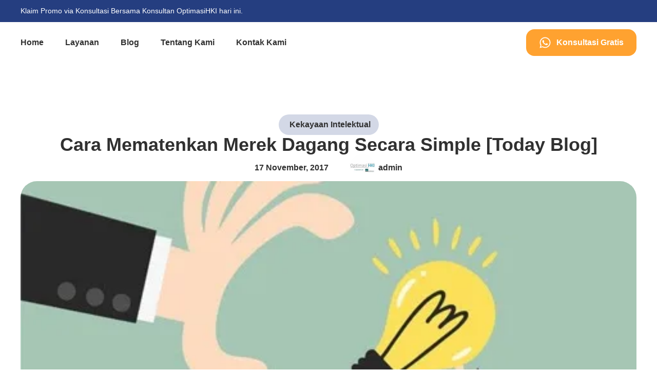

--- FILE ---
content_type: text/html; charset=UTF-8
request_url: https://optimasihki.id/cara-mematenkan-merek-dagang-secara-simple-today-blog/
body_size: 40816
content:
<!doctype html><html lang="en-US"><head><script data-no-optimize="1">var litespeed_docref=sessionStorage.getItem("litespeed_docref");litespeed_docref&&(Object.defineProperty(document,"referrer",{get:function(){return litespeed_docref}}),sessionStorage.removeItem("litespeed_docref"));</script> <meta charset="UTF-8"><meta name="viewport" content="width=device-width, initial-scale=1"><link rel="profile" href="https://gmpg.org/xfn/11"><meta name='robots' content='index, follow, max-image-preview:large, max-snippet:-1, max-video-preview:-1' /><style>img:is([sizes="auto" i], [sizes^="auto," i]) { contain-intrinsic-size: 3000px 1500px }</style><title>Cara Mematenkan Merek Dagang Secara Simple [Today Blog] - Optimasi HKI</title><link rel="canonical" href="https://optimasihki.id/cara-mematenkan-merek-dagang-secara-simple-today-blog/" /><meta property="og:locale" content="en_US" /><meta property="og:type" content="article" /><meta property="og:title" content="Cara Mematenkan Merek Dagang Secara Simple [Today Blog] - Optimasi HKI" /><meta property="og:description" content="Hari ini jagat dunia maya dihebohkan dengan berita setya novanto kecelakaan dan putusnya kisah cinta bintang korea Lee Min Ho namun kami Optimasi HKI tetapi konsisten membahas hak kekayaan intelektual di Indonesia. Right Now (sekarang ini) kami ingin membahas Cara Mematenkan Merek Dagang Secara Simple, Fast and Easy. Kami ulangi kembali untuk beribu-ribu kalinya (hehehe) bahwa istilah mematenkan merek dagang adalah salah, kenapa? yang benar seperti apa? (jelaskan donk secara step-by-step). Itulah mengapa konsultan hak kekayaan intelektual hadir untuk membantu anda menjelaskan dan mengurusi kekayaan intelektual anda seperti merek, paten, hak cipta dan desain industri. Istilah mematenkan merek, bahwa ada dua jenis hki dalam kalimat tersebut yaitu (1) Paten; dan (2) Merek dimana keduanya adalah hal yang berbeda. Paten adalah kekayaan intelektual yang berhubungan dengan penemuan teknologi dimana unsur paten adalah hal baru, mengandung langkah penemuan (invensi) dan dapat diterapkan dalam industri misal mesin motor, mesin pembangkiit listrik, teknologi obat kimia dsb (diatur dalam Undang Undang Nomor 13 Tahun 2016 tentang Paten). Sedangkan Merek adalah suatu tanda/logo yang berfungsi membedakan produk/jasa sejenis yang diperdagangkan dalam dunia usaha misalnya adalah coca-cola, apple dan google (diatur dalam Undang Undang Nomor 20 Tahun 2016 tentang Merek dan Indikasi Geografis). Dari penjelasan kami kiranya anda sudah mengertikan sekarang apa bedanya paten dan merek? Pertanyaan yang benar seharusnya adalah Bagaimana Cara Mendaftarkan Merek Dagang? (untuk perlindungan usaha/bisnis pada produk atau jasa anda) atau Bagaimana Cara Mematenkan Penemuan? (untuk perlindungan hasil penemuan anda berupa teknologi maupun proses). Kami yakin anda sudah tercerahkan dengan pemaparan singkat kami tersebut. Berikutnya adalah Bagaimana Cara Mendaftarkan Merek Dagang Jaman Now? (hehe), sudah kami uraikan pada blog kami terdahulu yang berjudul Cara Daftar Merek, Bagaimana Prosesnya?  dan untuk Cara Daftar Paten akan kami jelaskan di blog kami selanjutnya, nantikanlaahh!! Kalau anda ingin segera mendapat jawabannya segera mohon jangan sungkan menghubungi Konsultan HKI kami di fast response HP/WA 087877539733 atau kirim ke email kami di deddy@afjlawyers.com atau deddy@optimasihki.id . Kami juga siap membantu anda untuk melakukan pendaftaran merek dagang, paten, hak cipta dan desain industri." /><meta property="og:url" content="https://optimasihki.id/cara-mematenkan-merek-dagang-secara-simple-today-blog/" /><meta property="og:site_name" content="Optimasi HKI" /><meta property="article:publisher" content="https://www.instagram.com/optimasihki/" /><meta property="article:published_time" content="2017-11-17T02:31:50+00:00" /><meta property="og:image" content="https://optimasihki.id/wp-content/uploads/2017/11/Mematenkan-Produk.jpg" /><meta property="og:image:width" content="480" /><meta property="og:image:height" content="480" /><meta property="og:image:type" content="image/jpeg" /><meta name="author" content="admin" /><meta name="twitter:card" content="summary_large_image" /><meta name="twitter:label1" content="Written by" /><meta name="twitter:data1" content="admin" /><meta name="twitter:label2" content="Est. reading time" /><meta name="twitter:data2" content="2 minutes" /> <script type="application/ld+json" class="yoast-schema-graph">{"@context":"https://schema.org","@graph":[{"@type":"Article","@id":"https://optimasihki.id/cara-mematenkan-merek-dagang-secara-simple-today-blog/#article","isPartOf":{"@id":"https://optimasihki.id/cara-mematenkan-merek-dagang-secara-simple-today-blog/"},"author":{"name":"admin","@id":"https://optimasihki.id/#/schema/person/16f728b7256ed97ba40a0bb33e9eef38"},"headline":"Cara Mematenkan Merek Dagang Secara Simple [Today Blog]","datePublished":"2017-11-17T02:31:50+00:00","dateModified":"2017-11-17T02:31:50+00:00","mainEntityOfPage":{"@id":"https://optimasihki.id/cara-mematenkan-merek-dagang-secara-simple-today-blog/"},"wordCount":351,"commentCount":0,"publisher":{"@id":"https://optimasihki.id/#organization"},"image":{"@id":"https://optimasihki.id/cara-mematenkan-merek-dagang-secara-simple-today-blog/#primaryimage"},"thumbnailUrl":"https://optimasihki.id/wp-content/uploads/2017/11/Mematenkan-Produk.jpg","keywords":["biaya hak cipta","Cara mengecek merek dagang","cek haki","cek merek","daftar hak cipta","daftar hki","daftar merek","daftar paten","DGIP","direktorat jenderal hak kekayaan intelektual","dirjen haki","ditjen hki","DJKI","formulir pendaftaran hak cipta online","Formulir Pendaftaran Merek Dagang","hak merek dagang","jasa pendaftaran merek murah","jasa pendaftaran paten","karya cipta","konsultan haki","konsultan merek","Lee Min Ho","merek hp","Miss International 2017","pendaftaran paten internasional","Portal Elektronik Direktorat Jenderal Kekayaan Intelektual","Setya Novanto","Undang Undang No. 28 Tahun 2014 tentang Hak Cipta","UU Merek"],"articleSection":["Kekayaan Intelektual"],"inLanguage":"en-US","potentialAction":[{"@type":"CommentAction","name":"Comment","target":["https://optimasihki.id/cara-mematenkan-merek-dagang-secara-simple-today-blog/#respond"]}]},{"@type":"WebPage","@id":"https://optimasihki.id/cara-mematenkan-merek-dagang-secara-simple-today-blog/","url":"https://optimasihki.id/cara-mematenkan-merek-dagang-secara-simple-today-blog/","name":"Cara Mematenkan Merek Dagang Secara Simple [Today Blog] - Optimasi HKI","isPartOf":{"@id":"https://optimasihki.id/#website"},"primaryImageOfPage":{"@id":"https://optimasihki.id/cara-mematenkan-merek-dagang-secara-simple-today-blog/#primaryimage"},"image":{"@id":"https://optimasihki.id/cara-mematenkan-merek-dagang-secara-simple-today-blog/#primaryimage"},"thumbnailUrl":"https://optimasihki.id/wp-content/uploads/2017/11/Mematenkan-Produk.jpg","datePublished":"2017-11-17T02:31:50+00:00","dateModified":"2017-11-17T02:31:50+00:00","breadcrumb":{"@id":"https://optimasihki.id/cara-mematenkan-merek-dagang-secara-simple-today-blog/#breadcrumb"},"inLanguage":"en-US","potentialAction":[{"@type":"ReadAction","target":["https://optimasihki.id/cara-mematenkan-merek-dagang-secara-simple-today-blog/"]}]},{"@type":"ImageObject","inLanguage":"en-US","@id":"https://optimasihki.id/cara-mematenkan-merek-dagang-secara-simple-today-blog/#primaryimage","url":"https://optimasihki.id/wp-content/uploads/2017/11/Mematenkan-Produk.jpg","contentUrl":"https://optimasihki.id/wp-content/uploads/2017/11/Mematenkan-Produk.jpg","width":480,"height":480,"caption":"Pendaftaran Hak Paten Merek"},{"@type":"BreadcrumbList","@id":"https://optimasihki.id/cara-mematenkan-merek-dagang-secara-simple-today-blog/#breadcrumb","itemListElement":[{"@type":"ListItem","position":1,"name":"Home","item":"https://optimasihki.id/"},{"@type":"ListItem","position":2,"name":"Cara Mematenkan Merek Dagang Secara Simple [Today Blog]"}]},{"@type":"WebSite","@id":"https://optimasihki.id/#website","url":"https://optimasihki.id/","name":"Optimasi HKI","description":"Daftarkan merek Anda dengan proses mudah, cepat, dan terjangkau. Kami yang urus semuanya untuk Anda","publisher":{"@id":"https://optimasihki.id/#organization"},"alternateName":"afjlawyers","potentialAction":[{"@type":"SearchAction","target":{"@type":"EntryPoint","urlTemplate":"https://optimasihki.id/?s={search_term_string}"},"query-input":{"@type":"PropertyValueSpecification","valueRequired":true,"valueName":"search_term_string"}}],"inLanguage":"en-US"},{"@type":"Organization","@id":"https://optimasihki.id/#organization","name":"Optimasi HKI","url":"https://optimasihki.id/","logo":{"@type":"ImageObject","inLanguage":"en-US","@id":"https://optimasihki.id/#/schema/logo/image/","url":"https://optimasihki.id/wp-content/uploads/2024/10/OptimasiHKI.webp","contentUrl":"https://optimasihki.id/wp-content/uploads/2024/10/OptimasiHKI.webp","width":784,"height":134,"caption":"Optimasi HKI"},"image":{"@id":"https://optimasihki.id/#/schema/logo/image/"},"sameAs":["https://www.instagram.com/optimasihki/"]},{"@type":"Person","@id":"https://optimasihki.id/#/schema/person/16f728b7256ed97ba40a0bb33e9eef38","name":"admin","image":{"@type":"ImageObject","inLanguage":"en-US","@id":"https://optimasihki.id/#/schema/person/image/","url":"https://optimasihki.id/wp-content/litespeed/avatar/e8bc7f6b7ab46cc67445daefdc75124b.jpg?ver=1768501972","contentUrl":"https://optimasihki.id/wp-content/litespeed/avatar/e8bc7f6b7ab46cc67445daefdc75124b.jpg?ver=1768501972","caption":"admin"}}]}</script> <link rel='dns-prefetch' href='//www.googletagmanager.com' /><style id="litespeed-ccss">.screen-reader-text{clip:rect(1px,1px,1px,1px);height:1px;overflow:hidden;position:absolute!important;width:1px;word-wrap:normal!important}.elementor-screen-only,.screen-reader-text{position:absolute;top:-10000em;width:1px;height:1px;margin:-1px;padding:0;overflow:hidden;clip:rect(0,0,0,0);border:0}.elementor *,.elementor :after,.elementor :before{box-sizing:border-box}.elementor a{box-shadow:none;text-decoration:none}.elementor img{height:auto;max-width:100%;border:none;border-radius:0;box-shadow:none}.e-con>.elementor-element.elementor-absolute{position:absolute}.elementor-element{--flex-direction:initial;--flex-wrap:initial;--justify-content:initial;--align-items:initial;--align-content:initial;--gap:initial;--flex-basis:initial;--flex-grow:initial;--flex-shrink:initial;--order:initial;--align-self:initial;flex-basis:var(--flex-basis);flex-grow:var(--flex-grow);flex-shrink:var(--flex-shrink);order:var(--order);align-self:var(--align-self)}.elementor-element.elementor-absolute{z-index:1}.elementor-align-center{text-align:center}:root{--page-title-display:block}.elementor-page-title{display:var(--page-title-display)}.elementor-widget{position:relative}.elementor-widget:not(:last-child){margin-bottom:20px}.elementor-widget:not(:last-child).elementor-absolute,.elementor-widget:not(:last-child).elementor-widget__width-auto,.elementor-widget:not(:last-child).elementor-widget__width-initial{margin-bottom:0}ul.elementor-icon-list-items.elementor-inline-items{display:flex;flex-wrap:wrap}ul.elementor-icon-list-items.elementor-inline-items .elementor-inline-item{word-break:break-word}@media (prefers-reduced-motion:no-preference){html{scroll-behavior:smooth}}.e-con{--border-radius:0;--border-top-width:0px;--border-right-width:0px;--border-bottom-width:0px;--border-left-width:0px;--border-style:initial;--border-color:initial;--container-widget-width:100%;--container-widget-height:initial;--container-widget-flex-grow:0;--container-widget-align-self:initial;--content-width:min(100%,var(--container-max-width,1140px));--width:100%;--min-height:initial;--height:auto;--text-align:initial;--margin-top:0px;--margin-right:0px;--margin-bottom:0px;--margin-left:0px;--padding-top:var(--container-default-padding-top,10px);--padding-right:var(--container-default-padding-right,10px);--padding-bottom:var(--container-default-padding-bottom,10px);--padding-left:var(--container-default-padding-left,10px);--position:relative;--z-index:revert;--overflow:visible;--gap:var(--widgets-spacing,20px);--overlay-mix-blend-mode:initial;--overlay-opacity:1;--e-con-grid-template-columns:repeat(3,1fr);--e-con-grid-template-rows:repeat(2,1fr);position:var(--position);width:var(--width);min-width:0;min-height:var(--min-height);height:var(--height);border-radius:var(--border-radius);z-index:var(--z-index);overflow:var(--overflow);--flex-wrap-mobile:wrap;margin-block-start:var(--margin-block-start);margin-inline-end:var(--margin-inline-end);margin-block-end:var(--margin-block-end);margin-inline-start:var(--margin-inline-start);padding-inline-start:var(--padding-inline-start);padding-inline-end:var(--padding-inline-end);--margin-block-start:var(--margin-top);--margin-block-end:var(--margin-bottom);--margin-inline-start:var(--margin-left);--margin-inline-end:var(--margin-right);--padding-inline-start:var(--padding-left);--padding-inline-end:var(--padding-right);--padding-block-start:var(--padding-top);--padding-block-end:var(--padding-bottom);--border-block-start-width:var(--border-top-width);--border-block-end-width:var(--border-bottom-width);--border-inline-start-width:var(--border-left-width);--border-inline-end-width:var(--border-right-width)}.e-con.e-flex{--flex-direction:column;--flex-basis:auto;--flex-grow:0;--flex-shrink:1;flex:var(--flex-grow) var(--flex-shrink) var(--flex-basis)}.e-con-full,.e-con>.e-con-inner{text-align:var(--text-align);padding-block-start:var(--padding-block-start);padding-block-end:var(--padding-block-end)}.e-con-full.e-flex,.e-con.e-flex>.e-con-inner{flex-direction:var(--flex-direction)}.e-con,.e-con>.e-con-inner{display:var(--display)}.e-con.e-grid{--grid-justify-content:start;--grid-align-content:start;--grid-auto-flow:row}.e-con.e-grid{grid-template-columns:var(--e-con-grid-template-columns);grid-template-rows:var(--e-con-grid-template-rows);justify-content:var(--grid-justify-content);align-content:var(--grid-align-content);grid-auto-flow:var(--grid-auto-flow);justify-items:var(--justify-items);align-items:var(--align-items)}.e-con-boxed.e-flex{flex-direction:column;flex-wrap:nowrap;justify-content:normal;align-items:normal;align-content:normal}.e-con-boxed{text-align:initial;gap:initial}.e-con.e-flex>.e-con-inner{flex-wrap:var(--flex-wrap);justify-content:var(--justify-content);align-items:var(--align-items);align-content:var(--align-content);flex-basis:auto;flex-grow:1;flex-shrink:1;align-self:auto}.e-con>.e-con-inner{gap:var(--gap);width:100%;max-width:var(--content-width);margin:0 auto;padding-inline-start:0;padding-inline-end:0;height:100%}.e-con .elementor-widget.elementor-widget{margin-block-end:0}.e-con:before{content:var(--background-overlay);display:block;position:absolute;mix-blend-mode:var(--overlay-mix-blend-mode);opacity:var(--overlay-opacity);border-radius:var(--border-radius);border-style:var(--border-style);border-color:var(--border-color);border-block-start-width:var(--border-block-start-width);border-inline-end-width:var(--border-inline-end-width);border-block-end-width:var(--border-block-end-width);border-inline-start-width:var(--border-inline-start-width);top:calc(0px - var(--border-top-width));left:calc(0px - var(--border-left-width));width:max(100% + var(--border-left-width) + var(--border-right-width),100%);height:max(100% + var(--border-top-width) + var(--border-bottom-width),100%)}.e-con .elementor-widget{min-width:0}.e-con>.e-con-inner>.elementor-widget>.elementor-widget-container,.e-con>.elementor-widget>.elementor-widget-container{height:100%}.e-con.e-con>.e-con-inner>.elementor-widget,.elementor.elementor .e-con>.elementor-widget{max-width:100%}@media (max-width:767px){.e-con.e-flex{--width:100%;--flex-wrap:var(--flex-wrap-mobile)}}.elementor-heading-title{padding:0;margin:0;line-height:1}.elementor-button{display:inline-block;line-height:1;background-color:#69727d;font-size:15px;padding:12px 24px;border-radius:3px;color:#fff;fill:#fff;text-align:center}.elementor-button:visited{color:#fff}.elementor-button-content-wrapper{display:flex;justify-content:center;flex-direction:row;gap:5px}.elementor-button-text{display:inline-block}.elementor-button span{text-decoration:inherit}.e-transform .elementor-widget-container{transform:perspective(var(--e-transform-perspective,0)) rotate(var(--e-transform-rotateZ,0)) rotateX(var(--e-transform-rotateX,0)) rotateY(var(--e-transform-rotateY,0)) translate(var(--e-transform-translate,0)) translateX(var(--e-transform-translateX,0)) translateY(var(--e-transform-translateY,0)) scaleX(calc(var(--e-transform-flipX,1)*var(--e-transform-scaleX,var(--e-transform-scale,1)))) scaleY(calc(var(--e-transform-flipY,1)*var(--e-transform-scaleY,var(--e-transform-scale,1)))) skewX(var(--e-transform-skewX,0)) skewY(var(--e-transform-skewY,0));transform-origin:var(--e-transform-origin-y) var(--e-transform-origin-x)}.e-con.e-transform{transform:perspective(var(--e-con-transform-perspective,0)) rotate(var(--e-con-transform-rotateZ,0)) rotateX(var(--e-con-transform-rotateX,0)) rotateY(var(--e-con-transform-rotateY,0)) translate(var(--e-con-transform-translate,0)) translateX(var(--e-con-transform-translateX,0)) translateY(var(--e-con-transform-translateY,0)) scaleX(calc(var(--e-con-transform-flipX,1)*var(--e-con-transform-scaleX,var(--e-con-transform-scale,1)))) scaleY(calc(var(--e-con-transform-flipY,1)*var(--e-con-transform-scaleY,var(--e-con-transform-scale,1)))) skewX(var(--e-con-transform-skewX,0)) skewY(var(--e-con-transform-skewY,0));transform-origin:var(--e-con-transform-origin-y) var(--e-con-transform-origin-x)}.elementor .elementor-element ul.elementor-icon-list-items{padding:0}@media (max-width:767px){.elementor .elementor-hidden-mobile{display:none}}.eael-force-hide{display:none!important}.eael-force-hide{display:none!important}@-webkit-keyframes eaelLoaderSpin{0%{-webkit-transform:rotate(0deg);transform:rotate(0deg)}100%{-webkit-transform:rotate(360deg);transform:rotate(360deg)}}@keyframes eaelLoaderSpin{0%{-webkit-transform:rotate(0deg);transform:rotate(0deg)}100%{-webkit-transform:rotate(360deg);transform:rotate(360deg)}}.eael-load-more-button-wrap{display:-webkit-box;display:-ms-flexbox;display:flex}.eael-load-more-button-wrap.eael-force-hide{display:none!important}.eael-load-more-button{display:-webkit-box!important;display:-ms-flexbox!important;display:flex!important;-webkit-box-align:center;-ms-flex-align:center;align-items:center;-webkit-box-pack:center;-ms-flex-pack:center;justify-content:center;padding:1em 2em;border:0 solid;font-size:16px;overflow:hidden}.eael-load-more-button .eael-btn-loader{display:none;border-radius:50%;width:20px;height:20px;font-size:10px;position:relative;top:auto;left:-200%;border-top:4px solid hsla(0,0%,100%,.2);border-right:4px solid hsla(0,0%,100%,.2);border-bottom:4px solid hsla(0,0%,100%,.2);border-left:4px solid #fff;-webkit-transform:translateZ(0);transform:translateZ(0);-webkit-animation:eaelLoaderSpin 1.1s infinite linear;animation:eaelLoaderSpin 1.1s infinite linear;margin-right:5px}.eael-load-more-button .eael-btn-loader:after{border-radius:50%;width:20px;height:20px}.premium-button{display:-webkit-inline-flex;display:-ms-inline-flexbox;display:inline-flex;position:relative;-webkit-backface-visibility:hidden;backface-visibility:hidden;-webkit-transform:translate3d(0,0,0);transform:translate3d(0,0,0)}.elementor-widget-premium-addon-button .premium-button-text-icon-wrapper{width:100%;-webkit-justify-content:center;-ms-flex-pack:center;justify-content:center;-webkit-align-items:center;-ms-flex-align:center;align-items:center}.premium-button svg:not(.premium-btn-svg){width:30px;height:30px}.premium-btn-lg{background-color:#eee;color:#042551;margin:0;text-decoration:none}div[class*=elementor-widget-premium] .premium-btn-lg{padding:16px 28px;font-size:18px;line-height:1.3333}.premium-button-text-icon-wrapper{display:-webkit-flex;display:-ms-flexbox;display:flex}[class*=premium-button-style]:not(.premium-button-style8){overflow:hidden}.premium-button-style6{position:relative}.premium-button-style6:before{content:"";position:absolute;left:50%;top:50%;width:100px;height:100px;border-radius:100%;-webkit-transform:translate(-50%,-50%) scale(0);-ms-transform:translate(-50%,-50%) scale(0);transform:translate(-50%,-50%) scale(0)}.premium-button-style6>:not(.premium-button-style6-bg){position:relative;z-index:1}ul{box-sizing:border-box}:root{--wp--preset--font-size--normal:16px;--wp--preset--font-size--huge:42px}.screen-reader-text{border:0;clip:rect(1px,1px,1px,1px);clip-path:inset(50%);height:1px;margin:-1px;overflow:hidden;padding:0;position:absolute;width:1px;word-wrap:normal!important}:root{--wp--preset--aspect-ratio--square:1;--wp--preset--aspect-ratio--4-3:4/3;--wp--preset--aspect-ratio--3-4:3/4;--wp--preset--aspect-ratio--3-2:3/2;--wp--preset--aspect-ratio--2-3:2/3;--wp--preset--aspect-ratio--16-9:16/9;--wp--preset--aspect-ratio--9-16:9/16;--wp--preset--color--black:#000;--wp--preset--color--cyan-bluish-gray:#abb8c3;--wp--preset--color--white:#fff;--wp--preset--color--pale-pink:#f78da7;--wp--preset--color--vivid-red:#cf2e2e;--wp--preset--color--luminous-vivid-orange:#ff6900;--wp--preset--color--luminous-vivid-amber:#fcb900;--wp--preset--color--light-green-cyan:#7bdcb5;--wp--preset--color--vivid-green-cyan:#00d084;--wp--preset--color--pale-cyan-blue:#8ed1fc;--wp--preset--color--vivid-cyan-blue:#0693e3;--wp--preset--color--vivid-purple:#9b51e0;--wp--preset--gradient--vivid-cyan-blue-to-vivid-purple:linear-gradient(135deg,rgba(6,147,227,1) 0%,#9b51e0 100%);--wp--preset--gradient--light-green-cyan-to-vivid-green-cyan:linear-gradient(135deg,#7adcb4 0%,#00d082 100%);--wp--preset--gradient--luminous-vivid-amber-to-luminous-vivid-orange:linear-gradient(135deg,rgba(252,185,0,1) 0%,rgba(255,105,0,1) 100%);--wp--preset--gradient--luminous-vivid-orange-to-vivid-red:linear-gradient(135deg,rgba(255,105,0,1) 0%,#cf2e2e 100%);--wp--preset--gradient--very-light-gray-to-cyan-bluish-gray:linear-gradient(135deg,#eee 0%,#a9b8c3 100%);--wp--preset--gradient--cool-to-warm-spectrum:linear-gradient(135deg,#4aeadc 0%,#9778d1 20%,#cf2aba 40%,#ee2c82 60%,#fb6962 80%,#fef84c 100%);--wp--preset--gradient--blush-light-purple:linear-gradient(135deg,#ffceec 0%,#9896f0 100%);--wp--preset--gradient--blush-bordeaux:linear-gradient(135deg,#fecda5 0%,#fe2d2d 50%,#6b003e 100%);--wp--preset--gradient--luminous-dusk:linear-gradient(135deg,#ffcb70 0%,#c751c0 50%,#4158d0 100%);--wp--preset--gradient--pale-ocean:linear-gradient(135deg,#fff5cb 0%,#b6e3d4 50%,#33a7b5 100%);--wp--preset--gradient--electric-grass:linear-gradient(135deg,#caf880 0%,#71ce7e 100%);--wp--preset--gradient--midnight:linear-gradient(135deg,#020381 0%,#2874fc 100%);--wp--preset--font-size--small:13px;--wp--preset--font-size--medium:20px;--wp--preset--font-size--large:36px;--wp--preset--font-size--x-large:42px;--wp--preset--spacing--20:.44rem;--wp--preset--spacing--30:.67rem;--wp--preset--spacing--40:1rem;--wp--preset--spacing--50:1.5rem;--wp--preset--spacing--60:2.25rem;--wp--preset--spacing--70:3.38rem;--wp--preset--spacing--80:5.06rem;--wp--preset--shadow--natural:6px 6px 9px rgba(0,0,0,.2);--wp--preset--shadow--deep:12px 12px 50px rgba(0,0,0,.4);--wp--preset--shadow--sharp:6px 6px 0px rgba(0,0,0,.2);--wp--preset--shadow--outlined:6px 6px 0px -3px rgba(255,255,255,1),6px 6px rgba(0,0,0,1);--wp--preset--shadow--crisp:6px 6px 0px rgba(0,0,0,1)}:root{--swiper-theme-color:#007aff}:root{--swiper-navigation-size:44px}.elementor-element{--swiper-theme-color:#000;--swiper-navigation-size:44px;--swiper-pagination-bullet-size:6px;--swiper-pagination-bullet-horizontal-gap:6px}.elementor-kit-19{--e-global-color-primary:#253e80;--e-global-color-secondary:#FFA12DFB;--e-global-color-text:#303030;--e-global-color-accent:#61ce70;--e-global-color-f1dde11:#0b0627;--e-global-color-88da410:#fff;--e-global-typography-primary-font-family:"Nunito";--e-global-typography-primary-font-weight:600;--e-global-typography-secondary-font-family:"Nunito";--e-global-typography-secondary-font-weight:400;--e-global-typography-text-font-family:"Nunito";--e-global-typography-text-font-weight:400;--e-global-typography-accent-font-family:"Nunito";--e-global-typography-accent-font-weight:500}.elementor-kit-19 a{color:var(--e-global-color-secondary)}.elementor-kit-19 button,.elementor-kit-19 .elementor-button{text-shadow:0px 0px 10px rgba(0,0,0,.3);border-radius:16px}.e-con{--container-max-width:1200px;--container-default-padding-top:0px;--container-default-padding-right:0px;--container-default-padding-bottom:0px;--container-default-padding-left:0px}.elementor-widget:not(:last-child){margin-block-end:0px}.elementor-element{--widgets-spacing:0px 0px}@media (max-width:1024px){.e-con{--container-max-width:1024px}}@media (max-width:767px){.e-con{--container-max-width:767px}}html{line-height:1.15;-webkit-text-size-adjust:100%}*,:after,:before{box-sizing:border-box}body{margin:0;font-family:-apple-system,BlinkMacSystemFont,Segoe UI,Roboto,Helvetica Neue,Arial,Noto Sans,sans-serif,Apple Color Emoji,Segoe UI Emoji,Segoe UI Symbol,Noto Color Emoji;font-size:1rem;font-weight:400;line-height:1.5;color:#333;background-color:#fff;-webkit-font-smoothing:antialiased;-moz-osx-font-smoothing:grayscale}h1,h2,h3{margin-block-start:.5rem;margin-block-end:1rem;font-family:inherit;font-weight:500;line-height:1.2;color:inherit}h1{font-size:2.5rem}h2{font-size:2rem}h3{font-size:1.75rem}p{margin-block-start:0;margin-block-end:.9rem}a{background-color:transparent;text-decoration:none;color:#c36}img{border-style:none;height:auto;max-width:100%}label{display:inline-block;line-height:1;vertical-align:middle}button,input,textarea{font-family:inherit;font-size:1rem;line-height:1.5;margin:0}textarea{width:100%;border:1px solid #666;border-radius:3px;padding:.5rem 1rem}button,input{overflow:visible}button{text-transform:none}button{width:auto;-webkit-appearance:button}button{display:inline-block;font-weight:400;color:#c36;text-align:center;white-space:nowrap;background-color:transparent;border:1px solid #c36;padding:.5rem 1rem;font-size:1rem;border-radius:3px}textarea{overflow:auto;resize:vertical}::-webkit-file-upload-button{-webkit-appearance:button;font:inherit}li,ul{margin-block-start:0;margin-block-end:0;border:0;outline:0;font-size:100%;vertical-align:baseline;background:0 0}.elementor-animation-wobble-bottom{transform-origin:100% 0}.elementor-item:after,.elementor-item:before{display:block;position:absolute}.elementor-item:not(:hover):not(:focus):not(.elementor-item-active):not(.highlighted):after,.elementor-item:not(:hover):not(:focus):not(.elementor-item-active):not(.highlighted):before{opacity:0}.elementor-nav-menu--main .elementor-nav-menu a{padding:13px 20px}.elementor-nav-menu--main .elementor-nav-menu ul{border-style:solid;border-width:0;padding:0;position:absolute;width:12em}.elementor-nav-menu--layout-horizontal{display:flex}.elementor-nav-menu--layout-horizontal .elementor-nav-menu{display:flex;flex-wrap:wrap}.elementor-nav-menu--layout-horizontal .elementor-nav-menu a{flex-grow:1;white-space:nowrap}.elementor-nav-menu--layout-horizontal .elementor-nav-menu>li{display:flex}.elementor-nav-menu--layout-horizontal .elementor-nav-menu>li ul{top:100%!important}.elementor-nav-menu--layout-horizontal .elementor-nav-menu>li:not(:first-child)>a{margin-inline-start:var(--e-nav-menu-horizontal-menu-item-margin)}.elementor-nav-menu--layout-horizontal .elementor-nav-menu>li:not(:first-child)>ul{left:var(--e-nav-menu-horizontal-menu-item-margin)!important}.elementor-nav-menu--layout-horizontal .elementor-nav-menu>li:not(:last-child)>a{margin-inline-end:var(--e-nav-menu-horizontal-menu-item-margin)}.elementor-nav-menu--layout-horizontal .elementor-nav-menu>li:not(:last-child):after{align-self:center;border-color:var(--e-nav-menu-divider-color,#000);border-left-style:var(--e-nav-menu-divider-style,solid);border-left-width:var(--e-nav-menu-divider-width,2px);content:var(--e-nav-menu-divider-content,none);height:var(--e-nav-menu-divider-height,35%)}.elementor-nav-menu__align-center .elementor-nav-menu{justify-content:center;margin-inline-end:auto;margin-inline-start:auto}.elementor-widget-nav-menu .elementor-widget-container{display:flex;flex-direction:column}.elementor-nav-menu{position:relative;z-index:2}.elementor-nav-menu:after{clear:both;content:" ";display:block;font:0/0 serif;height:0;overflow:hidden;visibility:hidden}.elementor-nav-menu,.elementor-nav-menu li,.elementor-nav-menu ul{display:block;line-height:normal;list-style:none;margin:0;padding:0}.elementor-nav-menu ul{display:none}.elementor-nav-menu a,.elementor-nav-menu li{position:relative}.elementor-nav-menu li{border-width:0}.elementor-nav-menu a{align-items:center;display:flex}.elementor-nav-menu a{line-height:20px;padding:10px 20px}.elementor-menu-toggle{align-items:center;background-color:rgba(0,0,0,.05);border:0 solid;border-radius:3px;color:#33373d;display:flex;font-size:var(--nav-menu-icon-size,22px);justify-content:center;padding:.25em}.elementor-menu-toggle:not(.elementor-active) .elementor-menu-toggle__icon--close{display:none}.elementor-menu-toggle .e-font-icon-svg{fill:#33373d;height:1em;width:1em}.elementor-menu-toggle svg{height:auto;width:1em;fill:var(--nav-menu-icon-color,currentColor)}.elementor-nav-menu--dropdown{background-color:#fff;font-size:13px}.elementor-nav-menu--dropdown.elementor-nav-menu__container{margin-top:10px;overflow-x:hidden;overflow-y:auto;transform-origin:top}.elementor-nav-menu--dropdown.elementor-nav-menu__container .elementor-sub-item{font-size:.85em}.elementor-nav-menu--dropdown a{color:#33373d}ul.elementor-nav-menu--dropdown a{border-inline-start:8px solid transparent;text-shadow:none}.elementor-nav-menu__text-align-center .elementor-nav-menu--dropdown .elementor-nav-menu a{justify-content:center}.elementor-nav-menu--toggle{--menu-height:100vh}.elementor-nav-menu--toggle .elementor-menu-toggle:not(.elementor-active)+.elementor-nav-menu__container{max-height:0;overflow:hidden;transform:scaleY(0)}.elementor-nav-menu--stretch .elementor-nav-menu__container.elementor-nav-menu--dropdown{position:absolute;z-index:9997}@media (max-width:1024px){.elementor-nav-menu--dropdown-tablet .elementor-nav-menu--main{display:none}}@media (min-width:1025px){.elementor-nav-menu--dropdown-tablet .elementor-menu-toggle,.elementor-nav-menu--dropdown-tablet .elementor-nav-menu--dropdown{display:none}.elementor-nav-menu--dropdown-tablet nav.elementor-nav-menu--dropdown.elementor-nav-menu__container{overflow-y:hidden}}.elementor-widget-image{text-align:center}.elementor-widget-image img{vertical-align:middle;display:inline-block}.elementor-post-info__terms-list{display:inline-block}.elementor-post-info .elementor-icon-list-icon .elementor-avatar{border-radius:100%}.elementor-widget-post-info.elementor-align-center .elementor-icon-list-item:after{margin:initial}.elementor-icon-list-items .elementor-icon-list-item .elementor-icon-list-text{display:inline-block}.elementor-icon-list-items .elementor-icon-list-item .elementor-icon-list-text a,.elementor-icon-list-items .elementor-icon-list-item .elementor-icon-list-text span{display:inline}.elementor-widget .elementor-icon-list-items.elementor-inline-items{margin-right:-8px;margin-left:-8px}.elementor-widget .elementor-icon-list-items.elementor-inline-items .elementor-icon-list-item{margin-right:8px;margin-left:8px}.elementor-widget .elementor-icon-list-items.elementor-inline-items .elementor-icon-list-item:after{width:auto;left:auto;right:auto;position:relative;height:100%;border-top:0;border-bottom:0;border-right:0;border-left-width:1px;border-style:solid;right:-8px}.elementor-widget .elementor-icon-list-items{list-style-type:none;margin:0;padding:0}.elementor-widget .elementor-icon-list-item{margin:0;padding:0;position:relative}.elementor-widget .elementor-icon-list-item:after{position:absolute;bottom:0;width:100%}.elementor-widget .elementor-icon-list-item,.elementor-widget .elementor-icon-list-item a{display:flex;font-size:inherit;align-items:var(--icon-vertical-align,center)}.elementor-widget .elementor-icon-list-icon+.elementor-icon-list-text{align-self:center;padding-inline-start:5px}.elementor-widget .elementor-icon-list-icon{display:flex;position:relative;top:var(--icon-vertical-offset,initial)}.elementor-widget .elementor-icon-list-icon svg{width:var(--e-icon-list-icon-size,1em);height:var(--e-icon-list-icon-size,1em)}.elementor-widget.elementor-align-center .elementor-icon-list-item,.elementor-widget.elementor-align-center .elementor-icon-list-item a{justify-content:center}.elementor-widget.elementor-align-center .elementor-icon-list-item:after{margin:auto}.elementor-widget.elementor-align-center .elementor-inline-items{justify-content:center}.elementor-widget:not(.elementor-align-right) .elementor-icon-list-item:after{left:0}.elementor-widget:not(.elementor-align-left) .elementor-icon-list-item:after{right:0}@media (min-width:2400px){.elementor-widget:not(.elementor-widescreen-align-right) .elementor-icon-list-item:after{left:0}.elementor-widget:not(.elementor-widescreen-align-left) .elementor-icon-list-item:after{right:0}}@media (max-width:1366px){.elementor-widget:not(.elementor-laptop-align-right) .elementor-icon-list-item:after{left:0}.elementor-widget:not(.elementor-laptop-align-left) .elementor-icon-list-item:after{right:0}}@media (max-width:-1){.elementor-widget:not(.elementor-tablet_extra-align-right) .elementor-icon-list-item:after{left:0}.elementor-widget:not(.elementor-tablet_extra-align-left) .elementor-icon-list-item:after{right:0}}@media (max-width:1024px){.elementor-widget:not(.elementor-tablet-align-right) .elementor-icon-list-item:after{left:0}.elementor-widget:not(.elementor-tablet-align-left) .elementor-icon-list-item:after{right:0}}@media (max-width:-1){.elementor-widget:not(.elementor-mobile_extra-align-right) .elementor-icon-list-item:after{left:0}.elementor-widget:not(.elementor-mobile_extra-align-left) .elementor-icon-list-item:after{right:0}}@media (max-width:767px){.elementor-widget:not(.elementor-mobile-align-right) .elementor-icon-list-item:after{left:0}.elementor-widget:not(.elementor-mobile-align-left) .elementor-icon-list-item:after{right:0}}.elementor-89 .elementor-element.elementor-element-2b2202c{--display:flex;--padding-top:12px;--padding-bottom:12px;--padding-left:20px;--padding-right:20px}.elementor-89 .elementor-element.elementor-element-2b2202c:not(.elementor-motion-effects-element-type-background){background-color:var(--e-global-color-primary)}.elementor-widget-heading .elementor-heading-title{color:var(--e-global-color-primary);font-family:var(--e-global-typography-primary-font-family),Sans-serif;font-weight:var(--e-global-typography-primary-font-weight)}.elementor-89 .elementor-element.elementor-element-49e7bc6{width:var(--container-widget-width,1200px);max-width:1200px;--container-widget-width:1200px;--container-widget-flex-grow:0}.elementor-89 .elementor-element.elementor-element-49e7bc6>.elementor-widget-container{margin:0;padding:0}.elementor-89 .elementor-element.elementor-element-49e7bc6 .elementor-heading-title{color:#fff;font-family:"Nunito",Sans-serif;font-size:14px;font-weight:500;line-height:19.1px}.elementor-89 .elementor-element.elementor-element-undefined-0d902a2{--display:flex;--min-height:0px;--flex-direction:row;--container-widget-width:calc((1 - var(--container-widget-flex-grow))*100%);--container-widget-height:100%;--container-widget-flex-grow:1;--container-widget-align-self:stretch;--flex-wrap-mobile:wrap;--justify-content:space-between;--align-items:center;--gap:12% 12%;--margin-top:0%;--margin-bottom:0%;--margin-left:0%;--margin-right:0%;--padding-top:19px;--padding-bottom:19px;--padding-left:20px;--padding-right:20px}.elementor-89 .elementor-element.elementor-element-undefined-0d902a2:not(.elementor-motion-effects-element-type-background){background-color:#fff}.elementor-widget-nav-menu .elementor-nav-menu .elementor-item{font-family:var(--e-global-typography-primary-font-family),Sans-serif;font-weight:var(--e-global-typography-primary-font-weight)}.elementor-widget-nav-menu .elementor-nav-menu--main .elementor-item{color:var(--e-global-color-text);fill:var(--e-global-color-text)}.elementor-widget-nav-menu .elementor-nav-menu--main:not(.e--pointer-framed) .elementor-item:before,.elementor-widget-nav-menu .elementor-nav-menu--main:not(.e--pointer-framed) .elementor-item:after{background-color:var(--e-global-color-accent)}.elementor-widget-nav-menu{--e-nav-menu-divider-color:var(--e-global-color-text)}.elementor-widget-nav-menu .elementor-nav-menu--dropdown .elementor-item,.elementor-widget-nav-menu .elementor-nav-menu--dropdown .elementor-sub-item{font-family:var(--e-global-typography-accent-font-family),Sans-serif;font-weight:var(--e-global-typography-accent-font-weight)}.elementor-89 .elementor-element.elementor-element-undefined-ad80fee{width:auto;max-width:auto;--e-nav-menu-horizontal-menu-item-margin:calc(42px/2)}.elementor-89 .elementor-element.elementor-element-undefined-ad80fee>.elementor-widget-container{margin:0;padding:0}.elementor-89 .elementor-element.elementor-element-undefined-ad80fee .elementor-menu-toggle{margin:0 auto;background-color:#FFFFFF00;border-width:0;border-radius:0}.elementor-89 .elementor-element.elementor-element-undefined-ad80fee .elementor-nav-menu .elementor-item{font-family:"Nunito",Sans-serif;font-size:16px;font-weight:700;text-transform:capitalize;font-style:normal;text-decoration:none;line-height:24px;word-spacing:-.16px}.elementor-89 .elementor-element.elementor-element-undefined-ad80fee .elementor-nav-menu--main .elementor-item{color:var(--e-global-color-text);fill:var(--e-global-color-text);padding-left:0;padding-right:0;padding-top:0;padding-bottom:0}.elementor-89 .elementor-element.elementor-element-undefined-ad80fee .elementor-nav-menu--dropdown a,.elementor-89 .elementor-element.elementor-element-undefined-ad80fee .elementor-menu-toggle{color:var(--e-global-color-text)}.elementor-89 .elementor-element.elementor-element-undefined-ad80fee .elementor-nav-menu--dropdown{background-color:#fff;border-radius:0}.elementor-89 .elementor-element.elementor-element-undefined-ad80fee .elementor-nav-menu--dropdown .elementor-item,.elementor-89 .elementor-element.elementor-element-undefined-ad80fee .elementor-nav-menu--dropdown .elementor-sub-item{font-family:"Nunito",Sans-serif;font-size:16px;font-weight:600;text-transform:capitalize;font-style:normal;text-decoration:none;letter-spacing:-.016px}.elementor-89 .elementor-element.elementor-element-undefined-ad80fee .elementor-nav-menu--dropdown li:first-child a{border-top-left-radius:0;border-top-right-radius:0}.elementor-89 .elementor-element.elementor-element-undefined-ad80fee .elementor-nav-menu--dropdown li:last-child a{border-bottom-right-radius:0;border-bottom-left-radius:0}.elementor-89 .elementor-element.elementor-element-undefined-ad80fee .elementor-nav-menu--main .elementor-nav-menu--dropdown,.elementor-89 .elementor-element.elementor-element-undefined-ad80fee .elementor-nav-menu__container.elementor-nav-menu--dropdown{box-shadow:0px 23px 30px 0px rgba(72,72,72,.25)}.elementor-89 .elementor-element.elementor-element-undefined-ad80fee .elementor-nav-menu--dropdown a{padding-left:16px;padding-right:16px;padding-top:16px;padding-bottom:16px}.elementor-89 .elementor-element.elementor-element-undefined-ad80fee .elementor-nav-menu--dropdown li:not(:last-child){border-style:none}.elementor-89 .elementor-element.elementor-element-undefined-ad80fee .elementor-nav-menu--main>.elementor-nav-menu>li>.elementor-nav-menu--dropdown,.elementor-89 .elementor-element.elementor-element-undefined-ad80fee .elementor-nav-menu__container.elementor-nav-menu--dropdown{margin-top:5px!important}.elementor-89 .elementor-element.elementor-element-undefined-ad80fee div.elementor-menu-toggle{color:var(--e-global-color-text)}.elementor-89 .elementor-element.elementor-element-undefined-ad80fee div.elementor-menu-toggle svg{fill:var(--e-global-color-text)}.elementor-widget-premium-addon-button .premium-button{font-family:var(--e-global-typography-primary-font-family),Sans-serif;font-weight:var(--e-global-typography-primary-font-weight)}.elementor-widget-premium-addon-button .premium-button .premium-button-text-icon-wrapper span{color:var(--e-global-color-secondary)}.elementor-widget-premium-addon-button .premium-drawable-icon *{fill:var(--e-global-color-secondary)}.elementor-widget-premium-addon-button .premium-drawable-icon *{stroke:var(--e-global-color-accent)}.elementor-widget-premium-addon-button .premium-button{background-color:var(--e-global-color-primary)}.elementor-widget-premium-addon-button .premium-button-style6:before{background-color:var(--e-global-color-text)}.elementor-89 .elementor-element.elementor-element-f2136c0 .premium-button-text-icon-wrapper svg{width:24px!important;height:24px!important}.elementor-89 .elementor-element.elementor-element-f2136c0 .premium-button-text-icon-wrapper svg{margin-right:10px}.elementor-89 .elementor-element.elementor-element-f2136c0 .elementor-widget-container{text-align:center}.elementor-89 .elementor-element.elementor-element-f2136c0 .premium-button{font-family:"Nunito",Sans-serif;font-size:16px;font-weight:700;line-height:24px;word-spacing:-.16px;border-style:solid;border-width:1px;border-color:var(--e-global-color-secondary);border-radius:16px}.elementor-89 .elementor-element.elementor-element-f2136c0 .premium-button .premium-button-text-icon-wrapper span{color:var(--e-global-color-88da410)}.elementor-89 .elementor-element.elementor-element-f2136c0 .premium-drawable-icon *{fill:#FFFFFFFB}.elementor-89 .elementor-element.elementor-element-f2136c0 .premium-drawable-icon *{stroke:#fff}.elementor-89 .elementor-element.elementor-element-f2136c0 .premium-button{background-color:var(--e-global-color-secondary)}.elementor-89 .elementor-element.elementor-element-f2136c0 .premium-button{padding:13px 24px}.elementor-89 .elementor-element.elementor-element-f2136c0 .premium-button-style6:before{background-color:var(--e-global-color-primary)}.elementor-89:not(.elementor-motion-effects-element-type-background){background-color:#fff}.elementor-location-header:before{content:"";display:table;clear:both}@media (max-width:1366px){.elementor-89 .elementor-element.elementor-element-undefined-0d902a2{--padding-top:14px;--padding-bottom:14px;--padding-left:20px;--padding-right:20px}}@media (max-width:1024px){.elementor-89 .elementor-element.elementor-element-2b2202c{--flex-direction:column;--container-widget-width:100%;--container-widget-height:initial;--container-widget-flex-grow:0;--container-widget-align-self:initial;--flex-wrap-mobile:wrap}.elementor-89 .elementor-element.elementor-element-undefined-0d902a2{--flex-direction:row;--container-widget-width:calc((1 - var(--container-widget-flex-grow))*100%);--container-widget-height:100%;--container-widget-flex-grow:1;--container-widget-align-self:stretch;--flex-wrap-mobile:wrap;--justify-content:space-between;--align-items:center;--margin-top:0%;--margin-bottom:0%;--margin-left:0%;--margin-right:0%}.elementor-89 .elementor-element.elementor-element-undefined-ad80fee>.elementor-widget-container{padding:0}.elementor-89 .elementor-element.elementor-element-undefined-ad80fee .elementor-nav-menu .elementor-item{font-size:14px}.elementor-89 .elementor-element.elementor-element-undefined-ad80fee .elementor-nav-menu--main .elementor-item{padding-left:0;padding-right:0}.elementor-89 .elementor-element.elementor-element-undefined-ad80fee .elementor-nav-menu--dropdown .elementor-item,.elementor-89 .elementor-element.elementor-element-undefined-ad80fee .elementor-nav-menu--dropdown .elementor-sub-item{font-size:13px}.elementor-89 .elementor-element.elementor-element-undefined-ad80fee .elementor-nav-menu--dropdown{border-radius:0}.elementor-89 .elementor-element.elementor-element-undefined-ad80fee .elementor-nav-menu--dropdown li:first-child a{border-top-left-radius:0;border-top-right-radius:0}.elementor-89 .elementor-element.elementor-element-undefined-ad80fee .elementor-nav-menu--dropdown li:last-child a{border-bottom-right-radius:0;border-bottom-left-radius:0}.elementor-89 .elementor-element.elementor-element-undefined-ad80fee .elementor-nav-menu--dropdown a{padding-left:24px;padding-right:24px;padding-top:12px;padding-bottom:12px}.elementor-89 .elementor-element.elementor-element-undefined-ad80fee .elementor-nav-menu--main>.elementor-nav-menu>li>.elementor-nav-menu--dropdown,.elementor-89 .elementor-element.elementor-element-undefined-ad80fee .elementor-nav-menu__container.elementor-nav-menu--dropdown{margin-top:10px!important}.elementor-89 .elementor-element.elementor-element-undefined-ad80fee{--nav-menu-icon-size:26px}.elementor-89 .elementor-element.elementor-element-undefined-ad80fee .elementor-menu-toggle{border-radius:0}}@media (max-width:767px){.elementor-89 .elementor-element.elementor-element-2b2202c{--margin-top:0px;--margin-bottom:0px;--margin-left:0px;--margin-right:0px;--padding-top:.5rem;--padding-bottom:.5rem;--padding-left:1rem;--padding-right:1rem}.elementor-89 .elementor-element.elementor-element-undefined-0d902a2{--margin-top:0%;--margin-bottom:0%;--margin-left:0%;--margin-right:0%}.elementor-89 .elementor-element.elementor-element-undefined-ad80fee .elementor-nav-menu--dropdown .elementor-item,.elementor-89 .elementor-element.elementor-element-undefined-ad80fee .elementor-nav-menu--dropdown .elementor-sub-item{font-size:15px}.elementor-89 .elementor-element.elementor-element-undefined-ad80fee .elementor-nav-menu--dropdown a{padding-top:20px;padding-bottom:20px}.elementor-89 .elementor-element.elementor-element-undefined-ad80fee .elementor-nav-menu--main>.elementor-nav-menu>li>.elementor-nav-menu--dropdown,.elementor-89 .elementor-element.elementor-element-undefined-ad80fee .elementor-nav-menu__container.elementor-nav-menu--dropdown{margin-top:18px!important}.elementor-89 .elementor-element.elementor-element-undefined-ad80fee{--nav-menu-icon-size:26px}.elementor-89 .elementor-element.elementor-element-undefined-ad80fee .elementor-menu-toggle{border-width:0}}.elementor-89 .elementor-element.elementor-element-undefined-ad80fee .elementor-nav-menu--dropdown{background:#fff!important;padding:12px 0!important;border-radius:24px}.elementor-130 .elementor-element.elementor-element-f9b9236{--display:grid;--e-con-grid-template-columns:repeat(2,1fr);--e-con-grid-template-rows:repeat(1,1fr);--gap:32px 32px;--grid-auto-flow:column;--justify-items:center;--align-items:center;--border-radius:32px;--margin-top:0px;--margin-bottom:0px;--margin-left:0px;--margin-right:0px;--padding-top:70px;--padding-bottom:70px;--padding-left:54px;--padding-right:54px;--z-index:3}.elementor-130 .elementor-element.elementor-element-f9b9236:not(.elementor-motion-effects-element-type-background){background-color:var(--e-global-color-88da410)}.elementor-130 .elementor-element.elementor-element-f9b9236.e-con{--e-con-transform-translateY:144px}body:not(.rtl) .elementor-130 .elementor-element.elementor-element-e5c1459{right:0}.elementor-130 .elementor-element.elementor-element-e5c1459{top:0;z-index:2}body:not(.rtl) .elementor-130 .elementor-element.elementor-element-280bcb5{left:752px}.elementor-130 .elementor-element.elementor-element-280bcb5{bottom:0}.elementor-130 .elementor-element.elementor-element-f4863f1{--display:flex;--gap:0px 0px;--padding-top:0px;--padding-bottom:0px;--padding-left:0px;--padding-right:0px}.elementor-widget-heading .elementor-heading-title{color:var(--e-global-color-primary);font-family:var(--e-global-typography-primary-font-family),Sans-serif;font-weight:var(--e-global-typography-primary-font-weight)}.elementor-130 .elementor-element.elementor-element-3482ec6>.elementor-widget-container{padding:0}.elementor-130 .elementor-element.elementor-element-3482ec6{z-index:0;text-align:left}.elementor-130 .elementor-element.elementor-element-3482ec6 .elementor-heading-title{color:var(--e-global-color-text);font-family:"Nunito",Sans-serif;font-size:21px;font-weight:800;line-height:24px}.elementor-130 .elementor-element.elementor-element-adb72e9>.elementor-widget-container{margin:8px 0 0;padding:0}.elementor-130 .elementor-element.elementor-element-adb72e9{z-index:0;text-align:left}.elementor-130 .elementor-element.elementor-element-adb72e9 .elementor-heading-title{color:var(--e-global-color-text);font-family:"Nunito",Sans-serif;font-size:48px;font-weight:800;line-height:52px}.elementor-130 .elementor-element.elementor-element-496be44{--display:flex;--flex-direction:row;--container-widget-width:initial;--container-widget-height:100%;--container-widget-flex-grow:1;--container-widget-align-self:stretch;--flex-wrap-mobile:wrap;--margin-top:32px;--margin-bottom:0px;--margin-left:0px;--margin-right:0px;--padding-top:0px;--padding-bottom:0px;--padding-left:0px;--padding-right:0px}.elementor-widget-button .elementor-button{background-color:var(--e-global-color-accent);font-family:var(--e-global-typography-accent-font-family),Sans-serif;font-weight:var(--e-global-typography-accent-font-weight)}.elementor-130 .elementor-element.elementor-element-294bdc2 .elementor-button{background-color:var(--e-global-color-text);font-family:"Poppins",Sans-serif;font-size:16px;text-transform:capitalize;font-style:normal;text-decoration:none;line-height:150%;fill:#fff;color:#fff;border-style:solid;border-width:1px;border-color:var(--e-global-color-text);border-radius:13px;padding:12px 20px}.elementor-130 .elementor-element.elementor-element-294bdc2{width:auto;max-width:auto}.elementor-130 .elementor-element.elementor-element-294bdc2>.elementor-widget-container{margin:0;padding:0}.elementor-130 .elementor-element.elementor-element-294bdc2.elementor-element{--align-self:center}.elementor-130 .elementor-element.elementor-element-d8ab6ee{--display:flex}.elementor-location-header:before{content:"";display:table;clear:both}@media (max-width:1024px){.elementor-130 .elementor-element.elementor-element-f9b9236{--grid-auto-flow:row}body:not(.rtl) .elementor-130 .elementor-element.elementor-element-280bcb5{left:353px}.elementor-130 .elementor-element.elementor-element-294bdc2>.elementor-widget-container{margin:0}}@media (min-width:768px){.elementor-130 .elementor-element.elementor-element-f9b9236{--width:1200px}}@media (max-width:1366px) and (min-width:768px){.elementor-130 .elementor-element.elementor-element-f9b9236{--width:973px}}@media (max-width:1024px) and (min-width:768px){.elementor-130 .elementor-element.elementor-element-f9b9236{--width:733px}}@media (min-width:2400px){.elementor-130 .elementor-element.elementor-element-f9b9236{--grid-auto-flow:row}}@media (max-width:1366px){.elementor-130 .elementor-element.elementor-element-f9b9236{--grid-auto-flow:row}}@media (max-width:767px){.elementor-130 .elementor-element.elementor-element-f9b9236{--e-con-grid-template-columns:repeat(1,1fr);--grid-auto-flow:row;--padding-top:1.5rem;--padding-bottom:1.5rem;--padding-left:1rem;--padding-right:1rem}body:not(.rtl) .elementor-130 .elementor-element.elementor-element-e5c1459{right:-133px}.elementor-130 .elementor-element.elementor-element-e5c1459{top:-95px}body:not(.rtl) .elementor-130 .elementor-element.elementor-element-280bcb5{left:182px}.elementor-130 .elementor-element.elementor-element-280bcb5{bottom:114px}.elementor-130 .elementor-element.elementor-element-adb72e9 .elementor-heading-title{font-size:32px;line-height:1.1em}.elementor-130 .elementor-element.elementor-element-294bdc2>.elementor-widget-container{margin:0}.elementor-130 .elementor-element.elementor-element-294bdc2 .elementor-button{font-size:15px;padding:10px 15px}}.elementor-130 .elementor-element.elementor-element-f9b9236{overflow:hidden;display:none}.elementor-2542 .elementor-element.elementor-element-5e729b35{--display:flex;--flex-direction:column;--container-widget-width:100%;--container-widget-height:initial;--container-widget-flex-grow:0;--container-widget-align-self:initial;--flex-wrap-mobile:wrap;--gap:40px 40px;--padding-top:100px;--padding-bottom:100px;--padding-left:20px;--padding-right:20px}.elementor-2542 .elementor-element.elementor-element-c57ec63{--display:flex;--gap:24px 24px}.elementor-widget-post-info .elementor-icon-list-item:not(:last-child):after{border-color:var(--e-global-color-text)}.elementor-widget-post-info .elementor-icon-list-icon svg{fill:var(--e-global-color-primary)}.elementor-widget-post-info .elementor-icon-list-text,.elementor-widget-post-info .elementor-icon-list-text a{color:var(--e-global-color-secondary)}.elementor-widget-post-info .elementor-icon-list-item{font-family:var(--e-global-typography-text-font-family),Sans-serif;font-weight:var(--e-global-typography-text-font-weight)}.elementor-2542 .elementor-element.elementor-element-d71f7b2 .elementor-repeater-item-3dc3e45 .elementor-icon-list-icon{width:0}.elementor-2542 .elementor-element.elementor-element-d71f7b2{width:initial;max-width:initial}.elementor-2542 .elementor-element.elementor-element-d71f7b2>.elementor-widget-container{background-color:#253E8033;padding:8px 16px;border-radius:24px}.elementor-2542 .elementor-element.elementor-element-d71f7b2.elementor-element{--align-self:center}.elementor-2542 .elementor-element.elementor-element-d71f7b2 .elementor-icon-list-items.elementor-inline-items .elementor-icon-list-item{margin-right:calc(40px/2);margin-left:calc(40px/2)}.elementor-2542 .elementor-element.elementor-element-d71f7b2 .elementor-icon-list-items.elementor-inline-items{margin-right:calc(-40px/2);margin-left:calc(-40px/2)}body:not(.rtl) .elementor-2542 .elementor-element.elementor-element-d71f7b2 .elementor-icon-list-items.elementor-inline-items .elementor-icon-list-item:after{right:calc(-40px/2)}.elementor-2542 .elementor-element.elementor-element-d71f7b2 .elementor-icon-list-icon{width:6px}.elementor-2542 .elementor-element.elementor-element-d71f7b2 .elementor-icon-list-icon svg{--e-icon-list-icon-size:6px}.elementor-2542 .elementor-element.elementor-element-d71f7b2 .elementor-icon-list-text,.elementor-2542 .elementor-element.elementor-element-d71f7b2 .elementor-icon-list-text a{color:var(--e-global-color-text)}.elementor-2542 .elementor-element.elementor-element-d71f7b2 .elementor-icon-list-item{font-family:"Nunito",Sans-serif;font-size:16px;font-weight:700;line-height:24px}.elementor-widget-theme-post-title .elementor-heading-title{color:var(--e-global-color-primary);font-family:var(--e-global-typography-primary-font-family),Sans-serif;font-weight:var(--e-global-typography-primary-font-weight)}.elementor-2542 .elementor-element.elementor-element-ef73650{text-align:center}.elementor-2542 .elementor-element.elementor-element-ef73650 .elementor-heading-title{color:var(--e-global-color-text);font-family:"Nunito",Sans-serif;font-size:36px;font-weight:800;line-height:38px}.elementor-2542 .elementor-element.elementor-element-6709cdc .elementor-repeater-item-3dc3e45 .elementor-icon-list-icon{width:52px}.elementor-2542 .elementor-element.elementor-element-6709cdc .elementor-icon-list-items.elementor-inline-items .elementor-icon-list-item{margin-right:calc(40px/2);margin-left:calc(40px/2)}.elementor-2542 .elementor-element.elementor-element-6709cdc .elementor-icon-list-items.elementor-inline-items{margin-right:calc(-40px/2);margin-left:calc(-40px/2)}body:not(.rtl) .elementor-2542 .elementor-element.elementor-element-6709cdc .elementor-icon-list-items.elementor-inline-items .elementor-icon-list-item:after{right:calc(-40px/2)}.elementor-2542 .elementor-element.elementor-element-6709cdc .elementor-icon-list-icon{width:14px}.elementor-2542 .elementor-element.elementor-element-6709cdc .elementor-icon-list-text{color:var(--e-global-color-text)}.elementor-2542 .elementor-element.elementor-element-6709cdc .elementor-icon-list-item{font-family:"Nunito",Sans-serif;font-size:16px;font-weight:700;line-height:24px}.elementor-2542 .elementor-element.elementor-element-2c45208 img{width:100%;height:600px;object-fit:cover;object-position:center center;border-radius:32px}.elementor-widget-premium-addon-button .premium-button{font-family:var(--e-global-typography-primary-font-family),Sans-serif;font-weight:var(--e-global-typography-primary-font-weight)}.elementor-widget-premium-addon-button .premium-button .premium-button-text-icon-wrapper span{color:var(--e-global-color-secondary)}.elementor-widget-premium-addon-button .premium-drawable-icon *{fill:var(--e-global-color-secondary)}.elementor-widget-premium-addon-button .premium-drawable-icon *{stroke:var(--e-global-color-accent)}.elementor-widget-premium-addon-button .premium-button{background-color:var(--e-global-color-primary)}.elementor-widget-premium-addon-button .premium-button-style6:before{background-color:var(--e-global-color-text)}.elementor-2542 .elementor-element.elementor-element-957dea6 .wpr-comment-form textarea{color:var(--e-global-color-text);background-color:#fff;border-color:#ebebed;padding:8px 16px;border-style:solid;border-width:1px;border-radius:12px}.elementor-2542 .elementor-element.elementor-element-957dea6 .wpr-comment-form label{color:var(--e-global-color-text)}.elementor-2542 .elementor-element.elementor-element-957dea6 .wpr-comment-form label,.elementor-2542 .elementor-element.elementor-element-957dea6 .wpr-comment-form textarea{font-family:"Nunito",Sans-serif;font-size:16px}:focus{outline:0}button::-moz-focus-inner{padding:0;border:0}.ekit-wid-con .ekit-review-card--date,.ekit-wid-con .ekit-review-card--desc{grid-area:date}.ekit-wid-con .ekit-review-card--image{width:60px;height:60px;grid-area:thumbnail;min-width:60px;border-radius:50%;background-color:#eae9f7;display:-webkit-box;display:-ms-flexbox;display:flex;-webkit-box-pack:center;-ms-flex-pack:center;justify-content:center;-webkit-box-align:center;-ms-flex-align:center;align-items:center;padding:1rem;position:relative}.ekit-wid-con .ekit-review-card--thumbnail{grid-area:thumbnail;padding-right:1rem}.ekit-wid-con .ekit-review-card--name{grid-area:name;font-size:14px;font-weight:700;margin:0 0 .25rem}.ekit-wid-con .ekit-review-card--stars{grid-area:stars;color:#f4be28;font-size:13px;line-height:20px}.ekit-wid-con .ekit-review-card--comment{grid-area:comment;font-size:16px;line-height:22px;font-weight:400;color:#32323d}.ekit-wid-con .ekit-review-card--actions{grid-area:actions}.ekit-wid-con .ekit-review-card--posted-on{display:-webkit-box;display:-ms-flexbox;display:flex;grid-area:posted-on}nav{display:block}a{text-decoration:none;background-color:transparent;-webkit-text-decoration-skip:objects}[class*=elementor-widget-wpr-] a{text-decoration:none}img{display:block;border-style:none}svg:not(:root){overflow:hidden;display:inline}button,input{overflow:visible;outline:0}button{text-transform:none}button{-webkit-appearance:button}button::-moz-focus-inner{border-style:none;padding:0}button:-moz-focusring{outline:none}textarea{overflow:auto;outline:0}::-webkit-file-upload-button{-webkit-appearance:button;font:inherit}.wpr-comment-form .comment-notes{display:none}.wpr-comment-form label{margin-bottom:10px}@media screen and (max-height:640px){.e-con.e-parent:nth-of-type(n+2):not(.e-lazyloaded):not(.e-no-lazyload),.e-con.e-parent:nth-of-type(n+2):not(.e-lazyloaded):not(.e-no-lazyload) *{background-image:none!important}}</style><link rel="preload" data-asynced="1" data-optimized="2" as="style" onload="this.onload=null;this.rel='stylesheet'" href="https://optimasihki.id/wp-content/litespeed/ucss/56ed39608edc4b83e1631122f716cbb0.css?ver=9ad7e" /><script data-optimized="1" type="litespeed/javascript" data-src="https://optimasihki.id/wp-content/plugins/litespeed-cache/assets/js/css_async.min.js"></script><link rel="preload" as="image" href="https://optimasihki.id/wp-content/uploads/2017/11/Mematenkan-Produk.jpg.webp"><link rel="preload" as="image" href="https://optimasihki.id/wp-content/uploads/2017/11/Mematenkan-Produk.jpg.webp"><style id='classic-theme-styles-inline-css'>/*! This file is auto-generated */
.wp-block-button__link{color:#fff;background-color:#32373c;border-radius:9999px;box-shadow:none;text-decoration:none;padding:calc(.667em + 2px) calc(1.333em + 2px);font-size:1.125em}.wp-block-file__button{background:#32373c;color:#fff;text-decoration:none}</style><style id='global-styles-inline-css'>:root{--wp--preset--aspect-ratio--square: 1;--wp--preset--aspect-ratio--4-3: 4/3;--wp--preset--aspect-ratio--3-4: 3/4;--wp--preset--aspect-ratio--3-2: 3/2;--wp--preset--aspect-ratio--2-3: 2/3;--wp--preset--aspect-ratio--16-9: 16/9;--wp--preset--aspect-ratio--9-16: 9/16;--wp--preset--color--black: #000000;--wp--preset--color--cyan-bluish-gray: #abb8c3;--wp--preset--color--white: #ffffff;--wp--preset--color--pale-pink: #f78da7;--wp--preset--color--vivid-red: #cf2e2e;--wp--preset--color--luminous-vivid-orange: #ff6900;--wp--preset--color--luminous-vivid-amber: #fcb900;--wp--preset--color--light-green-cyan: #7bdcb5;--wp--preset--color--vivid-green-cyan: #00d084;--wp--preset--color--pale-cyan-blue: #8ed1fc;--wp--preset--color--vivid-cyan-blue: #0693e3;--wp--preset--color--vivid-purple: #9b51e0;--wp--preset--gradient--vivid-cyan-blue-to-vivid-purple: linear-gradient(135deg,rgba(6,147,227,1) 0%,rgb(155,81,224) 100%);--wp--preset--gradient--light-green-cyan-to-vivid-green-cyan: linear-gradient(135deg,rgb(122,220,180) 0%,rgb(0,208,130) 100%);--wp--preset--gradient--luminous-vivid-amber-to-luminous-vivid-orange: linear-gradient(135deg,rgba(252,185,0,1) 0%,rgba(255,105,0,1) 100%);--wp--preset--gradient--luminous-vivid-orange-to-vivid-red: linear-gradient(135deg,rgba(255,105,0,1) 0%,rgb(207,46,46) 100%);--wp--preset--gradient--very-light-gray-to-cyan-bluish-gray: linear-gradient(135deg,rgb(238,238,238) 0%,rgb(169,184,195) 100%);--wp--preset--gradient--cool-to-warm-spectrum: linear-gradient(135deg,rgb(74,234,220) 0%,rgb(151,120,209) 20%,rgb(207,42,186) 40%,rgb(238,44,130) 60%,rgb(251,105,98) 80%,rgb(254,248,76) 100%);--wp--preset--gradient--blush-light-purple: linear-gradient(135deg,rgb(255,206,236) 0%,rgb(152,150,240) 100%);--wp--preset--gradient--blush-bordeaux: linear-gradient(135deg,rgb(254,205,165) 0%,rgb(254,45,45) 50%,rgb(107,0,62) 100%);--wp--preset--gradient--luminous-dusk: linear-gradient(135deg,rgb(255,203,112) 0%,rgb(199,81,192) 50%,rgb(65,88,208) 100%);--wp--preset--gradient--pale-ocean: linear-gradient(135deg,rgb(255,245,203) 0%,rgb(182,227,212) 50%,rgb(51,167,181) 100%);--wp--preset--gradient--electric-grass: linear-gradient(135deg,rgb(202,248,128) 0%,rgb(113,206,126) 100%);--wp--preset--gradient--midnight: linear-gradient(135deg,rgb(2,3,129) 0%,rgb(40,116,252) 100%);--wp--preset--font-size--small: 13px;--wp--preset--font-size--medium: 20px;--wp--preset--font-size--large: 36px;--wp--preset--font-size--x-large: 42px;--wp--preset--spacing--20: 0.44rem;--wp--preset--spacing--30: 0.67rem;--wp--preset--spacing--40: 1rem;--wp--preset--spacing--50: 1.5rem;--wp--preset--spacing--60: 2.25rem;--wp--preset--spacing--70: 3.38rem;--wp--preset--spacing--80: 5.06rem;--wp--preset--shadow--natural: 6px 6px 9px rgba(0, 0, 0, 0.2);--wp--preset--shadow--deep: 12px 12px 50px rgba(0, 0, 0, 0.4);--wp--preset--shadow--sharp: 6px 6px 0px rgba(0, 0, 0, 0.2);--wp--preset--shadow--outlined: 6px 6px 0px -3px rgba(255, 255, 255, 1), 6px 6px rgba(0, 0, 0, 1);--wp--preset--shadow--crisp: 6px 6px 0px rgba(0, 0, 0, 1);}:where(.is-layout-flex){gap: 0.5em;}:where(.is-layout-grid){gap: 0.5em;}body .is-layout-flex{display: flex;}.is-layout-flex{flex-wrap: wrap;align-items: center;}.is-layout-flex > :is(*, div){margin: 0;}body .is-layout-grid{display: grid;}.is-layout-grid > :is(*, div){margin: 0;}:where(.wp-block-columns.is-layout-flex){gap: 2em;}:where(.wp-block-columns.is-layout-grid){gap: 2em;}:where(.wp-block-post-template.is-layout-flex){gap: 1.25em;}:where(.wp-block-post-template.is-layout-grid){gap: 1.25em;}.has-black-color{color: var(--wp--preset--color--black) !important;}.has-cyan-bluish-gray-color{color: var(--wp--preset--color--cyan-bluish-gray) !important;}.has-white-color{color: var(--wp--preset--color--white) !important;}.has-pale-pink-color{color: var(--wp--preset--color--pale-pink) !important;}.has-vivid-red-color{color: var(--wp--preset--color--vivid-red) !important;}.has-luminous-vivid-orange-color{color: var(--wp--preset--color--luminous-vivid-orange) !important;}.has-luminous-vivid-amber-color{color: var(--wp--preset--color--luminous-vivid-amber) !important;}.has-light-green-cyan-color{color: var(--wp--preset--color--light-green-cyan) !important;}.has-vivid-green-cyan-color{color: var(--wp--preset--color--vivid-green-cyan) !important;}.has-pale-cyan-blue-color{color: var(--wp--preset--color--pale-cyan-blue) !important;}.has-vivid-cyan-blue-color{color: var(--wp--preset--color--vivid-cyan-blue) !important;}.has-vivid-purple-color{color: var(--wp--preset--color--vivid-purple) !important;}.has-black-background-color{background-color: var(--wp--preset--color--black) !important;}.has-cyan-bluish-gray-background-color{background-color: var(--wp--preset--color--cyan-bluish-gray) !important;}.has-white-background-color{background-color: var(--wp--preset--color--white) !important;}.has-pale-pink-background-color{background-color: var(--wp--preset--color--pale-pink) !important;}.has-vivid-red-background-color{background-color: var(--wp--preset--color--vivid-red) !important;}.has-luminous-vivid-orange-background-color{background-color: var(--wp--preset--color--luminous-vivid-orange) !important;}.has-luminous-vivid-amber-background-color{background-color: var(--wp--preset--color--luminous-vivid-amber) !important;}.has-light-green-cyan-background-color{background-color: var(--wp--preset--color--light-green-cyan) !important;}.has-vivid-green-cyan-background-color{background-color: var(--wp--preset--color--vivid-green-cyan) !important;}.has-pale-cyan-blue-background-color{background-color: var(--wp--preset--color--pale-cyan-blue) !important;}.has-vivid-cyan-blue-background-color{background-color: var(--wp--preset--color--vivid-cyan-blue) !important;}.has-vivid-purple-background-color{background-color: var(--wp--preset--color--vivid-purple) !important;}.has-black-border-color{border-color: var(--wp--preset--color--black) !important;}.has-cyan-bluish-gray-border-color{border-color: var(--wp--preset--color--cyan-bluish-gray) !important;}.has-white-border-color{border-color: var(--wp--preset--color--white) !important;}.has-pale-pink-border-color{border-color: var(--wp--preset--color--pale-pink) !important;}.has-vivid-red-border-color{border-color: var(--wp--preset--color--vivid-red) !important;}.has-luminous-vivid-orange-border-color{border-color: var(--wp--preset--color--luminous-vivid-orange) !important;}.has-luminous-vivid-amber-border-color{border-color: var(--wp--preset--color--luminous-vivid-amber) !important;}.has-light-green-cyan-border-color{border-color: var(--wp--preset--color--light-green-cyan) !important;}.has-vivid-green-cyan-border-color{border-color: var(--wp--preset--color--vivid-green-cyan) !important;}.has-pale-cyan-blue-border-color{border-color: var(--wp--preset--color--pale-cyan-blue) !important;}.has-vivid-cyan-blue-border-color{border-color: var(--wp--preset--color--vivid-cyan-blue) !important;}.has-vivid-purple-border-color{border-color: var(--wp--preset--color--vivid-purple) !important;}.has-vivid-cyan-blue-to-vivid-purple-gradient-background{background: var(--wp--preset--gradient--vivid-cyan-blue-to-vivid-purple) !important;}.has-light-green-cyan-to-vivid-green-cyan-gradient-background{background: var(--wp--preset--gradient--light-green-cyan-to-vivid-green-cyan) !important;}.has-luminous-vivid-amber-to-luminous-vivid-orange-gradient-background{background: var(--wp--preset--gradient--luminous-vivid-amber-to-luminous-vivid-orange) !important;}.has-luminous-vivid-orange-to-vivid-red-gradient-background{background: var(--wp--preset--gradient--luminous-vivid-orange-to-vivid-red) !important;}.has-very-light-gray-to-cyan-bluish-gray-gradient-background{background: var(--wp--preset--gradient--very-light-gray-to-cyan-bluish-gray) !important;}.has-cool-to-warm-spectrum-gradient-background{background: var(--wp--preset--gradient--cool-to-warm-spectrum) !important;}.has-blush-light-purple-gradient-background{background: var(--wp--preset--gradient--blush-light-purple) !important;}.has-blush-bordeaux-gradient-background{background: var(--wp--preset--gradient--blush-bordeaux) !important;}.has-luminous-dusk-gradient-background{background: var(--wp--preset--gradient--luminous-dusk) !important;}.has-pale-ocean-gradient-background{background: var(--wp--preset--gradient--pale-ocean) !important;}.has-electric-grass-gradient-background{background: var(--wp--preset--gradient--electric-grass) !important;}.has-midnight-gradient-background{background: var(--wp--preset--gradient--midnight) !important;}.has-small-font-size{font-size: var(--wp--preset--font-size--small) !important;}.has-medium-font-size{font-size: var(--wp--preset--font-size--medium) !important;}.has-large-font-size{font-size: var(--wp--preset--font-size--large) !important;}.has-x-large-font-size{font-size: var(--wp--preset--font-size--x-large) !important;}
:where(.wp-block-post-template.is-layout-flex){gap: 1.25em;}:where(.wp-block-post-template.is-layout-grid){gap: 1.25em;}
:where(.wp-block-columns.is-layout-flex){gap: 2em;}:where(.wp-block-columns.is-layout-grid){gap: 2em;}
:root :where(.wp-block-pullquote){font-size: 1.5em;line-height: 1.6;}</style><link rel="preconnect" href="https://fonts.gstatic.com/" crossorigin><script data-cfasync="false" src="https://optimasihki.id/wp-includes/js/jquery/jquery.min.js" id="jquery-core-js"></script> <script data-cfasync="false" src="https://optimasihki.id/wp-includes/js/jquery/jquery-migrate.min.js" id="jquery-migrate-js"></script>  <script type="litespeed/javascript" data-src="https://www.googletagmanager.com/gtag/js?id=GT-K54P3J8C" id="google_gtagjs-js"></script> <script id="google_gtagjs-js-after" type="litespeed/javascript">window.dataLayer=window.dataLayer||[];function gtag(){dataLayer.push(arguments)}
gtag("set","linker",{"domains":["optimasihki.id"]});gtag("js",new Date());gtag("set","developer_id.dZTNiMT",!0);gtag("config","GT-K54P3J8C")</script>  <script type="litespeed/javascript" data-src="https://www.googletagmanager.com/gtag/js?id=G-93LE5VV6MH"></script> <script type="litespeed/javascript">window.dataLayer=window.dataLayer||[];function gtag(){dataLayer.push(arguments)}
gtag('js',new Date());gtag('config','G-93LE5VV6MH')</script> <meta name="generator" content="Site Kit by Google 1.140.0" /><meta name="generator" content="Elementor 3.25.4; features: e_font_icon_svg, additional_custom_breakpoints, e_optimized_control_loading, e_element_cache; settings: css_print_method-external, google_font-enabled, font_display-swap"><style>.e-con.e-parent:nth-of-type(n+4):not(.e-lazyloaded):not(.e-no-lazyload),
				.e-con.e-parent:nth-of-type(n+4):not(.e-lazyloaded):not(.e-no-lazyload) * {
					background-image: none !important;
				}
				@media screen and (max-height: 1024px) {
					.e-con.e-parent:nth-of-type(n+3):not(.e-lazyloaded):not(.e-no-lazyload),
					.e-con.e-parent:nth-of-type(n+3):not(.e-lazyloaded):not(.e-no-lazyload) * {
						background-image: none !important;
					}
				}
				@media screen and (max-height: 640px) {
					.e-con.e-parent:nth-of-type(n+2):not(.e-lazyloaded):not(.e-no-lazyload),
					.e-con.e-parent:nth-of-type(n+2):not(.e-lazyloaded):not(.e-no-lazyload) * {
						background-image: none !important;
					}
				}</style><link rel="icon" href="https://optimasihki.id/wp-content/uploads/2024/10/cropped-Frame-761-32x32.webp" sizes="32x32" /><link rel="icon" href="https://optimasihki.id/wp-content/uploads/2024/10/cropped-Frame-761-192x192.webp" sizes="192x192" /><link rel="apple-touch-icon" href="https://optimasihki.id/wp-content/uploads/2024/10/cropped-Frame-761-180x180.webp" /><meta name="msapplication-TileImage" content="https://optimasihki.id/wp-content/uploads/2024/10/cropped-Frame-761-270x270.webp" /><style id="wpr_lightbox_styles">.lg-backdrop {
					background-color: rgba(0,0,0,0.6) !important;
				}
				.lg-toolbar,
				.lg-dropdown {
					background-color: rgba(0,0,0,0.8) !important;
				}
				.lg-dropdown:after {
					border-bottom-color: rgba(0,0,0,0.8) !important;
				}
				.lg-sub-html {
					background-color: rgba(0,0,0,0.8) !important;
				}
				.lg-thumb-outer,
				.lg-progress-bar {
					background-color: #444444 !important;
				}
				.lg-progress {
					background-color: #a90707 !important;
				}
				.lg-icon {
					color: #efefef !important;
					font-size: 20px !important;
				}
				.lg-icon.lg-toogle-thumb {
					font-size: 24px !important;
				}
				.lg-icon:hover,
				.lg-dropdown-text:hover {
					color: #ffffff !important;
				}
				.lg-sub-html,
				.lg-dropdown-text {
					color: #efefef !important;
					font-size: 14px !important;
				}
				#lg-counter {
					color: #efefef !important;
					font-size: 14px !important;
				}
				.lg-prev,
				.lg-next {
					font-size: 35px !important;
				}

				/* Defaults */
				.lg-icon {
				background-color: transparent !important;
				}

				#lg-counter {
				opacity: 0.9;
				}

				.lg-thumb-outer {
				padding: 0 10px;
				}

				.lg-thumb-item {
				border-radius: 0 !important;
				border: none !important;
				opacity: 0.5;
				}

				.lg-thumb-item.active {
					opacity: 1;
				}</style></head><body class="post-template-default single single-post postid-2582 single-format-standard wp-custom-logo elementor-default elementor-template-full-width elementor-kit-19 elementor-page-2542"><a class="skip-link screen-reader-text" href="#content">Skip to content</a><div data-elementor-type="header" data-elementor-id="89" class="elementor elementor-89 elementor-location-header" data-elementor-post-type="elementor_library"><div class="elementor-element elementor-element-2b2202c e-flex e-con-boxed wpr-particle-no wpr-jarallax-no wpr-parallax-no wpr-sticky-section-no e-con e-parent" data-id="2b2202c" data-element_type="container" data-settings="{&quot;background_background&quot;:&quot;classic&quot;}"><div class="e-con-inner"><div class="elementor-element elementor-element-49e7bc6 elementor-widget__width-initial elementor-widget elementor-widget-heading" data-id="49e7bc6" data-element_type="widget" data-widget_type="heading.default"><div class="elementor-widget-container"><h2 class="elementor-heading-title elementor-size-default">Klaim Promo via Konsultasi Bersama Konsultan OptimasiHKI hari ini.</h2></div></div></div></div><div class="elementor-element elementor-element-undefined-0d902a2 e-flex e-con-boxed wpr-particle-no wpr-jarallax-no wpr-parallax-no wpr-sticky-section-no e-con e-parent" data-id="undefined-0d902a2" data-element_type="container" data-settings="{&quot;background_background&quot;:&quot;classic&quot;,&quot;motion_fx_motion_fx_scrolling&quot;:&quot;yes&quot;,&quot;sticky&quot;:&quot;top&quot;,&quot;motion_fx_devices&quot;:[&quot;widescreen&quot;,&quot;desktop&quot;,&quot;laptop&quot;,&quot;tablet&quot;,&quot;mobile&quot;],&quot;sticky_on&quot;:[&quot;widescreen&quot;,&quot;desktop&quot;,&quot;laptop&quot;,&quot;tablet&quot;,&quot;mobile&quot;],&quot;sticky_offset&quot;:0,&quot;sticky_effects_offset&quot;:0,&quot;sticky_anchor_link_offset&quot;:0}"><div class="e-con-inner"><div class="elementor-element elementor-element-undefined-ad80fee elementor-nav-menu--stretch elementor-widget__width-auto elementor-nav-menu__text-align-center elementor-nav-menu__align-center elementor-nav-menu--dropdown-tablet elementor-nav-menu--toggle elementor-nav-menu--burger elementor-widget elementor-widget-nav-menu" data-id="undefined-ad80fee" data-element_type="widget" data-settings="{&quot;full_width&quot;:&quot;stretch&quot;,&quot;toggle_icon_hover_animation&quot;:&quot;wobble-bottom&quot;,&quot;layout&quot;:&quot;horizontal&quot;,&quot;submenu_icon&quot;:{&quot;value&quot;:&quot;&lt;svg class=\&quot;e-font-icon-svg e-fas-caret-down\&quot; viewBox=\&quot;0 0 320 512\&quot; xmlns=\&quot;http:\/\/www.w3.org\/2000\/svg\&quot;&gt;&lt;path d=\&quot;M31.3 192h257.3c17.8 0 26.7 21.5 14.1 34.1L174.1 354.8c-7.8 7.8-20.5 7.8-28.3 0L17.2 226.1C4.6 213.5 13.5 192 31.3 192z\&quot;&gt;&lt;\/path&gt;&lt;\/svg&gt;&quot;,&quot;library&quot;:&quot;fa-solid&quot;},&quot;toggle&quot;:&quot;burger&quot;}" data-widget_type="nav-menu.default"><div class="elementor-widget-container"><nav aria-label="Options" class="elementor-nav-menu--main elementor-nav-menu__container elementor-nav-menu--layout-horizontal e--pointer-none"><ul id="menu-1-undefined-ad80fee" class="elementor-nav-menu"><li class="menu-item menu-item-type-post_type menu-item-object-page menu-item-home menu-item-2535"><a href="https://optimasihki.id/" data-ps2id-api="true" class="elementor-item">Home</a></li><li class="menu-item menu-item-type-custom menu-item-object-custom menu-item-has-children menu-item-2536"><a href="#" data-ps2id-api="true" class="elementor-item elementor-item-anchor">Layanan</a><ul class="sub-menu elementor-nav-menu--dropdown"><li class="menu-item menu-item-type-post_type menu-item-object-page menu-item-270"><a href="https://optimasihki.id/pendaftaran-merek/" data-ps2id-api="true" class="elementor-sub-item">Pendaftaran Merek</a></li><li class="menu-item menu-item-type-post_type menu-item-object-page menu-item-1970"><a href="https://optimasihki.id/pendaftaran-hak-paten/" data-ps2id-api="true" class="elementor-sub-item">Pendaftaran Hak Paten</a></li><li class="menu-item menu-item-type-post_type menu-item-object-page menu-item-1969"><a href="https://optimasihki.id/pendaftaran-hak-cipta/" data-ps2id-api="true" class="elementor-sub-item">Pendaftaran Hak Cipta</a></li><li class="menu-item menu-item-type-post_type menu-item-object-page menu-item-1968"><a href="https://optimasihki.id/pendaftaran-desain-industri/" data-ps2id-api="true" class="elementor-sub-item">Pendaftaran Desain Industri</a></li><li class="menu-item menu-item-type-post_type menu-item-object-page menu-item-2023"><a href="https://optimasihki.id/pendaftaran-waralaba-franchise-dan-rahasia-dagang/" data-ps2id-api="true" class="elementor-sub-item">Pendaftaran Waralaba/Franchise dan Rahasia Dagang</a></li><li class="menu-item menu-item-type-post_type menu-item-object-page menu-item-2025"><a href="https://optimasihki.id/pendaftaran-indikasi-geografis/" data-ps2id-api="true" class="elementor-sub-item">Pendaftaran Indikasi Geografis</a></li><li class="menu-item menu-item-type-post_type menu-item-object-page menu-item-2024"><a href="https://optimasihki.id/litigasi-dan-penyelesaian-sengketa/" data-ps2id-api="true" class="elementor-sub-item">Litigasi dan Penyelesaian Sengketa</a></li></ul></li><li class="menu-item menu-item-type-post_type menu-item-object-page menu-item-1507"><a href="https://optimasihki.id/blog/" data-ps2id-api="true" class="elementor-item">Blog</a></li><li class="menu-item menu-item-type-post_type menu-item-object-page menu-item-1391"><a href="https://optimasihki.id/tentang-kami/" data-ps2id-api="true" class="elementor-item">Tentang Kami</a></li><li class="menu-item menu-item-type-post_type menu-item-object-page menu-item-1392"><a href="https://optimasihki.id/kontak-kami/" data-ps2id-api="true" class="elementor-item">Kontak Kami</a></li></ul></nav><div class="elementor-menu-toggle" role="button" tabindex="0" aria-label="Menu Toggle" aria-expanded="false">
<svg aria-hidden="true" role="presentation" class="elementor-menu-toggle__icon--open elementor-animation-wobble-bottom e-font-icon-svg e-eicon-menu-bar" viewBox="0 0 1000 1000" xmlns="http://www.w3.org/2000/svg"><path d="M104 333H896C929 333 958 304 958 271S929 208 896 208H104C71 208 42 237 42 271S71 333 104 333ZM104 583H896C929 583 958 554 958 521S929 458 896 458H104C71 458 42 487 42 521S71 583 104 583ZM104 833H896C929 833 958 804 958 771S929 708 896 708H104C71 708 42 737 42 771S71 833 104 833Z"></path></svg><svg aria-hidden="true" role="presentation" class="elementor-menu-toggle__icon--close elementor-animation-wobble-bottom e-font-icon-svg e-eicon-close" viewBox="0 0 1000 1000" xmlns="http://www.w3.org/2000/svg"><path d="M742 167L500 408 258 167C246 154 233 150 217 150 196 150 179 158 167 167 154 179 150 196 150 212 150 229 154 242 171 254L408 500 167 742C138 771 138 800 167 829 196 858 225 858 254 829L496 587 738 829C750 842 767 846 783 846 800 846 817 842 829 829 842 817 846 804 846 783 846 767 842 750 829 737L588 500 833 258C863 229 863 200 833 171 804 137 775 137 742 167Z"></path></svg>			<span class="elementor-screen-only">Menu</span></div><nav class="elementor-nav-menu--dropdown elementor-nav-menu__container" aria-hidden="true"><ul id="menu-2-undefined-ad80fee" class="elementor-nav-menu"><li class="menu-item menu-item-type-post_type menu-item-object-page menu-item-home menu-item-2535"><a href="https://optimasihki.id/" data-ps2id-api="true" class="elementor-item" tabindex="-1">Home</a></li><li class="menu-item menu-item-type-custom menu-item-object-custom menu-item-has-children menu-item-2536"><a href="#" data-ps2id-api="true" class="elementor-item elementor-item-anchor" tabindex="-1">Layanan</a><ul class="sub-menu elementor-nav-menu--dropdown"><li class="menu-item menu-item-type-post_type menu-item-object-page menu-item-270"><a href="https://optimasihki.id/pendaftaran-merek/" data-ps2id-api="true" class="elementor-sub-item" tabindex="-1">Pendaftaran Merek</a></li><li class="menu-item menu-item-type-post_type menu-item-object-page menu-item-1970"><a href="https://optimasihki.id/pendaftaran-hak-paten/" data-ps2id-api="true" class="elementor-sub-item" tabindex="-1">Pendaftaran Hak Paten</a></li><li class="menu-item menu-item-type-post_type menu-item-object-page menu-item-1969"><a href="https://optimasihki.id/pendaftaran-hak-cipta/" data-ps2id-api="true" class="elementor-sub-item" tabindex="-1">Pendaftaran Hak Cipta</a></li><li class="menu-item menu-item-type-post_type menu-item-object-page menu-item-1968"><a href="https://optimasihki.id/pendaftaran-desain-industri/" data-ps2id-api="true" class="elementor-sub-item" tabindex="-1">Pendaftaran Desain Industri</a></li><li class="menu-item menu-item-type-post_type menu-item-object-page menu-item-2023"><a href="https://optimasihki.id/pendaftaran-waralaba-franchise-dan-rahasia-dagang/" data-ps2id-api="true" class="elementor-sub-item" tabindex="-1">Pendaftaran Waralaba/Franchise dan Rahasia Dagang</a></li><li class="menu-item menu-item-type-post_type menu-item-object-page menu-item-2025"><a href="https://optimasihki.id/pendaftaran-indikasi-geografis/" data-ps2id-api="true" class="elementor-sub-item" tabindex="-1">Pendaftaran Indikasi Geografis</a></li><li class="menu-item menu-item-type-post_type menu-item-object-page menu-item-2024"><a href="https://optimasihki.id/litigasi-dan-penyelesaian-sengketa/" data-ps2id-api="true" class="elementor-sub-item" tabindex="-1">Litigasi dan Penyelesaian Sengketa</a></li></ul></li><li class="menu-item menu-item-type-post_type menu-item-object-page menu-item-1507"><a href="https://optimasihki.id/blog/" data-ps2id-api="true" class="elementor-item" tabindex="-1">Blog</a></li><li class="menu-item menu-item-type-post_type menu-item-object-page menu-item-1391"><a href="https://optimasihki.id/tentang-kami/" data-ps2id-api="true" class="elementor-item" tabindex="-1">Tentang Kami</a></li><li class="menu-item menu-item-type-post_type menu-item-object-page menu-item-1392"><a href="https://optimasihki.id/kontak-kami/" data-ps2id-api="true" class="elementor-item" tabindex="-1">Kontak Kami</a></li></ul></nav></div></div><div class="elementor-element elementor-element-f2136c0 elementor-widget elementor-widget-premium-addon-button" data-id="f2136c0" data-element_type="widget" data-widget_type="premium-addon-button.default"><div class="elementor-widget-container"><a class="premium-button premium-button-style6 premium-btn-lg premium-button-style6" href="https://wa.me/+6287776960100?text=Halo%2C%20saya%20ingin%20mengambil%20promo%20dan%20berkonsultasi..." target="_blank"><div class="premium-button-text-icon-wrapper">
<svg class="premium-svg-nodraw premium-drawable-icon e-font-icon-svg e-fab-whatsapp" aria-hidden="true" viewBox="0 0 448 512" xmlns="http://www.w3.org/2000/svg"><path d="M380.9 97.1C339 55.1 283.2 32 223.9 32c-122.4 0-222 99.6-222 222 0 39.1 10.2 77.3 29.6 111L0 480l117.7-30.9c32.4 17.7 68.9 27 106.1 27h.1c122.3 0 224.1-99.6 224.1-222 0-59.3-25.2-115-67.1-157zm-157 341.6c-33.2 0-65.7-8.9-94-25.7l-6.7-4-69.8 18.3L72 359.2l-4.4-7c-18.5-29.4-28.2-63.3-28.2-98.2 0-101.7 82.8-184.5 184.6-184.5 49.3 0 95.6 19.2 130.4 54.1 34.8 34.9 56.2 81.2 56.1 130.5 0 101.8-84.9 184.6-186.6 184.6zm101.2-138.2c-5.5-2.8-32.8-16.2-37.9-18-5.1-1.9-8.8-2.8-12.5 2.8-3.7 5.6-14.3 18-17.6 21.8-3.2 3.7-6.5 4.2-12 1.4-32.6-16.3-54-29.1-75.5-66-5.7-9.8 5.7-9.1 16.3-30.3 1.8-3.7.9-6.9-.5-9.7-1.4-2.8-12.5-30.1-17.1-41.2-4.5-10.8-9.1-9.3-12.5-9.5-3.2-.2-6.9-.2-10.6-.2-3.7 0-9.7 1.4-14.8 6.9-5.1 5.6-19.4 19-19.4 46.3 0 27.3 19.9 53.7 22.6 57.4 2.8 3.7 39.1 59.7 94.8 83.8 35.2 15.2 49 16.5 66.6 13.9 10.7-1.6 32.8-13.4 37.4-26.4 4.6-13 4.6-24.1 3.2-26.4-1.3-2.5-5-3.9-10.5-6.6z"></path></svg>
<span >
Konsultasi Gratis					</span></div>
</a></div></div></div></div></div><div data-elementor-type="single-post" data-elementor-id="2542" class="elementor elementor-2542 elementor-location-single post-2582 post type-post status-publish format-standard has-post-thumbnail hentry category-kekayaan-intelektual tag-biaya-hak-cipta tag-cara-mengecek-merek-dagang tag-cek-haki tag-cek-merek tag-daftar-hak-cipta tag-daftar-hki tag-daftar-merek tag-daftar-paten tag-dgip tag-direktorat-jenderal-hak-kekayaan-intelektual tag-dirjen-haki tag-ditjen-hki tag-djki tag-formulir-pendaftaran-hak-cipta-online tag-formulir-pendaftaran-merek-dagang tag-hak-merek-dagang tag-jasa-pendaftaran-merek-murah tag-jasa-pendaftaran-paten tag-karya-cipta tag-konsultan-haki tag-konsultan-merek tag-lee-min-ho tag-merek-hp tag-miss-international-2017 tag-pendaftaran-paten-internasional tag-portal-elektronik-direktorat-jenderal-kekayaan-intelektual tag-setya-novanto tag-undang-undang-no-28-tahun-2014-tentang-hak-cipta tag-uu-merek" data-elementor-post-type="elementor_library"><div class="elementor-element elementor-element-5e729b35 e-flex e-con-boxed wpr-particle-no wpr-jarallax-no wpr-parallax-no wpr-sticky-section-no e-con e-parent" data-id="5e729b35" data-element_type="container"><div class="e-con-inner"><div class="elementor-element elementor-element-c57ec63 e-con-full e-flex wpr-particle-no wpr-jarallax-no wpr-parallax-no wpr-sticky-section-no e-con e-child" data-id="c57ec63" data-element_type="container"><div class="elementor-element elementor-element-d71f7b2 elementor-align-center elementor-widget__width-initial elementor-widget elementor-widget-post-info" data-id="d71f7b2" data-element_type="widget" data-widget_type="post-info.default"><div class="elementor-widget-container"><ul class="elementor-inline-items elementor-icon-list-items elementor-post-info"><li class="elementor-icon-list-item elementor-repeater-item-3dc3e45 elementor-inline-item" itemprop="about">
<span class="elementor-icon-list-icon">
<svg aria-hidden="true" class="e-font-icon-svg e-fas-tags" viewBox="0 0 640 512" xmlns="http://www.w3.org/2000/svg"><path d="M497.941 225.941L286.059 14.059A48 48 0 0 0 252.118 0H48C21.49 0 0 21.49 0 48v204.118a48 48 0 0 0 14.059 33.941l211.882 211.882c18.744 18.745 49.136 18.746 67.882 0l204.118-204.118c18.745-18.745 18.745-49.137 0-67.882zM112 160c-26.51 0-48-21.49-48-48s21.49-48 48-48 48 21.49 48 48-21.49 48-48 48zm513.941 133.823L421.823 497.941c-18.745 18.745-49.137 18.745-67.882 0l-.36-.36L527.64 323.522c16.999-16.999 26.36-39.6 26.36-63.64s-9.362-46.641-26.36-63.64L331.397 0h48.721a48 48 0 0 1 33.941 14.059l211.882 211.882c18.745 18.745 18.745 49.137 0 67.882z"></path></svg>							</span>
<span class="elementor-icon-list-text elementor-post-info__item elementor-post-info__item--type-terms">
<span class="elementor-post-info__terms-list">
<a href="https://optimasihki.id/category/kekayaan-intelektual/" class="elementor-post-info__terms-list-item">Kekayaan Intelektual</a>				</span>
</span></li></ul></div></div><div class="elementor-element elementor-element-ef73650 elementor-widget elementor-widget-theme-post-title elementor-page-title elementor-widget-heading" data-id="ef73650" data-element_type="widget" data-widget_type="theme-post-title.default"><div class="elementor-widget-container"><h1 class="elementor-heading-title elementor-size-default">Cara Mematenkan Merek Dagang Secara Simple [Today Blog]</h1></div></div><div class="elementor-element elementor-element-6709cdc elementor-align-center elementor-widget elementor-widget-post-info" data-id="6709cdc" data-element_type="widget" data-widget_type="post-info.default"><div class="elementor-widget-container"><ul class="elementor-inline-items elementor-icon-list-items elementor-post-info"><li class="elementor-icon-list-item elementor-repeater-item-3727fd4 elementor-inline-item" itemprop="datePublished">
<a href="https://optimasihki.id/2017/11/17/">
<span class="elementor-icon-list-text elementor-post-info__item elementor-post-info__item--type-date">
<time>17 November, 2017</time>					</span>
</a></li><li class="elementor-icon-list-item elementor-repeater-item-3dc3e45 elementor-inline-item" itemprop="author">
<a href="https://optimasihki.id/author/admin/">
<span class="elementor-icon-list-icon">
<img data-lazyloaded="1" src="[data-uri]" width="96" height="96" class="elementor-avatar" data-src="https://optimasihki.id/wp-content/litespeed/avatar/e8bc7f6b7ab46cc67445daefdc75124b.jpg?ver=1768501972" alt="Picture of admin" loading="lazy">
</span>
<span class="elementor-icon-list-text elementor-post-info__item elementor-post-info__item--type-author">
admin					</span>
</a></li></ul></div></div></div><div class="elementor-element elementor-element-2c45208 elementor-widget elementor-widget-theme-post-featured-image elementor-widget-image" data-id="2c45208" data-element_type="widget" data-widget_type="theme-post-featured-image.default"><div class="elementor-widget-container">
<img width="480" height="480" src="https://optimasihki.id/wp-content/uploads/2017/11/Mematenkan-Produk.jpg.webp" class="attachment-large size-large wp-image-2636" alt="" srcset="https://optimasihki.id/wp-content/uploads/2017/11/Mematenkan-Produk.jpg.webp 480w, https://optimasihki.id/wp-content/uploads/2017/11/Mematenkan-Produk-300x300.jpg.webp 300w, https://optimasihki.id/wp-content/uploads/2017/11/Mematenkan-Produk-150x150.jpg.webp 150w" sizes="(max-width: 480px) 100vw, 480px" fetchpriority="high" decoding="sync"fetchpriority="high" decoding="sync"/></div></div><div class="elementor-element elementor-element-47abb37 elementor-widget elementor-widget-theme-post-content" data-id="47abb37" data-element_type="widget" data-widget_type="theme-post-content.default"><div class="elementor-widget-container"><figure id="attachment_233" aria-describedby="caption-attachment-233" style="width: 300px" class="wp-caption alignnone"><img data-lazyloaded="1" src="[data-uri]" fetchpriority="high" decoding="async" class="wp-image-233 size-medium" data-src="https://optimasihki.id/wp-content/uploads/2017/11/Mematenkan-Produk-300x300.jpg.webp" alt="" width="300" height="300" /><figcaption id="caption-attachment-233" class="wp-caption-text">Pendaftaran Merek Murah</figcaption></figure><p>Hari ini jagat dunia maya dihebohkan dengan berita setya novanto kecelakaan dan putusnya kisah cinta bintang korea Lee Min Ho namun kami Optimasi HKI tetapi konsisten membahas hak kekayaan intelektual di Indonesia.</p><p><em>Right Now</em> (sekarang ini) kami ingin membahas Cara Mematenkan Merek Dagang Secara <em>Simple, Fast and Easy. </em>Kami ulangi kembali untuk beribu-ribu kalinya (hehehe) bahwa istilah mematenkan merek dagang adalah salah, kenapa? yang benar seperti apa? (jelaskan donk secara step-by-step). Itulah mengapa konsultan hak kekayaan intelektual hadir untuk membantu anda menjelaskan dan mengurusi kekayaan intelektual anda seperti merek, paten, hak cipta dan desain industri.</p><p>Istilah mematenkan merek, bahwa ada dua jenis hki dalam kalimat tersebut yaitu (1) Paten; dan (2) Merek dimana keduanya adalah hal yang berbeda. <strong>Paten </strong>adalah kekayaan intelektual yang berhubungan dengan penemuan teknologi dimana unsur paten adalah hal baru, mengandung langkah penemuan (invensi) dan dapat diterapkan dalam industri misal mesin motor, mesin pembangkiit listrik, teknologi obat kimia dsb (diatur dalam Undang Undang Nomor 13 Tahun 2016 tentang Paten). Sedangkan <strong>Merek </strong>adalah suatu tanda/logo yang berfungsi membedakan produk/jasa sejenis yang diperdagangkan dalam dunia usaha misalnya adalah coca-cola, apple dan google (diatur dalam Undang Undang Nomor 20 Tahun 2016 tentang Merek dan Indikasi Geografis). Dari penjelasan kami kiranya anda sudah mengertikan sekarang apa bedanya paten dan merek?</p><p>Pertanyaan yang benar seharusnya adalah Bagaimana Cara Mendaftarkan Merek Dagang? (untuk perlindungan usaha/bisnis pada produk atau jasa anda) atau Bagaimana Cara Mematenkan Penemuan? (untuk perlindungan hasil penemuan anda berupa teknologi maupun proses). Kami yakin anda sudah tercerahkan dengan pemaparan singkat kami tersebut.</p><p>Berikutnya adalah Bagaimana Cara Mendaftarkan Merek Dagang Jaman Now? (hehe), sudah kami uraikan pada blog kami terdahulu yang berjudul <a href="https://optimasihki.id/cara-daftar-merek-dagang-bagaimana-prosesnya/">Cara Daftar Merek, Bagaimana Prosesnya? </a> dan untuk Cara Daftar Paten akan kami jelaskan di blog kami selanjutnya, nantikanlaahh!!</p><p>Kalau anda ingin segera mendapat jawabannya segera mohon jangan sungkan menghubungi Konsultan HKI kami di fast response HP/WA 087877539733 atau kirim ke email kami di deddy@afjlawyers.com atau <a href="mailto:deddy@optimasihki.id">deddy@optimasihki.id</a> . Kami juga siap membantu anda untuk melakukan pendaftaran merek dagang, paten, hak cipta dan desain industri.</p></div></div><div class="elementor-element elementor-element-1b54ce4 elementor-widget elementor-widget-theme-post-featured-image elementor-widget-image" data-id="1b54ce4" data-element_type="widget" data-widget_type="theme-post-featured-image.default"><div class="elementor-widget-container">
<img width="480" height="480" src="https://optimasihki.id/wp-content/uploads/2017/11/Mematenkan-Produk.jpg.webp" class="attachment-large size-large wp-image-2636" alt="" srcset="https://optimasihki.id/wp-content/uploads/2017/11/Mematenkan-Produk.jpg.webp 480w, https://optimasihki.id/wp-content/uploads/2017/11/Mematenkan-Produk-300x300.jpg.webp 300w, https://optimasihki.id/wp-content/uploads/2017/11/Mematenkan-Produk-150x150.jpg.webp 150w" sizes="(max-width: 480px) 100vw, 480px" fetchpriority="high" decoding="sync"fetchpriority="high" decoding="sync"/></div></div><div class="elementor-element elementor-element-4d1a7352 elementor-widget elementor-widget-premium-addon-button" data-id="4d1a7352" data-element_type="widget" data-widget_type="premium-addon-button.default"><div class="elementor-widget-container"><a class="premium-button premium-button-none premium-btn-lg premium-button-none" href="https://wa.me/+627877539733"><div class="premium-button-text-icon-wrapper">
<svg class="premium-svg-nodraw premium-drawable-icon e-font-icon-svg e-fab-whatsapp" aria-hidden="true" viewBox="0 0 448 512" xmlns="http://www.w3.org/2000/svg"><path d="M380.9 97.1C339 55.1 283.2 32 223.9 32c-122.4 0-222 99.6-222 222 0 39.1 10.2 77.3 29.6 111L0 480l117.7-30.9c32.4 17.7 68.9 27 106.1 27h.1c122.3 0 224.1-99.6 224.1-222 0-59.3-25.2-115-67.1-157zm-157 341.6c-33.2 0-65.7-8.9-94-25.7l-6.7-4-69.8 18.3L72 359.2l-4.4-7c-18.5-29.4-28.2-63.3-28.2-98.2 0-101.7 82.8-184.5 184.6-184.5 49.3 0 95.6 19.2 130.4 54.1 34.8 34.9 56.2 81.2 56.1 130.5 0 101.8-84.9 184.6-186.6 184.6zm101.2-138.2c-5.5-2.8-32.8-16.2-37.9-18-5.1-1.9-8.8-2.8-12.5 2.8-3.7 5.6-14.3 18-17.6 21.8-3.2 3.7-6.5 4.2-12 1.4-32.6-16.3-54-29.1-75.5-66-5.7-9.8 5.7-9.1 16.3-30.3 1.8-3.7.9-6.9-.5-9.7-1.4-2.8-12.5-30.1-17.1-41.2-4.5-10.8-9.1-9.3-12.5-9.5-3.2-.2-6.9-.2-10.6-.2-3.7 0-9.7 1.4-14.8 6.9-5.1 5.6-19.4 19-19.4 46.3 0 27.3 19.9 53.7 22.6 57.4 2.8 3.7 39.1 59.7 94.8 83.8 35.2 15.2 49 16.5 66.6 13.9 10.7-1.6 32.8-13.4 37.4-26.4 4.6-13 4.6-24.1 3.2-26.4-1.3-2.5-5-3.9-10.5-6.6z"></path></svg>
<span >
Konsultasi Gratis Sekarang					</span></div>
</a></div></div><div class="elementor-element elementor-element-957dea6 wpr-comment-reply-inline wpr-comment-reply-align-right elementor-widget elementor-widget-wpr-post-comments" data-id="957dea6" data-element_type="widget" data-widget_type="wpr-post-comments.default"><div class="elementor-widget-container"><div class="wpr-comments-wrap" id="comments"><div id="respond" class="comment-respond"><h3 id="wpr-reply-title" class="wpr-comment-reply-title">Tinggalkan komentar <small><a rel="nofollow" id="cancel-comment-reply-link" href="/cara-mematenkan-merek-dagang-secara-simple-today-blog/#respond" style="display:none;">Cancel reply</a></small></h3><form action="https://optimasihki.id/wp-comments-post.php" method="post" id="wpr-comment-form" class="wpr-comment-form wpr-cf-style-5 wpr-cf-no-url" novalidate><p class="comment-notes"><span id="email-notes">Your email address will not be published.</span> <span class="required-field-message">Required fields are marked <span class="required">*</span></span></p><div class="wpr-comment-form-text"><label>Message<span>*</span></label><textarea name="comment" placeholder="" cols="45" rows="8" maxlength="65525"></textarea></div><div class="wpr-comment-form-fields"><div class="wpr-comment-form-author"><label>Name<span>*</span></label><input type="text" name="author" placeholder=""/></div><div class="wpr-comment-form-email"><label>Email<span>*</span></label><input type="text" name="email" placeholder=""/></div></div><p class="form-submit"><input name="submit" type="submit" id="wpr-submit-comment" class="wpr-submit-comment" value="Kirim" /> <input type='hidden' name='comment_post_ID' value='2582' id='comment_post_ID' />
<input type='hidden' name='comment_parent' id='comment_parent' value='0' /></p><p style="display: none;"><input type="hidden" id="akismet_comment_nonce" name="akismet_comment_nonce" value="9e96950ebf" /></p><p style="display: none !important;" class="akismet-fields-container" data-prefix="ak_"><label>&#916;<textarea name="ak_hp_textarea" cols="45" rows="8" maxlength="100"></textarea></label><input type="hidden" id="ak_js_1" name="ak_js" value="26"/><script type="litespeed/javascript">document.getElementById("ak_js_1").setAttribute("value",(new Date()).getTime())</script></p></form></div></div></div></div></div></div></div><div data-elementor-type="footer" data-elementor-id="130" class="elementor elementor-130 elementor-location-footer" data-elementor-post-type="elementor_library"><div class="elementor-element elementor-element-cce08fa e-flex e-con-boxed wpr-particle-no wpr-jarallax-no wpr-parallax-no wpr-sticky-section-no e-con e-parent" data-id="cce08fa" data-element_type="container"><div class="e-con-inner"><div class="elementor-element elementor-element-f9b9236 e-con-full e-transform e-grid wpr-particle-no wpr-jarallax-no wpr-parallax-no wpr-sticky-section-no e-con e-child" data-id="f9b9236" data-element_type="container" data-settings="{&quot;background_background&quot;:&quot;classic&quot;,&quot;_transform_translateY_effect&quot;:{&quot;unit&quot;:&quot;px&quot;,&quot;size&quot;:144,&quot;sizes&quot;:[]},&quot;_transform_translateX_effect&quot;:{&quot;unit&quot;:&quot;px&quot;,&quot;size&quot;:&quot;&quot;,&quot;sizes&quot;:[]},&quot;_transform_translateX_effect_widescreen&quot;:{&quot;unit&quot;:&quot;px&quot;,&quot;size&quot;:&quot;&quot;,&quot;sizes&quot;:[]},&quot;_transform_translateX_effect_laptop&quot;:{&quot;unit&quot;:&quot;px&quot;,&quot;size&quot;:&quot;&quot;,&quot;sizes&quot;:[]},&quot;_transform_translateX_effect_tablet&quot;:{&quot;unit&quot;:&quot;px&quot;,&quot;size&quot;:&quot;&quot;,&quot;sizes&quot;:[]},&quot;_transform_translateX_effect_mobile&quot;:{&quot;unit&quot;:&quot;px&quot;,&quot;size&quot;:&quot;&quot;,&quot;sizes&quot;:[]},&quot;_transform_translateY_effect_widescreen&quot;:{&quot;unit&quot;:&quot;px&quot;,&quot;size&quot;:&quot;&quot;,&quot;sizes&quot;:[]},&quot;_transform_translateY_effect_laptop&quot;:{&quot;unit&quot;:&quot;px&quot;,&quot;size&quot;:&quot;&quot;,&quot;sizes&quot;:[]},&quot;_transform_translateY_effect_tablet&quot;:{&quot;unit&quot;:&quot;px&quot;,&quot;size&quot;:&quot;&quot;,&quot;sizes&quot;:[]},&quot;_transform_translateY_effect_mobile&quot;:{&quot;unit&quot;:&quot;px&quot;,&quot;size&quot;:&quot;&quot;,&quot;sizes&quot;:[]}}"><div class="elementor-element elementor-element-e5c1459 elementor-absolute elementor-widget elementor-widget-image" data-id="e5c1459" data-element_type="widget" data-settings="{&quot;_position&quot;:&quot;absolute&quot;}" data-widget_type="image.default"><div class="elementor-widget-container">
<img data-lazyloaded="1" src="[data-uri]" width="288" height="360" data-src="https://optimasihki.id/wp-content/uploads/2024/10/Ellipse-2.png.webp" class="attachment-large size-large wp-image-328" alt="" data-srcset="https://optimasihki.id/wp-content/uploads/2024/10/Ellipse-2.png.webp 288w, https://optimasihki.id/wp-content/uploads/2024/10/Ellipse-2-240x300.png.webp 240w" data-sizes="(max-width: 288px) 100vw, 288px" /></div></div><div class="elementor-element elementor-element-280bcb5 elementor-absolute elementor-hidden-mobile elementor-widget elementor-widget-image" data-id="280bcb5" data-element_type="widget" data-settings="{&quot;_position&quot;:&quot;absolute&quot;}" data-widget_type="image.default"><div class="elementor-widget-container">
<img data-lazyloaded="1" src="[data-uri]" width="450" height="156" data-src="https://optimasihki.id/wp-content/uploads/2024/10/Ellipse-3-1.png.webp" class="attachment-large size-large wp-image-1133" alt="" data-srcset="https://optimasihki.id/wp-content/uploads/2024/10/Ellipse-3-1.png.webp 450w, https://optimasihki.id/wp-content/uploads/2024/10/Ellipse-3-1-300x104.png.webp 300w" data-sizes="(max-width: 450px) 100vw, 450px" /></div></div><div class="elementor-element elementor-element-f4863f1 e-con-full e-flex wpr-particle-no wpr-jarallax-no wpr-parallax-no wpr-sticky-section-no e-con e-child" data-id="f4863f1" data-element_type="container"><div class="elementor-element elementor-element-3482ec6 elementor-widget elementor-widget-heading" data-id="3482ec6" data-element_type="widget" data-widget_type="heading.default"><div class="elementor-widget-container"><h3 class="elementor-heading-title elementor-size-default">Get a Free Consultation</h3></div></div><div class="elementor-element elementor-element-adb72e9 elementor-widget elementor-widget-heading" data-id="adb72e9" data-element_type="widget" data-widget_type="heading.default"><div class="elementor-widget-container"><h3 class="elementor-heading-title elementor-size-default">Siap Lindungi Aset Anda?</h3></div></div><div class="elementor-element elementor-element-496be44 e-con-full e-flex wpr-particle-no wpr-jarallax-no wpr-parallax-no wpr-sticky-section-no e-con e-child" data-id="496be44" data-element_type="container"><div class="elementor-element elementor-element-294bdc2 elementor-widget__width-auto elementor-widget elementor-widget-button" data-id="294bdc2" data-element_type="widget" data-widget_type="button.default"><div class="elementor-widget-container"><div class="elementor-button-wrapper">
<a class="elementor-button elementor-button-link elementor-size-sm" href="#">
<span class="elementor-button-content-wrapper">
<span class="elementor-button-text">Konsultasi Gratis</span>
</span>
</a></div></div></div></div></div><div class="elementor-element elementor-element-d8ab6ee e-con-full e-flex wpr-particle-no wpr-jarallax-no wpr-parallax-no wpr-sticky-section-no e-con e-child" data-id="d8ab6ee" data-element_type="container"></div></div></div></div><div class="elementor-element elementor-element-7da6467 e-flex e-con-boxed wpr-particle-no wpr-jarallax-no wpr-parallax-no wpr-sticky-section-no e-con e-parent" data-id="7da6467" data-element_type="container" data-settings="{&quot;background_background&quot;:&quot;classic&quot;}"><div class="e-con-inner"><div class="elementor-element elementor-element-d6671f8 e-con-full e-flex wpr-particle-no wpr-jarallax-no wpr-parallax-no wpr-sticky-section-no e-con e-child" data-id="d6671f8" data-element_type="container"><div class="elementor-element elementor-element-8dd94c4 e-con-full e-flex wpr-particle-no wpr-jarallax-no wpr-parallax-no wpr-sticky-section-no e-con e-child" data-id="8dd94c4" data-element_type="container"><div class="elementor-element elementor-element-13012ec elementor-widget elementor-widget-theme-site-logo elementor-widget-image" data-id="13012ec" data-element_type="widget" data-widget_type="theme-site-logo.default"><div class="elementor-widget-container">
<a href="https://optimasihki.id">
<img data-lazyloaded="1" src="[data-uri]" width="784" height="134" data-src="https://optimasihki.id/wp-content/uploads/2024/10/OptimasiHKI.webp" class="attachment-full size-full wp-image-238" alt="" data-srcset="https://optimasihki.id/wp-content/uploads/2024/10/OptimasiHKI.webp 784w, https://optimasihki.id/wp-content/uploads/2024/10/OptimasiHKI-300x51.webp 300w, https://optimasihki.id/wp-content/uploads/2024/10/OptimasiHKI-768x131.webp 768w" data-sizes="(max-width: 784px) 100vw, 784px" />				</a></div></div><div class="elementor-element elementor-element-7aef2e0 elementor-widget elementor-widget-heading" data-id="7aef2e0" data-element_type="widget" data-widget_type="heading.default"><div class="elementor-widget-container"><h2 class="elementor-heading-title elementor-size-default">Hubungi Kami</h2></div></div><div class="elementor-element elementor-element-47ae3ef elementor-position-left elementor-mobile-position-left elementor-view-default elementor-vertical-align-top elementor-widget elementor-widget-icon-box" data-id="47ae3ef" data-element_type="widget" data-widget_type="icon-box.default"><div class="elementor-widget-container"><div class="elementor-icon-box-wrapper"><div class="elementor-icon-box-icon">
<a href="https://wa.me/+6287877539733?text=Halo%2C%20saya%20ingin%20mengambil%20promo%20dan%20berkonsultasi..." target="_blank" class="elementor-icon elementor-animation-" tabindex="-1">
<svg xmlns="http://www.w3.org/2000/svg" width="24" height="24" viewBox="0 0 24 24" fill="none"><g id="Frame"><path id="Vector" d="M21 16.42V19.9561C21 20.4811 20.5941 20.9167 20.0705 20.9537C19.6331 20.9846 19.2763 21 19 21C10.1634 21 3 13.8366 3 5C3 4.72371 3.01545 4.36687 3.04635 3.9295C3.08337 3.40588 3.51894 3 4.04386 3H7.5801C7.83678 3 8.05176 3.19442 8.07753 3.4498C8.10067 3.67907 8.12218 3.86314 8.14207 4.00202C8.34435 5.41472 8.75753 6.75936 9.3487 8.00303C9.44359 8.20265 9.38171 8.44159 9.20185 8.57006L7.04355 10.1118C8.35752 13.1811 10.8189 15.6425 13.8882 16.9565L15.4271 14.8019C15.5572 14.6199 15.799 14.5573 16.001 14.6532C17.2446 15.2439 18.5891 15.6566 20.0016 15.8584C20.1396 15.8782 20.3225 15.8995 20.5502 15.9225C20.8056 15.9483 21 16.1633 21 16.42Z" fill="white"></path></g></svg>				</a></div><div class="elementor-icon-box-content"><h3 class="elementor-icon-box-title">
<a href="https://wa.me/+6287877539733?text=Halo%2C%20saya%20ingin%20mengambil%20promo%20dan%20berkonsultasi..." target="_blank" >
Deddy Firdaus Yulianto						</a></h3><p class="elementor-icon-box-description">
087776960100</p></div></div></div></div><div class="elementor-element elementor-element-d2a914a elementor-position-left elementor-mobile-position-left elementor-view-default elementor-vertical-align-top elementor-widget elementor-widget-icon-box" data-id="d2a914a" data-element_type="widget" data-widget_type="icon-box.default"><div class="elementor-widget-container"><div class="elementor-icon-box-wrapper"><div class="elementor-icon-box-icon">
<a href="https://maps.app.goo.gl/genq8jrnrqAykjBW9" class="elementor-icon elementor-animation-" tabindex="-1">
<svg xmlns="http://www.w3.org/2000/svg" width="24" height="24" viewBox="0 0 24 24" fill="none"><g id="Frame"><path id="Vector" d="M18.364 17.364L12 23.7279L5.63604 17.364C2.12132 13.8492 2.12132 8.15076 5.63604 4.63604C9.15076 1.12132 14.8492 1.12132 18.364 4.63604C21.8787 8.15076 21.8787 13.8492 18.364 17.364ZM12 15C14.2091 15 16 13.2091 16 11C16 8.79086 14.2091 7 12 7C9.79086 7 8 8.79086 8 11C8 13.2091 9.79086 15 12 15ZM12 13C10.8954 13 10 12.1046 10 11C10 9.89543 10.8954 9 12 9C13.1046 9 14 9.89543 14 11C14 12.1046 13.1046 13 12 13Z" fill="white"></path></g></svg>				</a></div><div class="elementor-icon-box-content"><h3 class="elementor-icon-box-title">
<a href="https://maps.app.goo.gl/genq8jrnrqAykjBW9" >
AFJ Counselors At Law, Estubizi Business Center, Setiabudi Building 2, 2nd Floor (207 B-C), Jl. H. R. Rasuna Said Kav. 62, Jakarta 12920 – Indonesia, Phone: +6221 52900828, Fax: +6221 52971875						</a></h3></div></div></div></div><div class="elementor-element elementor-element-116045d elementor-position-left elementor-mobile-position-left elementor-view-default elementor-vertical-align-top elementor-widget elementor-widget-icon-box" data-id="116045d" data-element_type="widget" data-widget_type="icon-box.default"><div class="elementor-widget-container"><div class="elementor-icon-box-wrapper"><div class="elementor-icon-box-icon">
<a href="mailto:deddy@optimasihki.id?subject=Pesan%20baru%20-%20Optimasi%20HKI&#038;body=Halo%2C%20saya%20ingin%20mengambil%20promo%20dan%20berkonsultasi..." class="elementor-icon elementor-animation-" tabindex="-1">
<svg xmlns="http://www.w3.org/2000/svg" width="24" height="24" viewBox="0 0 24 24" fill="none"><g id="Frame"><path id="Vector" d="M3 3H21C21.5523 3 22 3.44772 22 4V20C22 20.5523 21.5523 21 21 21H3C2.44772 21 2 20.5523 2 20V4C2 3.44772 2.44772 3 3 3ZM12.0606 11.6829L5.64722 6.2377L4.35278 7.7623L12.0731 14.3171L19.6544 7.75616L18.3456 6.24384L12.0606 11.6829Z" fill="white"></path></g></svg>				</a></div><div class="elementor-icon-box-content"><h3 class="elementor-icon-box-title">
<a href="mailto:deddy@optimasihki.id?subject=Pesan%20baru%20-%20Optimasi%20HKI&#038;body=Halo%2C%20saya%20ingin%20mengambil%20promo%20dan%20berkonsultasi..." >
deddy@optimasihki.id  						</a></h3><p class="elementor-icon-box-description">
deddy@afjlawyers.com</p></div></div></div></div><div class="elementor-element elementor-element-28807f3 elementor-position-left elementor-mobile-position-left elementor-view-default elementor-vertical-align-top elementor-widget elementor-widget-icon-box" data-id="28807f3" data-element_type="widget" data-widget_type="icon-box.default"><div class="elementor-widget-container"><div class="elementor-icon-box-wrapper"><div class="elementor-icon-box-icon">
<a href="http://www.afjlawyers.com" class="elementor-icon elementor-animation-" tabindex="-1">
<svg xmlns="http://www.w3.org/2000/svg" width="24" height="24" viewBox="0 0 24 24" fill="none"><g id="Frame"><path id="Vector" d="M2.04932 13H7.52725C7.70624 16.2689 8.7574 19.3054 10.452 21.881C5.98761 21.1872 2.5001 17.5403 2.04932 13ZM2.04932 11C2.5001 6.4598 5.98761 2.81288 10.452 2.11914C8.7574 4.69468 7.70624 7.73123 7.52725 11H2.04932ZM21.9506 11H16.4726C16.2936 7.73123 15.2425 4.69468 13.5479 2.11914C18.0123 2.81288 21.4998 6.4598 21.9506 11ZM21.9506 13C21.4998 17.5403 18.0123 21.1872 13.5479 21.881C15.2425 19.3054 16.2936 16.2689 16.4726 13H21.9506ZM9.53068 13H14.4692C14.2976 15.7829 13.4146 18.3733 11.9999 20.5916C10.5852 18.3733 9.70229 15.7829 9.53068 13ZM9.53068 11C9.70229 8.21721 10.5852 5.62684 11.9999 3.40853C13.4146 5.62684 14.2976 8.21721 14.4692 11H9.53068Z" fill="white"></path></g></svg>				</a></div><div class="elementor-icon-box-content"><h3 class="elementor-icon-box-title">
<a href="http://www.afjlawyers.com" >
www.afjlawyers.com						</a></h3><p class="elementor-icon-box-description">
www.optimasihki.id  </p></div></div></div></div></div><div class="elementor-element elementor-element-6ce6efa e-con-full e-grid wpr-particle-no wpr-jarallax-no wpr-parallax-no wpr-sticky-section-no e-con e-child" data-id="6ce6efa" data-element_type="container"><div class="elementor-element elementor-element-e208824 e-con-full e-flex wpr-particle-no wpr-jarallax-no wpr-parallax-no wpr-sticky-section-no e-con e-child" data-id="e208824" data-element_type="container"><div class="elementor-element elementor-element-5f58c5e elementor-widget elementor-widget-heading" data-id="5f58c5e" data-element_type="widget" data-widget_type="heading.default"><div class="elementor-widget-container"><h2 class="elementor-heading-title elementor-size-default">Home</h2></div></div><div class="elementor-element elementor-element-96fd256 wpr-page-list-vertical wpr-pl-badge-center wpr-pl-icon-center elementor-widget elementor-widget-wpr-page-list" data-id="96fd256" data-element_type="widget" data-widget_type="wpr-page-list.default"><div class="elementor-widget-container"><div class="wpr-page-list-wrap"><ul class="wpr-page-list"><li class="wpr-page-list-item elementor-repeater-item-a7048d0 wpr-pointer-none wpr-pointer-line-fx wpr-pointer-fx-fade"><div><a  href="https://optimasihki.id#promo" class="wpr-no-pointer">Promo Periode 2024</a></div></li><li class="wpr-page-list-item elementor-repeater-item-0050b2f wpr-pointer-none wpr-pointer-line-fx wpr-pointer-fx-fade"><div><a  href="https://optimasihki.id/#cara-kami-bekerja" class="wpr-no-pointer">Cara Kami Bekerja</a></div></li><li class="wpr-page-list-item elementor-repeater-item-73c311d wpr-pointer-none wpr-pointer-line-fx wpr-pointer-fx-fade"><div><a  href="https://optimasihki.id/#mengapa-kami" class="wpr-no-pointer">Mengapa Kami?</a></div></li><li class="wpr-page-list-item elementor-repeater-item-9f69b5b wpr-pointer-none wpr-pointer-line-fx wpr-pointer-fx-fade"><div><a  href="https://optimasihki.id/alasan-mengapa-merek-harus-dilindungi-today-blog/" class="wpr-no-pointer">Mengapa Lindungi Merek Penting?</a></div></li></ul></div></div></div></div><div class="elementor-element elementor-element-a62d735 e-con-full e-flex wpr-particle-no wpr-jarallax-no wpr-parallax-no wpr-sticky-section-no e-con e-child" data-id="a62d735" data-element_type="container"><div class="elementor-element elementor-element-9bae0ea elementor-widget elementor-widget-heading" data-id="9bae0ea" data-element_type="widget" data-widget_type="heading.default"><div class="elementor-widget-container"><h2 class="elementor-heading-title elementor-size-default">Layanan</h2></div></div><div class="elementor-element elementor-element-8f4434d wpr-page-list-vertical wpr-pl-badge-center wpr-pl-icon-center elementor-widget elementor-widget-wpr-page-list" data-id="8f4434d" data-element_type="widget" data-widget_type="wpr-page-list.default"><div class="elementor-widget-container"><div class="wpr-page-list-wrap"><ul class="wpr-page-list"><li class="wpr-page-list-item elementor-repeater-item-a7048d0 wpr-pointer-none wpr-pointer-line-fx wpr-pointer-fx-fade"><div><a class="wpr-no-pointer" href=https://optimasihki.id/pendaftaran-merek/ target=_self>Pendaftaran Merek</a></div></li><li class="wpr-page-list-item elementor-repeater-item-d933aaf wpr-pointer-none wpr-pointer-line-fx wpr-pointer-fx-fade"><div><a class="wpr-no-pointer" href=https://optimasihki.id/pendaftaran-hak-paten/ target=_self>Pendaftaran Hak Paten</a></div></li><li class="wpr-page-list-item elementor-repeater-item-7c2b027 wpr-pointer-none wpr-pointer-line-fx wpr-pointer-fx-fade"><div><a class="wpr-no-pointer" href=https://optimasihki.id/pendaftaran-hak-cipta/ target=_self>Pendaftaran Hak Cipta</a></div></li><li class="wpr-page-list-item elementor-repeater-item-e395f5a wpr-pointer-none wpr-pointer-line-fx wpr-pointer-fx-fade"><div><a class="wpr-no-pointer" href=https://optimasihki.id/pendaftaran-desain-industri/ target=_self>Pendaftaran Desain Industri</a></div></li><li class="wpr-page-list-item elementor-repeater-item-aebf762 wpr-pointer-none wpr-pointer-line-fx wpr-pointer-fx-fade"><div><a class="wpr-no-pointer" href=https://optimasihki.id/pendaftaran-waralaba-franchise-dan-rahasia-dagang/ target=_self>Pendaftaran Waralaba/Franchise dan Rahasia Dagang</a></div></li><li class="wpr-page-list-item elementor-repeater-item-c198458 wpr-pointer-none wpr-pointer-line-fx wpr-pointer-fx-fade"><div><a class="wpr-no-pointer" href=https://optimasihki.id/pendaftaran-indikasi-geografis/ target=_self>Pendaftaran Indikasi Geografis</a></div></li><li class="wpr-page-list-item elementor-repeater-item-9cb0999 wpr-pointer-none wpr-pointer-line-fx wpr-pointer-fx-fade"><div><a class="wpr-no-pointer" href=https://optimasihki.id/litigasi-dan-penyelesaian-sengketa/ target=_self>Litigasi dan Penyelesaian Sengketa</a></div></li></ul></div></div></div></div><div class="elementor-element elementor-element-c15ae02 e-con-full e-flex wpr-particle-no wpr-jarallax-no wpr-parallax-no wpr-sticky-section-no e-con e-child" data-id="c15ae02" data-element_type="container"><div class="elementor-element elementor-element-c289c8a elementor-widget elementor-widget-heading" data-id="c289c8a" data-element_type="widget" data-widget_type="heading.default"><div class="elementor-widget-container"><h2 class="elementor-heading-title elementor-size-default">Blog</h2></div></div><div class="elementor-element elementor-element-b89a980 elementor-grid-eael-col-1 elementor-grid-tablet-eael-col-1 elementor-grid-mobile-eael-col-1 elementor-widget elementor-widget-eael-post-grid" data-id="b89a980" data-element_type="widget" data-settings="{&quot;eael_post_grid_columns&quot;:&quot;eael-col-1&quot;,&quot;eael_post_grid_columns_tablet&quot;:&quot;eael-col-1&quot;,&quot;eael_post_grid_columns_mobile&quot;:&quot;eael-col-1&quot;}" data-widget_type="eael-post-grid.default"><div class="elementor-widget-container"><div id="eael-post-grid-b89a980" class="eael-post-grid-container"><div class="eael-post-grid eael-post-appender eael-post-appender-b89a980 eael-post-grid-style-one" data-layout-mode="grid"><article class="eael-grid-post eael-post-grid-column" data-id="2663"><div class="eael-grid-post-holder"><div class="eael-grid-post-holder-inner"><div class="eael-entry-wrapper"><header class="eael-entry-header"><h2 class="eael-entry-title"><a
class="eael-grid-post-link"
href="https://optimasihki.id/pengertian-oposisi-merk/"
title="Pengertian Oposisi Merk">Pengertian Oposisi Merk</a></h2></header></div></div></div></article><article class="eael-grid-post eael-post-grid-column" data-id="391"><div class="eael-grid-post-holder"><div class="eael-grid-post-holder-inner"><div class="eael-entry-wrapper"><header class="eael-entry-header"><h2 class="eael-entry-title"><a
class="eael-grid-post-link"
href="https://optimasihki.id/penghapusan-merek-terdaftar/"
title="Penghapusan Merek Terdaftar">Penghapusan Merek Terdaftar</a></h2></header></div></div></div></article><article class="eael-grid-post eael-post-grid-column" data-id="2621"><div class="eael-grid-post-holder"><div class="eael-grid-post-holder-inner"><div class="eael-entry-wrapper"><header class="eael-entry-header"><h2 class="eael-entry-title"><a
class="eael-grid-post-link"
href="https://optimasihki.id/perbaikan-dan-penarikan-kembali-permohonan-merek-new-blog/"
title="Perbaikan Dan Penarikan Kembali Permohonan Merek [New-Blog]">Perbaikan Dan Penarikan Kembali Permohonan Merek [New-Blog]</a></h2></header></div></div></div></article><article class="eael-grid-post eael-post-grid-column" data-id="2620"><div class="eael-grid-post-holder"><div class="eael-grid-post-holder-inner"><div class="eael-entry-wrapper"><header class="eael-entry-header"><h2 class="eael-entry-title"><a
class="eael-grid-post-link"
href="https://optimasihki.id/surat-usul-tolak-permohonan-pendaftaran-merek-new-blog/"
title="Surat Usul Tolak Permohonan Pendaftaran Merek [New-Blog]">Surat Usul Tolak Permohonan Pendaftaran Merek [New-Blog]</a></h2></header></div></div></div></article><article class="eael-grid-post eael-post-grid-column" data-id="2618"><div class="eael-grid-post-holder"><div class="eael-grid-post-holder-inner"><div class="eael-entry-wrapper"><header class="eael-entry-header"><h2 class="eael-entry-title"><a
class="eael-grid-post-link"
href="https://optimasihki.id/permohonan-banding-pendaftaran-paten/"
title="Permohonan Banding Pendaftaran Paten">Permohonan Banding Pendaftaran Paten</a></h2></header></div></div></div></article></div><div class="clearfix"></div></div><div class="eael-load-more-button-wrap eael-force-hide">
<button class="eael-load-more-button" id="eael-load-more-btn-b89a980" data-widget-id="b89a980" data-widget="b89a980" data-page-id="130" data-template="{&quot;dir&quot;:&quot;lite&quot;,&quot;file_name&quot;:&quot;default.php&quot;,&quot;name&quot;:&quot;Post-Grid&quot;}" data-class="Essential_Addons_Elementor\Elements\Post_Grid" data-layout="grid" data-page="1" data-args="orderby=date&amp;order=desc&amp;ignore_sticky_posts=1&amp;post_status=publish&amp;posts_per_page=5&amp;offset=0&amp;post_type=post" data-max-page="11">
<span class="eael-btn-loader button__loader"></span>
<span class="eael_load_more_text">Load More</span>
</button></div></div></div></div><div class="elementor-element elementor-element-01b83e6 e-con-full e-flex wpr-particle-no wpr-jarallax-no wpr-parallax-no wpr-sticky-section-no e-con e-child" data-id="01b83e6" data-element_type="container"><div class="elementor-element elementor-element-1316213 elementor-widget elementor-widget-heading" data-id="1316213" data-element_type="widget" data-widget_type="heading.default"><div class="elementor-widget-container"><h2 class="elementor-heading-title elementor-size-default">Tetang Kami</h2></div></div><div class="elementor-element elementor-element-dc213b7 wpr-page-list-vertical wpr-pl-badge-center wpr-pl-icon-center elementor-widget elementor-widget-wpr-page-list" data-id="dc213b7" data-element_type="widget" data-widget_type="wpr-page-list.default"><div class="elementor-widget-container"><div class="wpr-page-list-wrap"><ul class="wpr-page-list"><li class="wpr-page-list-item elementor-repeater-item-e7eac5b wpr-pointer-none wpr-pointer-line-fx wpr-pointer-fx-fade"><div><a  href="https://optimasihki.id/tentang-kami" class="wpr-no-pointer">Tentang Kami</a></div></li><li class="wpr-page-list-item elementor-repeater-item-6ba6f34 wpr-pointer-none wpr-pointer-line-fx wpr-pointer-fx-fade"><div><a  href="https://optimasihki.id/tentang-kami#visi-misi-kami" rel="nofollow" class="wpr-no-pointer">Visi Misi Kami</a></div></li></ul></div></div></div></div></div></div><div class="elementor-element elementor-element-294d309 elementor-widget-divider--view-line elementor-widget elementor-widget-divider" data-id="294d309" data-element_type="widget" data-widget_type="divider.default"><div class="elementor-widget-container"><div class="elementor-divider">
<span class="elementor-divider-separator">
</span></div></div></div><div class="elementor-element elementor-element-0f68a86 elementor-widget elementor-widget-heading" data-id="0f68a86" data-element_type="widget" data-widget_type="heading.default"><div class="elementor-widget-container"><h2 class="elementor-heading-title elementor-size-default">Copyright © <span style="color:#FFA12D">OptimasiHKI</span> 2024</h2></div></div></div></div></div> <script type="litespeed/javascript">const lazyloadRunObserver=()=>{const lazyloadBackgrounds=document.querySelectorAll(`.e-con.e-parent:not(.e-lazyloaded)`);const lazyloadBackgroundObserver=new IntersectionObserver((entries)=>{entries.forEach((entry)=>{if(entry.isIntersecting){let lazyloadBackground=entry.target;if(lazyloadBackground){lazyloadBackground.classList.add('e-lazyloaded')}
lazyloadBackgroundObserver.unobserve(entry.target)}})},{rootMargin:'200px 0px 200px 0px'});lazyloadBackgrounds.forEach((lazyloadBackground)=>{lazyloadBackgroundObserver.observe(lazyloadBackground)})};const events=['DOMContentLiteSpeedLoaded','elementor/lazyload/observe',];events.forEach((event)=>{document.addEventListener(event,lazyloadRunObserver)})</script> <script id="eael-general-js-extra" type="litespeed/javascript">var localize={"ajaxurl":"https:\/\/optimasihki.id\/wp-admin\/admin-ajax.php","nonce":"e46b2f17cc","i18n":{"added":"Added ","compare":"Compare","loading":"Loading..."},"eael_translate_text":{"required_text":"is a required field","invalid_text":"Invalid","billing_text":"Billing","shipping_text":"Shipping","fg_mfp_counter_text":"of"},"page_permalink":"https:\/\/optimasihki.id\/cara-mematenkan-merek-dagang-secara-simple-today-blog\/","cart_redirectition":"","cart_page_url":"","el_breakpoints":{"mobile":{"label":"Mobile Portrait","value":767,"default_value":767,"direction":"max","is_enabled":!0},"mobile_extra":{"label":"Mobile Landscape","value":880,"default_value":880,"direction":"max","is_enabled":!1},"tablet":{"label":"Tablet Portrait","value":1024,"default_value":1024,"direction":"max","is_enabled":!0},"tablet_extra":{"label":"Tablet Landscape","value":1200,"default_value":1200,"direction":"max","is_enabled":!1},"laptop":{"label":"Laptop","value":1366,"default_value":1366,"direction":"max","is_enabled":!0},"widescreen":{"label":"Widescreen","value":2400,"default_value":2400,"direction":"min","is_enabled":!0}}}</script> <script id="page-scroll-to-id-plugin-script-js-extra" type="litespeed/javascript">var mPS2id_params={"instances":{"mPS2id_instance_0":{"selector":"a[href*='#']:not([href='#'])","autoSelectorMenuLinks":"true","excludeSelector":"a[href^='#tab-'], a[href^='#tabs-'], a[data-toggle]:not([data-toggle='tooltip']), a[data-slide], a[data-vc-tabs], a[data-vc-accordion], a.screen-reader-text.skip-link","scrollSpeed":800,"autoScrollSpeed":"true","scrollEasing":"easeInOutQuint","scrollingEasing":"easeOutQuint","forceScrollEasing":"false","pageEndSmoothScroll":"true","stopScrollOnUserAction":"false","autoCorrectScroll":"false","autoCorrectScrollExtend":"false","layout":"vertical","offset":0,"dummyOffset":"false","highlightSelector":"","clickedClass":"mPS2id-clicked","targetClass":"mPS2id-target","highlightClass":"mPS2id-highlight","forceSingleHighlight":"false","keepHighlightUntilNext":"false","highlightByNextTarget":"false","appendHash":"false","scrollToHash":"true","scrollToHashForAll":"true","scrollToHashDelay":0,"scrollToHashUseElementData":"true","scrollToHashRemoveUrlHash":"false","disablePluginBelow":0,"adminDisplayWidgetsId":"true","adminTinyMCEbuttons":"true","unbindUnrelatedClickEvents":"true","unbindUnrelatedClickEventsSelector":"","normalizeAnchorPointTargets":"false","encodeLinks":"false"}},"total_instances":"1","shortcode_class":"_ps2id"}</script> <script id="premium-addons-js-extra" type="litespeed/javascript">var PremiumSettings={"ajaxurl":"https:\/\/optimasihki.id\/wp-admin\/admin-ajax.php","nonce":"7100de7316"}</script> <script id="elementskit-framework-js-frontend-js-after" type="litespeed/javascript">var elementskit={resturl:'https://optimasihki.id/wp-json/elementskit/v1/',}</script> <script id="wp-i18n-js-after" type="litespeed/javascript">wp.i18n.setLocaleData({'text direction\u0004ltr':['ltr']})</script> <script id="elementor-pro-frontend-js-before" type="litespeed/javascript">var ElementorProFrontendConfig={"ajaxurl":"https:\/\/optimasihki.id\/wp-admin\/admin-ajax.php","nonce":"9d0c97d669","urls":{"assets":"https:\/\/optimasihki.id\/wp-content\/plugins\/elementor-pro\/assets\/","rest":"https:\/\/optimasihki.id\/wp-json\/"},"settings":{"lazy_load_background_images":!0},"popup":{"hasPopUps":!1},"shareButtonsNetworks":{"facebook":{"title":"Facebook","has_counter":!0},"twitter":{"title":"Twitter"},"linkedin":{"title":"LinkedIn","has_counter":!0},"pinterest":{"title":"Pinterest","has_counter":!0},"reddit":{"title":"Reddit","has_counter":!0},"vk":{"title":"VK","has_counter":!0},"odnoklassniki":{"title":"OK","has_counter":!0},"tumblr":{"title":"Tumblr"},"digg":{"title":"Digg"},"skype":{"title":"Skype"},"stumbleupon":{"title":"StumbleUpon","has_counter":!0},"mix":{"title":"Mix"},"telegram":{"title":"Telegram"},"pocket":{"title":"Pocket","has_counter":!0},"xing":{"title":"XING","has_counter":!0},"whatsapp":{"title":"WhatsApp"},"email":{"title":"Email"},"print":{"title":"Print"},"x-twitter":{"title":"X"},"threads":{"title":"Threads"}},"facebook_sdk":{"lang":"en_US","app_id":""},"lottie":{"defaultAnimationUrl":"https:\/\/optimasihki.id\/wp-content\/plugins\/elementor-pro\/modules\/lottie\/assets\/animations\/default.json"}}</script> <script id="elementor-frontend-js-before" type="litespeed/javascript">var elementorFrontendConfig={"environmentMode":{"edit":!1,"wpPreview":!1,"isScriptDebug":!1},"i18n":{"shareOnFacebook":"Share on Facebook","shareOnTwitter":"Share on Twitter","pinIt":"Pin it","download":"Download","downloadImage":"Download image","fullscreen":"Fullscreen","zoom":"Zoom","share":"Share","playVideo":"Play Video","previous":"Previous","next":"Next","close":"Close","a11yCarouselWrapperAriaLabel":"Carousel | Horizontal scrolling: Arrow Left & Right","a11yCarouselPrevSlideMessage":"Previous slide","a11yCarouselNextSlideMessage":"Next slide","a11yCarouselFirstSlideMessage":"This is the first slide","a11yCarouselLastSlideMessage":"This is the last slide","a11yCarouselPaginationBulletMessage":"Go to slide"},"is_rtl":!1,"breakpoints":{"xs":0,"sm":480,"md":768,"lg":1025,"xl":1440,"xxl":1600},"responsive":{"breakpoints":{"mobile":{"label":"Mobile Portrait","value":767,"default_value":767,"direction":"max","is_enabled":!0},"mobile_extra":{"label":"Mobile Landscape","value":880,"default_value":880,"direction":"max","is_enabled":!1},"tablet":{"label":"Tablet Portrait","value":1024,"default_value":1024,"direction":"max","is_enabled":!0},"tablet_extra":{"label":"Tablet Landscape","value":1200,"default_value":1200,"direction":"max","is_enabled":!1},"laptop":{"label":"Laptop","value":1366,"default_value":1366,"direction":"max","is_enabled":!0},"widescreen":{"label":"Widescreen","value":2400,"default_value":2400,"direction":"min","is_enabled":!0}},"hasCustomBreakpoints":!0},"version":"3.25.4","is_static":!1,"experimentalFeatures":{"e_font_icon_svg":!0,"additional_custom_breakpoints":!0,"container":!0,"e_swiper_latest":!0,"e_nested_atomic_repeaters":!0,"e_optimized_control_loading":!0,"e_onboarding":!0,"e_css_smooth_scroll":!0,"theme_builder_v2":!0,"hello-theme-header-footer":!0,"home_screen":!0,"nested-elements":!0,"editor_v2":!0,"e_element_cache":!0,"link-in-bio":!0,"floating-buttons":!0,"mega-menu":!0},"urls":{"assets":"https:\/\/optimasihki.id\/wp-content\/plugins\/elementor\/assets\/","ajaxurl":"https:\/\/optimasihki.id\/wp-admin\/admin-ajax.php","uploadUrl":"https:\/\/optimasihki.id\/wp-content\/uploads"},"nonces":{"floatingButtonsClickTracking":"a65b4630af"},"swiperClass":"swiper","settings":{"page":[],"editorPreferences":[]},"kit":{"active_breakpoints":["viewport_mobile","viewport_tablet","viewport_laptop","viewport_widescreen"],"global_image_lightbox":"yes","lightbox_enable_counter":"yes","lightbox_enable_fullscreen":"yes","lightbox_enable_zoom":"yes","lightbox_enable_share":"yes","lightbox_title_src":"title","lightbox_description_src":"description","hello_header_logo_type":"logo","hello_header_menu_layout":"horizontal","hello_footer_logo_type":"logo"},"post":{"id":2582,"title":"Cara%20Mematenkan%C2%A0Merek%C2%A0Dagang%20Secara%20Simple%20%5BToday%20Blog%5D%20-%20Optimasi%20HKI","excerpt":"","featuredImage":"https:\/\/optimasihki.id\/wp-content\/uploads\/2017\/11\/Mematenkan-Produk.jpg"}}</script> <script id="elementskit-elementor-js-extra" type="litespeed/javascript">var ekit_config={"ajaxurl":"https:\/\/optimasihki.id\/wp-admin\/admin-ajax.php","nonce":"5cbbc201e0"}</script> <script id="wpr-addons-js-js-extra" type="litespeed/javascript">var WprConfig={"ajaxurl":"https:\/\/optimasihki.id\/wp-admin\/admin-ajax.php","resturl":"https:\/\/optimasihki.id\/wp-json\/wpraddons\/v1","nonce":"e4b56a72bc","addedToCartText":"was added to cart","viewCart":"View Cart","comparePageID":"","comparePageURL":"https:\/\/optimasihki.id\/cara-mematenkan-merek-dagang-secara-simple-today-blog\/","wishlistPageID":"","wishlistPageURL":"https:\/\/optimasihki.id\/cara-mematenkan-merek-dagang-secara-simple-today-blog\/","chooseQuantityText":"Please select the required number of items.","site_key":"","is_admin":"","input_empty":"Please fill out this field","select_empty":"Nothing selected","file_empty":"Please upload a file","recaptcha_error":"Recaptcha Error","token":"19fb6baadf5d5f605fb02fd1a93c7ebf036c823b6324a9c617bdd03990b5da08"}</script> <script data-cfasync="false" src="https://optimasihki.id/wp-content/plugins/royal-elementor-addons/assets/js/frontend.min.js" id="wpr-addons-js-js"></script> <script data-no-optimize="1">window.lazyLoadOptions=Object.assign({},{threshold:300},window.lazyLoadOptions||{});!function(t,e){"object"==typeof exports&&"undefined"!=typeof module?module.exports=e():"function"==typeof define&&define.amd?define(e):(t="undefined"!=typeof globalThis?globalThis:t||self).LazyLoad=e()}(this,function(){"use strict";function e(){return(e=Object.assign||function(t){for(var e=1;e<arguments.length;e++){var n,a=arguments[e];for(n in a)Object.prototype.hasOwnProperty.call(a,n)&&(t[n]=a[n])}return t}).apply(this,arguments)}function o(t){return e({},at,t)}function l(t,e){return t.getAttribute(gt+e)}function c(t){return l(t,vt)}function s(t,e){return function(t,e,n){e=gt+e;null!==n?t.setAttribute(e,n):t.removeAttribute(e)}(t,vt,e)}function i(t){return s(t,null),0}function r(t){return null===c(t)}function u(t){return c(t)===_t}function d(t,e,n,a){t&&(void 0===a?void 0===n?t(e):t(e,n):t(e,n,a))}function f(t,e){et?t.classList.add(e):t.className+=(t.className?" ":"")+e}function _(t,e){et?t.classList.remove(e):t.className=t.className.replace(new RegExp("(^|\\s+)"+e+"(\\s+|$)")," ").replace(/^\s+/,"").replace(/\s+$/,"")}function g(t){return t.llTempImage}function v(t,e){!e||(e=e._observer)&&e.unobserve(t)}function b(t,e){t&&(t.loadingCount+=e)}function p(t,e){t&&(t.toLoadCount=e)}function n(t){for(var e,n=[],a=0;e=t.children[a];a+=1)"SOURCE"===e.tagName&&n.push(e);return n}function h(t,e){(t=t.parentNode)&&"PICTURE"===t.tagName&&n(t).forEach(e)}function a(t,e){n(t).forEach(e)}function m(t){return!!t[lt]}function E(t){return t[lt]}function I(t){return delete t[lt]}function y(e,t){var n;m(e)||(n={},t.forEach(function(t){n[t]=e.getAttribute(t)}),e[lt]=n)}function L(a,t){var o;m(a)&&(o=E(a),t.forEach(function(t){var e,n;e=a,(t=o[n=t])?e.setAttribute(n,t):e.removeAttribute(n)}))}function k(t,e,n){f(t,e.class_loading),s(t,st),n&&(b(n,1),d(e.callback_loading,t,n))}function A(t,e,n){n&&t.setAttribute(e,n)}function O(t,e){A(t,rt,l(t,e.data_sizes)),A(t,it,l(t,e.data_srcset)),A(t,ot,l(t,e.data_src))}function w(t,e,n){var a=l(t,e.data_bg_multi),o=l(t,e.data_bg_multi_hidpi);(a=nt&&o?o:a)&&(t.style.backgroundImage=a,n=n,f(t=t,(e=e).class_applied),s(t,dt),n&&(e.unobserve_completed&&v(t,e),d(e.callback_applied,t,n)))}function x(t,e){!e||0<e.loadingCount||0<e.toLoadCount||d(t.callback_finish,e)}function M(t,e,n){t.addEventListener(e,n),t.llEvLisnrs[e]=n}function N(t){return!!t.llEvLisnrs}function z(t){if(N(t)){var e,n,a=t.llEvLisnrs;for(e in a){var o=a[e];n=e,o=o,t.removeEventListener(n,o)}delete t.llEvLisnrs}}function C(t,e,n){var a;delete t.llTempImage,b(n,-1),(a=n)&&--a.toLoadCount,_(t,e.class_loading),e.unobserve_completed&&v(t,n)}function R(i,r,c){var l=g(i)||i;N(l)||function(t,e,n){N(t)||(t.llEvLisnrs={});var a="VIDEO"===t.tagName?"loadeddata":"load";M(t,a,e),M(t,"error",n)}(l,function(t){var e,n,a,o;n=r,a=c,o=u(e=i),C(e,n,a),f(e,n.class_loaded),s(e,ut),d(n.callback_loaded,e,a),o||x(n,a),z(l)},function(t){var e,n,a,o;n=r,a=c,o=u(e=i),C(e,n,a),f(e,n.class_error),s(e,ft),d(n.callback_error,e,a),o||x(n,a),z(l)})}function T(t,e,n){var a,o,i,r,c;t.llTempImage=document.createElement("IMG"),R(t,e,n),m(c=t)||(c[lt]={backgroundImage:c.style.backgroundImage}),i=n,r=l(a=t,(o=e).data_bg),c=l(a,o.data_bg_hidpi),(r=nt&&c?c:r)&&(a.style.backgroundImage='url("'.concat(r,'")'),g(a).setAttribute(ot,r),k(a,o,i)),w(t,e,n)}function G(t,e,n){var a;R(t,e,n),a=e,e=n,(t=Et[(n=t).tagName])&&(t(n,a),k(n,a,e))}function D(t,e,n){var a;a=t,(-1<It.indexOf(a.tagName)?G:T)(t,e,n)}function S(t,e,n){var a;t.setAttribute("loading","lazy"),R(t,e,n),a=e,(e=Et[(n=t).tagName])&&e(n,a),s(t,_t)}function V(t){t.removeAttribute(ot),t.removeAttribute(it),t.removeAttribute(rt)}function j(t){h(t,function(t){L(t,mt)}),L(t,mt)}function F(t){var e;(e=yt[t.tagName])?e(t):m(e=t)&&(t=E(e),e.style.backgroundImage=t.backgroundImage)}function P(t,e){var n;F(t),n=e,r(e=t)||u(e)||(_(e,n.class_entered),_(e,n.class_exited),_(e,n.class_applied),_(e,n.class_loading),_(e,n.class_loaded),_(e,n.class_error)),i(t),I(t)}function U(t,e,n,a){var o;n.cancel_on_exit&&(c(t)!==st||"IMG"===t.tagName&&(z(t),h(o=t,function(t){V(t)}),V(o),j(t),_(t,n.class_loading),b(a,-1),i(t),d(n.callback_cancel,t,e,a)))}function $(t,e,n,a){var o,i,r=(i=t,0<=bt.indexOf(c(i)));s(t,"entered"),f(t,n.class_entered),_(t,n.class_exited),o=t,i=a,n.unobserve_entered&&v(o,i),d(n.callback_enter,t,e,a),r||D(t,n,a)}function q(t){return t.use_native&&"loading"in HTMLImageElement.prototype}function H(t,o,i){t.forEach(function(t){return(a=t).isIntersecting||0<a.intersectionRatio?$(t.target,t,o,i):(e=t.target,n=t,a=o,t=i,void(r(e)||(f(e,a.class_exited),U(e,n,a,t),d(a.callback_exit,e,n,t))));var e,n,a})}function B(e,n){var t;tt&&!q(e)&&(n._observer=new IntersectionObserver(function(t){H(t,e,n)},{root:(t=e).container===document?null:t.container,rootMargin:t.thresholds||t.threshold+"px"}))}function J(t){return Array.prototype.slice.call(t)}function K(t){return t.container.querySelectorAll(t.elements_selector)}function Q(t){return c(t)===ft}function W(t,e){return e=t||K(e),J(e).filter(r)}function X(e,t){var n;(n=K(e),J(n).filter(Q)).forEach(function(t){_(t,e.class_error),i(t)}),t.update()}function t(t,e){var n,a,t=o(t);this._settings=t,this.loadingCount=0,B(t,this),n=t,a=this,Y&&window.addEventListener("online",function(){X(n,a)}),this.update(e)}var Y="undefined"!=typeof window,Z=Y&&!("onscroll"in window)||"undefined"!=typeof navigator&&/(gle|ing|ro)bot|crawl|spider/i.test(navigator.userAgent),tt=Y&&"IntersectionObserver"in window,et=Y&&"classList"in document.createElement("p"),nt=Y&&1<window.devicePixelRatio,at={elements_selector:".lazy",container:Z||Y?document:null,threshold:300,thresholds:null,data_src:"src",data_srcset:"srcset",data_sizes:"sizes",data_bg:"bg",data_bg_hidpi:"bg-hidpi",data_bg_multi:"bg-multi",data_bg_multi_hidpi:"bg-multi-hidpi",data_poster:"poster",class_applied:"applied",class_loading:"litespeed-loading",class_loaded:"litespeed-loaded",class_error:"error",class_entered:"entered",class_exited:"exited",unobserve_completed:!0,unobserve_entered:!1,cancel_on_exit:!0,callback_enter:null,callback_exit:null,callback_applied:null,callback_loading:null,callback_loaded:null,callback_error:null,callback_finish:null,callback_cancel:null,use_native:!1},ot="src",it="srcset",rt="sizes",ct="poster",lt="llOriginalAttrs",st="loading",ut="loaded",dt="applied",ft="error",_t="native",gt="data-",vt="ll-status",bt=[st,ut,dt,ft],pt=[ot],ht=[ot,ct],mt=[ot,it,rt],Et={IMG:function(t,e){h(t,function(t){y(t,mt),O(t,e)}),y(t,mt),O(t,e)},IFRAME:function(t,e){y(t,pt),A(t,ot,l(t,e.data_src))},VIDEO:function(t,e){a(t,function(t){y(t,pt),A(t,ot,l(t,e.data_src))}),y(t,ht),A(t,ct,l(t,e.data_poster)),A(t,ot,l(t,e.data_src)),t.load()}},It=["IMG","IFRAME","VIDEO"],yt={IMG:j,IFRAME:function(t){L(t,pt)},VIDEO:function(t){a(t,function(t){L(t,pt)}),L(t,ht),t.load()}},Lt=["IMG","IFRAME","VIDEO"];return t.prototype={update:function(t){var e,n,a,o=this._settings,i=W(t,o);{if(p(this,i.length),!Z&&tt)return q(o)?(e=o,n=this,i.forEach(function(t){-1!==Lt.indexOf(t.tagName)&&S(t,e,n)}),void p(n,0)):(t=this._observer,o=i,t.disconnect(),a=t,void o.forEach(function(t){a.observe(t)}));this.loadAll(i)}},destroy:function(){this._observer&&this._observer.disconnect(),K(this._settings).forEach(function(t){I(t)}),delete this._observer,delete this._settings,delete this.loadingCount,delete this.toLoadCount},loadAll:function(t){var e=this,n=this._settings;W(t,n).forEach(function(t){v(t,e),D(t,n,e)})},restoreAll:function(){var e=this._settings;K(e).forEach(function(t){P(t,e)})}},t.load=function(t,e){e=o(e);D(t,e)},t.resetStatus=function(t){i(t)},t}),function(t,e){"use strict";function n(){e.body.classList.add("litespeed_lazyloaded")}function a(){console.log("[LiteSpeed] Start Lazy Load"),o=new LazyLoad(Object.assign({},t.lazyLoadOptions||{},{elements_selector:"[data-lazyloaded]",callback_finish:n})),i=function(){o.update()},t.MutationObserver&&new MutationObserver(i).observe(e.documentElement,{childList:!0,subtree:!0,attributes:!0})}var o,i;t.addEventListener?t.addEventListener("load",a,!1):t.attachEvent("onload",a)}(window,document);</script><script data-no-optimize="1">window.litespeed_ui_events=window.litespeed_ui_events||["mouseover","click","keydown","wheel","touchmove","touchstart"];var urlCreator=window.URL||window.webkitURL;function litespeed_load_delayed_js_force(){console.log("[LiteSpeed] Start Load JS Delayed"),litespeed_ui_events.forEach(e=>{window.removeEventListener(e,litespeed_load_delayed_js_force,{passive:!0})}),document.querySelectorAll("iframe[data-litespeed-src]").forEach(e=>{e.setAttribute("src",e.getAttribute("data-litespeed-src"))}),"loading"==document.readyState?window.addEventListener("DOMContentLoaded",litespeed_load_delayed_js):litespeed_load_delayed_js()}litespeed_ui_events.forEach(e=>{window.addEventListener(e,litespeed_load_delayed_js_force,{passive:!0})});async function litespeed_load_delayed_js(){let t=[];for(var d in document.querySelectorAll('script[type="litespeed/javascript"]').forEach(e=>{t.push(e)}),t)await new Promise(e=>litespeed_load_one(t[d],e));document.dispatchEvent(new Event("DOMContentLiteSpeedLoaded")),window.dispatchEvent(new Event("DOMContentLiteSpeedLoaded"))}function litespeed_load_one(t,e){console.log("[LiteSpeed] Load ",t);var d=document.createElement("script");d.addEventListener("load",e),d.addEventListener("error",e),t.getAttributeNames().forEach(e=>{"type"!=e&&d.setAttribute("data-src"==e?"src":e,t.getAttribute(e))});let a=!(d.type="text/javascript");!d.src&&t.textContent&&(d.src=litespeed_inline2src(t.textContent),a=!0),t.after(d),t.remove(),a&&e()}function litespeed_inline2src(t){try{var d=urlCreator.createObjectURL(new Blob([t.replace(/^(?:<!--)?(.*?)(?:-->)?$/gm,"$1")],{type:"text/javascript"}))}catch(e){d="data:text/javascript;base64,"+btoa(t.replace(/^(?:<!--)?(.*?)(?:-->)?$/gm,"$1"))}return d}</script><script data-no-optimize="1">var litespeed_vary=document.cookie.replace(/(?:(?:^|.*;\s*)_lscache_vary\s*\=\s*([^;]*).*$)|^.*$/,"");litespeed_vary||fetch("/wp-content/plugins/litespeed-cache/guest.vary.php",{method:"POST",cache:"no-cache",redirect:"follow"}).then(e=>e.json()).then(e=>{console.log(e),e.hasOwnProperty("reload")&&"yes"==e.reload&&(sessionStorage.setItem("litespeed_docref",document.referrer),window.location.reload(!0))});</script><script data-optimized="1" type="litespeed/javascript" data-src="https://optimasihki.id/wp-content/litespeed/js/69f17761109edc3910845d9e66a2b9bf.js?ver=9ad7e"></script></body></html>
<!-- Page optimized by LiteSpeed Cache @2026-01-17 12:26:16 -->

<!-- Page cached by LiteSpeed Cache 7.6.2 on 2026-01-17 12:26:16 -->
<!-- Guest Mode -->
<!-- QUIC.cloud CCSS loaded ✅ /ccss/45c1ccdf150dea51c4b176235054309e.css -->
<!-- QUIC.cloud UCSS loaded ✅ /ucss/56ed39608edc4b83e1631122f716cbb0.css -->

--- FILE ---
content_type: text/css
request_url: https://optimasihki.id/wp-content/litespeed/ucss/56ed39608edc4b83e1631122f716cbb0.css?ver=9ad7e
body_size: 13731
content:
@-webkit-keyframes eaelLoaderSpin{0%{-webkit-transform:rotate(0deg);transform:rotate(0deg)}to{-webkit-transform:rotate(360deg);transform:rotate(360deg)}}@keyframes eaelLoaderSpin{0%{-webkit-transform:rotate(0deg);transform:rotate(0deg)}to{-webkit-transform:rotate(360deg);transform:rotate(360deg)}}@keyframes elementor-animation-wobble-bottom{16.65%{transform:skew(-12deg)}33.3%{transform:skew(10deg)}49.95%{transform:skew(-6deg)}66.6%{transform:skew(4deg)}83.25%{transform:skew(-2deg)}to{transform:skew(0)}}.wp-caption{margin-block-end:1.25rem;max-width:100%}.wp-caption img{display:block;margin-left:auto;margin-right:auto}.wp-caption-text{margin:0}.screen-reader-text{position:absolute!important}.screen-reader-text:focus{font-size:1rem}.elementor-screen-only{position:absolute;top:-10000em;width:1px;height:1px;margin:-1px;padding:0;overflow:hidden;clip:rect(0,0,0,0);border:0}.screen-reader-text{top:-10000em}.elementor *,.elementor :after,.elementor :before,ul{box-sizing:border-box}.elementor a{box-shadow:none;text-decoration:none}.elementor img{height:auto;max-width:100%;border:0;border-radius:0;box-shadow:none}.e-con>.elementor-element.elementor-absolute{position:absolute}.elementor-element{--flex-direction:initial;--flex-wrap:initial;--justify-content:initial;--align-items:initial;--align-content:initial;--gap:initial;--flex-basis:initial;--flex-grow:initial;--flex-shrink:initial;--order:initial;--align-self:initial;flex-basis:var(--flex-basis);flex-grow:var(--flex-grow);flex-shrink:var(--flex-shrink);order:var(--order);align-self:var(--align-self)}.elementor-element.elementor-absolute{z-index:1}.elementor-element:where(.e-con-full,.elementor-widget){flex-direction:var(--flex-direction);flex-wrap:var(--flex-wrap);justify-content:var(--justify-content);align-items:var(--align-items);align-content:var(--align-content);gap:var(--gap)}.elementor-align-center{text-align:center}:root{--page-title-display:block}.elementor-page-title{display:var(--page-title-display)}.elementor-widget{position:relative}.elementor-widget:not(:last-child){margin-bottom:20px}.elementor-widget:not(:last-child).elementor-absolute,.elementor-widget:not(:last-child).elementor-widget__width-auto,.elementor-widget:not(:last-child).elementor-widget__width-initial{margin-bottom:0}ul.elementor-icon-list-items.elementor-inline-items{display:flex;flex-wrap:wrap}ul.elementor-icon-list-items.elementor-inline-items .elementor-inline-item{word-break:break-word}@media (prefers-reduced-motion:no-preference){html{scroll-behavior:smooth}}.e-con{--border-radius:0;--border-top-width:0px;--border-right-width:0px;--border-bottom-width:0px;--border-left-width:0px;--border-style:initial;--border-color:initial;--container-widget-width:100%;--container-widget-height:initial;--container-widget-flex-grow:0;--container-widget-align-self:initial;--content-width:min(100%,var(--container-max-width,1140px));--width:100%;--min-height:initial;--height:auto;--text-align:initial;--margin-top:0px;--margin-right:0px;--margin-bottom:0px;--margin-left:0px;--padding-top:var(--container-default-padding-top,10px);--padding-right:var(--container-default-padding-right,10px);--padding-bottom:var(--container-default-padding-bottom,10px);--padding-left:var(--container-default-padding-left,10px);--position:relative;--z-index:revert;--overflow:visible;--gap:var(--widgets-spacing,20px);--overlay-mix-blend-mode:initial;--overlay-opacity:1;--overlay-transition:0.3s;--e-con-grid-template-columns:repeat(3,1fr);--e-con-grid-template-rows:repeat(2,1fr);position:var(--position);width:var(--width);min-width:0;min-height:var(--min-height);height:var(--height);border-radius:var(--border-radius);z-index:var(--z-index);overflow:var(--overflow);transition:background var(--background-transition,.3s),border var(--border-transition,.3s),box-shadow var(--border-transition,.3s),transform var(--e-con-transform-transition-duration,.4s);--flex-wrap-mobile:wrap;margin-block-start:var(--margin-block-start);margin-inline-end:var(--margin-inline-end);margin-block-end:var(--margin-block-end);margin-inline-start:var(--margin-inline-start);padding-inline-start:var(--padding-inline-start);padding-inline-end:var(--padding-inline-end);--margin-block-start:var(--margin-top);--margin-block-end:var(--margin-bottom);--margin-inline-start:var(--margin-left);--margin-inline-end:var(--margin-right);--padding-inline-start:var(--padding-left);--padding-inline-end:var(--padding-right);--padding-block-start:var(--padding-top);--padding-block-end:var(--padding-bottom);--border-block-start-width:var(--border-top-width);--border-block-end-width:var(--border-bottom-width);--border-inline-start-width:var(--border-left-width);--border-inline-end-width:var(--border-right-width)}.e-con.e-flex{--flex-direction:column;--flex-basis:auto;--flex-grow:0;--flex-shrink:1;flex:var(--flex-grow) var(--flex-shrink) var(--flex-basis)}.e-con-full,.e-con>.e-con-inner{text-align:var(--text-align);padding-block-start:var(--padding-block-start);padding-block-end:var(--padding-block-end)}.e-con-full.e-flex,.e-con.e-flex>.e-con-inner{flex-direction:var(--flex-direction)}.e-con,.e-con>.e-con-inner{display:var(--display)}.e-con.e-grid{--grid-justify-content:start;--grid-align-content:start;--grid-auto-flow:row;grid-template-columns:var(--e-con-grid-template-columns);grid-template-rows:var(--e-con-grid-template-rows);justify-content:var(--grid-justify-content);align-content:var(--grid-align-content);grid-auto-flow:var(--grid-auto-flow);justify-items:var(--justify-items);align-items:var(--align-items)}.e-con-boxed.e-flex{flex-direction:column;flex-wrap:nowrap;justify-content:normal;align-items:normal;align-content:normal}.e-con-boxed{text-align:initial;gap:initial}.e-con.e-flex>.e-con-inner{flex-wrap:var(--flex-wrap);justify-content:var(--justify-content);align-items:var(--align-items);align-content:var(--align-content);flex-basis:auto;flex-grow:1;flex-shrink:1;align-self:auto}.e-con>.e-con-inner{gap:var(--gap);width:100%;max-width:var(--content-width);margin:0 auto;padding-inline-start:0;padding-inline-end:0;height:100%}:is(.elementor-section-wrap,[data-elementor-id])>.e-con{--margin-left:auto;--margin-right:auto;max-width:min(100%,var(--width))}.e-con .elementor-widget.elementor-widget{margin-block-end:0}.e-con:before{content:var(--background-overlay);display:block;position:absolute;mix-blend-mode:var(--overlay-mix-blend-mode);opacity:var(--overlay-opacity);transition:var(--overlay-transition,.3s);border-radius:var(--border-radius);border-style:var(--border-style);border-color:var(--border-color);border-block-start-width:var(--border-block-start-width);border-inline-end-width:var(--border-inline-end-width);border-block-end-width:var(--border-block-end-width);border-inline-start-width:var(--border-inline-start-width);top:calc(0px - var(--border-top-width));left:calc(0px - var(--border-left-width));width:max(100% + var(--border-left-width) + var(--border-right-width),100%);height:max(100% + var(--border-top-width) + var(--border-bottom-width),100%);transition:background var(--overlay-transition,.3s),border-radius var(--border-transition,.3s),opacity var(--overlay-transition,.3s)}.e-con .elementor-widget{min-width:0}.e-con>.e-con-inner>.elementor-widget>.elementor-widget-container,.e-con>.elementor-widget>.elementor-widget-container{height:100%}.e-con.e-con>.e-con-inner>.elementor-widget,.elementor.elementor .e-con>.elementor-widget{max-width:100%}@media (max-width:767px){.e-con.e-flex{--width:100%;--flex-wrap:var(--flex-wrap-mobile)}}.elementor-element .elementor-widget-container{transition:background .3s,border .3s,border-radius .3s,box-shadow .3s,transform var(--e-transform-transition-duration,.4s)}.elementor-heading-title{padding:0;margin:0;line-height:1}.elementor-button{display:inline-block;line-height:1;background-color:#69727d;font-size:15px;padding:12px 24px;border-radius:3px;color:#fff;fill:#fff;text-align:center;transition:all .3s}.elementor-button:focus,.elementor-button:hover,.elementor-button:visited{color:#fff}.elementor-button-content-wrapper{display:flex;justify-content:center;flex-direction:row;gap:5px}.elementor-button-text,.elementor-icon{display:inline-block}.elementor-button span{text-decoration:inherit}.elementor-icon{line-height:1;transition:all .3s;color:#69727d;font-size:50px;text-align:center}.elementor-icon:hover{color:#69727d}.elementor-icon svg{width:1em;height:1em;position:relative;display:block}.elementor-icon svg:before{position:absolute;left:50%;transform:translateX(-50%)}.e-transform .elementor-widget-container{transform:perspective(var(--e-transform-perspective,0)) rotate(var(--e-transform-rotateZ,0)) rotateX(var(--e-transform-rotateX,0)) rotateY(var(--e-transform-rotateY,0)) translate(var(--e-transform-translate,0)) translateX(var(--e-transform-translateX,0)) translateY(var(--e-transform-translateY,0)) scaleX(calc(var(--e-transform-flipX, 1)*var(--e-transform-scaleX, var(--e-transform-scale, 1)))) scaleY(calc(var(--e-transform-flipY, 1)*var(--e-transform-scaleY, var(--e-transform-scale, 1)))) skewX(var(--e-transform-skewX,0)) skewY(var(--e-transform-skewY,0));transform-origin:var(--e-transform-origin-y) var(--e-transform-origin-x)}.e-con.e-transform{transform:perspective(var(--e-con-transform-perspective,0)) rotate(var(--e-con-transform-rotateZ,0)) rotateX(var(--e-con-transform-rotateX,0)) rotateY(var(--e-con-transform-rotateY,0)) translate(var(--e-con-transform-translate,0)) translateX(var(--e-con-transform-translateX,0)) translateY(var(--e-con-transform-translateY,0)) scaleX(calc(var(--e-con-transform-flipX, 1)*var(--e-con-transform-scaleX, var(--e-con-transform-scale, 1)))) scaleY(calc(var(--e-con-transform-flipY, 1)*var(--e-con-transform-scaleY, var(--e-con-transform-scale, 1)))) skewX(var(--e-con-transform-skewX,0)) skewY(var(--e-con-transform-skewY,0));transform-origin:var(--e-con-transform-origin-y) var(--e-con-transform-origin-x)}.elementor .elementor-element ul.elementor-icon-list-items{padding:0}@media (max-width:767px){.elementor .elementor-hidden-mobile{display:none}}.clearfix::after,.clearfix::before,.clearfix:after,.clearfix:before{content:" ";display:table;clear:both}.eael-force-hide{display:none!important}.eael-load-more-button-wrap{display:-webkit-box;display:-ms-flexbox;display:flex}.eael-load-more-button-wrap.eael-force-hide{display:none!important}.eael-load-more-button{display:-webkit-box!important;display:-ms-flexbox!important;display:flex!important;-webkit-box-align:center;-ms-flex-align:center;align-items:center;-webkit-box-pack:center;-ms-flex-pack:center;justify-content:center;padding:1em 2em;border:0 solid;font-size:16px;overflow:hidden}.eael-load-more-button .eael-btn-loader{display:none;font-size:10px;position:relative;top:auto;left:-200%;border-top:4px solid rgba(255,255,255,.2);border-right:4px solid rgba(255,255,255,.2);border-bottom:4px solid rgba(255,255,255,.2);border-left:4px solid #fff;-webkit-transform:translateZ(0);transform:translateZ(0);-webkit-animation:eaelLoaderSpin 1.1s infinite linear;animation:eaelLoaderSpin 1.1s infinite linear;margin-right:5px;-webkit-transition:all .2s;transition:all .2s}.eael-load-more-button .eael-btn-loader,.eael-load-more-button .eael-btn-loader:after{border-radius:50%;width:20px;height:20px}.eael-load-more-button:focus{outline:0}.eael-post-grid-container .eael-post-grid{margin:0-10px}.eael-post-grid-container .eael-post-grid .eael-grid-post{float:left;padding:10px}.eael-grid-post-holder{border:1px solid rgba(0,0,0,.1)}.eael-grid-post-holder-inner{height:100%}.eael-entry-title{margin:10px 0 5px;font-size:1.2em}.eael-grid-post .eael-entry-wrapper{padding:15px}@media only screen and (min-width:1025px){.elementor-element.elementor-grid-eael-col-1{position:relative}.elementor-element.elementor-grid-eael-col-1 .eael-grid-post{width:100%;float:left}}@media only screen and (max-width:1024px) and (min-width:766px){.elementor-element.elementor-grid-tablet-eael-col-1{position:relative}.elementor-element.elementor-grid-tablet-eael-col-1 .eael-grid-post{width:100%;float:left}}@media only screen and (max-width:767px){.elementor-element.elementor-grid-mobile-eael-col-1{position:relative}.elementor-element.elementor-grid-mobile-eael-col-1 .eael-grid-post{width:100%;float:left}}@font-face{font-display:swap;font-family:pa-elements;src:url(/wp-content/plugins/premium-addons-for-elementor/assets/editor/fonts/pa-elements.eot?1jmcw0);src:url(/wp-content/plugins/premium-addons-for-elementor/assets/editor/fonts/pa-elements.eot?1jmcw0#iefix)format("embedded-opentype"),url(/wp-content/plugins/premium-addons-for-elementor/assets/editor/fonts/pa-elements.ttf?1jmcw0)format("truetype"),url(/wp-content/plugins/premium-addons-for-elementor/assets/editor/fonts/pa-elements.woff?1jmcw0)format("woff"),url(/wp-content/plugins/premium-addons-for-elementor/assets/editor/fonts/pa-elements.svg?1jmcw0#pa-elements)format("svg");font-weight:400;font-style:normal}.premium-button{display:-webkit-inline-flex;display:-ms-inline-flexbox;display:inline-flex;position:relative;-webkit-backface-visibility:hidden;backface-visibility:hidden;-webkit-transform:translate3d(0,0,0);transform:translate3d(0,0,0);cursor:pointer}.elementor-widget-premium-addon-button .premium-button-text-icon-wrapper{width:100%;-webkit-justify-content:center;-ms-flex-pack:center;justify-content:center;-webkit-align-items:center;-ms-flex-align:center;align-items:center}.elementor-widget-premium-addon-button .premium-button-text-icon-wrapper span,.elementor-widget-premium-addon-button .premium-button-text-icon-wrapper svg,.premium-button{-webkit-transition:all .3s ease-in-out;transition:all .3s ease-in-out}@font-face{font-display:swap;font-family:pa-elements;src:url(/wp-content/plugins/premium-addons-for-elementor/assets/plugins/premium-addons-for-elementor/assets/editor/fonts/pa-elements.eot?1jmcw0);src:url(/wp-content/plugins/premium-addons-for-elementor/assets/plugins/premium-addons-for-elementor/assets/editor/fonts/pa-elements.eot?1jmcw0#iefix)format("embedded-opentype"),url(/wp-content/plugins/premium-addons-for-elementor/assets/plugins/premium-addons-for-elementor/assets/editor/fonts/pa-elements.ttf?1jmcw0)format("truetype"),url(/wp-content/plugins/premium-addons-for-elementor/assets/plugins/premium-addons-for-elementor/assets/editor/fonts/pa-elements.woff?1jmcw0)format("woff"),url(/wp-content/plugins/premium-addons-for-elementor/assets/plugins/premium-addons-for-elementor/assets/editor/fonts/pa-elements.svg?1jmcw0#pa-elements)format("svg");font-weight:400;font-style:normal}.elementor-item:not(:hover):not(:focus):not(.elementor-item-active):not(.highlighted):after,.elementor-item:not(:hover):not(:focus):not(.elementor-item-active):not(.highlighted):before,.premium-nav-menu-item:not(.premium-active-item) .premium-menu-link-parent:not(:hover):not(:focus)::after,.premium-nav-menu-item:not(.premium-active-item) .premium-menu-link-parent:not(:hover):not(:focus)::before{opacity:0}.premium-nav-pointer-double-line.premium-nav-animation-slide .premium-nav-menu-item:not(.premium-active-item) .premium-menu-link-parent:not(:hover):not(:focus)::after,.premium-nav-pointer-underline.premium-nav-animation-slide .premium-nav-menu-item:not(.premium-active-item) .premium-menu-link-parent:not(:hover):not(:focus)::after{width:10px;inset-inline-start:100%}.premium-nav-pointer-double-line.premium-nav-animation-slide .premium-nav-menu-item:not(.premium-active-item) .premium-menu-link-parent:not(:hover):not(:focus)::before,.premium-nav-pointer-overline.premium-nav-animation-slide .premium-nav-menu-item:not(.premium-active-item) .premium-menu-link-parent:not(:hover):not(:focus)::before{width:10px;left:-20px}.premium-nav-pointer-double-line.premium-nav-animation-grow .premium-nav-menu-item:not(.premium-active-item) .premium-menu-link-parent:not(:hover):not(:focus)::after,.premium-nav-pointer-double-line.premium-nav-animation-grow .premium-nav-menu-item:not(.premium-active-item) .premium-menu-link-parent:not(:hover):not(:focus)::before,.premium-nav-pointer-overline.premium-nav-animation-grow .premium-nav-menu-item:not(.premium-active-item) .premium-menu-link-parent:not(:hover):not(:focus)::after,.premium-nav-pointer-overline.premium-nav-animation-grow .premium-nav-menu-item:not(.premium-active-item) .premium-menu-link-parent:not(:hover):not(:focus)::before,.premium-nav-pointer-underline.premium-nav-animation-grow .premium-nav-menu-item:not(.premium-active-item) .premium-menu-link-parent:not(:hover):not(:focus)::after,.premium-nav-pointer-underline.premium-nav-animation-grow .premium-nav-menu-item:not(.premium-active-item) .premium-menu-link-parent:not(:hover):not(:focus)::before{height:0;width:0;left:50%}.premium-nav-pointer-double-line.premium-nav-animation-drop-in .premium-nav-menu-item:not(.premium-active-item) .premium-menu-link-parent:not(:hover):not(:focus)::before,.premium-nav-pointer-overline.premium-nav-animation-drop-in .premium-nav-menu-item:not(.premium-active-item) .premium-menu-link-parent:not(:hover):not(:focus)::before,.premium-nav-pointer-underline.premium-nav-animation-drop-in .premium-nav-menu-item:not(.premium-active-item) .premium-menu-link-parent:not(:hover):not(:focus)::before{top:-10px}.premium-nav-pointer-double-line.premium-nav-animation-drop-in .premium-nav-menu-item:not(.premium-active-item) .premium-menu-link-parent:not(:hover):not(:focus)::after,.premium-nav-pointer-overline.premium-nav-animation-drop-in .premium-nav-menu-item:not(.premium-active-item) .premium-menu-link-parent:not(:hover):not(:focus)::after,.premium-nav-pointer-underline.premium-nav-animation-drop-in .premium-nav-menu-item:not(.premium-active-item) .premium-menu-link-parent:not(:hover):not(:focus)::after{bottom:-10px}.premium-nav-pointer-double-line.premium-nav-animation-drop-out .premium-nav-menu-item:not(.premium-active-item) .premium-menu-link-parent:not(:hover):not(:focus)::before,.premium-nav-pointer-overline.premium-nav-animation-drop-out .premium-nav-menu-item:not(.premium-active-item) .premium-menu-link-parent:not(:hover):not(:focus)::before,.premium-nav-pointer-underline.premium-nav-animation-drop-out .premium-nav-menu-item:not(.premium-active-item) .premium-menu-link-parent:not(:hover):not(:focus)::before{top:10px}.premium-nav-pointer-double-line.premium-nav-animation-drop-out .premium-nav-menu-item:not(.premium-active-item) .premium-menu-link-parent:not(:hover):not(:focus)::after,.premium-nav-pointer-overline.premium-nav-animation-drop-out .premium-nav-menu-item:not(.premium-active-item) .premium-menu-link-parent:not(:hover):not(:focus)::after,.premium-nav-pointer-underline.premium-nav-animation-drop-out .premium-nav-menu-item:not(.premium-active-item) .premium-menu-link-parent:not(:hover):not(:focus)::after{bottom:10px}.premium-nav-pointer-framed.premium-nav-animation-grow .premium-nav-menu-item:not(.premium-active-item) .premium-menu-link-parent:not(:hover):not(:focus)::before{-webkit-transform:scale(.75);-ms-transform:scale(.75);transform:scale(.75)}.premium-nav-pointer-framed.premium-nav-animation-shrink .premium-nav-menu-item:not(.premium-active-item) .premium-menu-link-parent:not(:hover):not(:focus)::before{-webkit-transform:scale(1.25);-ms-transform:scale(1.25);transform:scale(1.25)}.premium-nav-pointer-background.premium-nav-animation-shrink .premium-nav-menu-item:not(.premium-active-item) .premium-menu-link-parent:not(:hover):not(:focus)::before{-webkit-transform:scale(1.2);-ms-transform:scale(1.2);transform:scale(1.2);-webkit-transition:.3;transition:.3}.premium-nav-pointer-background.premium-nav-animation-sweep-left .premium-nav-menu-item:not(.premium-active-item) .premium-menu-link-parent:not(:hover):not(:focus)::before{left:100%}.premium-nav-pointer-background.premium-nav-animation-sweep-right .premium-nav-menu-item:not(.premium-active-item) .premium-menu-link-parent:not(:hover):not(:focus)::before{right:100%}.premium-nav-pointer-background.premium-nav-animation-sweep-up .premium-nav-menu-item:not(.premium-active-item) .premium-menu-link-parent:not(:hover):not(:focus)::before{top:100%}.premium-nav-pointer-background.premium-nav-animation-sweep-down .premium-nav-menu-item:not(.premium-active-item) .premium-menu-link-parent:not(:hover):not(:focus)::before{bottom:100%}.premium-nav-pointer-background.premium-nav-animation-shutter-out-vertical .premium-nav-menu-item:not(.premium-active-item) .premium-menu-link-parent:not(:hover):not(:focus)::before{bottom:50%;top:50%}.premium-nav-pointer-background.premium-nav-animation-shutter-out-horizontal .premium-nav-menu-item:not(.premium-active-item) .premium-menu-link-parent:not(:hover):not(:focus)::before{left:50%;right:50%}.premium-button svg:not(.premium-btn-svg){width:30px;height:30px}.premium-btn-lg{background-color:#eee;color:#042551;margin:0;text-decoration:none}.premium-btn-lg:hover{background-color:#54595f;color:#eee}div[class*=elementor-widget-premium] .premium-btn-lg{padding:16px 28px;font-size:18px;line-height:1.3333}.premium-svg-nodraw *{-webkit-transition:all .3s ease-in-out;transition:all .3s ease-in-out;-webkit-transition-property:stroke,fill,background-color!important;transition-property:stroke,fill,background-color!important}.premium-button-text-icon-wrapper{display:-webkit-flex;display:-ms-flexbox;display:flex}[class*=premium-button-style]:not(.premium-button-style8){overflow:hidden}.premium-button-style6{position:relative}.premium-button-style6:before{content:"";position:absolute;left:50%;top:50%;width:100px;height:100px;border-radius:100%;-webkit-transform:translate(-50%,-50%) scale(0);-ms-transform:translate(-50%,-50%) scale(0);transform:translate(-50%,-50%) scale(0);-webkit-transition:all .3s ease-in-out;transition:all .3s ease-in-out}.premium-button-style6:hover:before{-webkit-transform:translate(-50%,-50%) scale(3);-ms-transform:translate(-50%,-50%) scale(3);transform:translate(-50%,-50%) scale(3)}.premium-button-style6>:not(.premium-button-style6-bg){position:relative;z-index:1}.wp-lightbox-container button:not(:hover):not(:active):not(.has-background){background-color:#5a5a5a40;border:0}.wp-lightbox-overlay .close-button:not(:hover):not(:active):not(.has-background){background:0 0;border:0}:root{--wp--preset--font-size--normal:16px;--wp--preset--font-size--huge:42px}.screen-reader-text{border:0;clip:rect(1px,1px,1px,1px);clip-path:inset(50%);height:1px;margin:-1px;overflow:hidden;padding:0;width:1px;word-wrap:normal!important}.screen-reader-text:focus{background-color:#ddd;clip:auto!important;clip-path:none;color:#444;display:block;font-size:1em;height:auto;left:5px;line-height:normal;padding:15px 23px 14px;text-decoration:none;top:5px;width:auto;z-index:100000}html :where(img[class*=wp-image-]){height:auto;max-width:100%}:where(figure){margin:0 0 1em}@font-face{font-display:swap;font-family:swiper-icons;src:url(data:application/font-woff;charset=utf-8;base64,\ [base64]//wADZ2x5ZgAAAywAAADMAAAD2MHtryVoZWFkAAABbAAAADAAAAA2E2+eoWhoZWEAAAGcAAAAHwAAACQC9gDzaG10eAAAAigAAAAZAAAArgJkABFsb2NhAAAC0AAAAFoAAABaFQAUGG1heHAAAAG8AAAAHwAAACAAcABAbmFtZQAAA/gAAAE5AAACXvFdBwlwb3N0AAAFNAAAAGIAAACE5s74hXjaY2BkYGAAYpf5Hu/j+W2+MnAzMYDAzaX6QjD6/4//Bxj5GA8AuRwMYGkAPywL13jaY2BkYGA88P8Agx4j+/8fQDYfA1AEBWgDAIB2BOoAeNpjYGRgYNBh4GdgYgABEMnIABJzYNADCQAACWgAsQB42mNgYfzCOIGBlYGB0YcxjYGBwR1Kf2WQZGhhYGBiYGVmgAFGBiQQkOaawtDAoMBQxXjg/wEGPcYDDA4wNUA2CCgwsAAAO4EL6gAAeNpj2M0gyAACqxgGNWBkZ2D4/wMA+xkDdgAAAHjaY2BgYGaAYBkGRgYQiAHyGMF8FgYHIM3DwMHABGQrMOgyWDLEM1T9/w8UBfEMgLzE////P/5//f/V/xv+r4eaAAeMbAxwIUYmIMHEgKYAYjUcsDAwsLKxc3BycfPw8jEQA/[base64]/uznmfPFBNODM2K7MTQ45YEAZqGP81AmGGcF3iPqOop0r1SPTaTbVkfUe4HXj97wYE+yNwWYxwWu4v1ugWHgo3S1XdZEVqWM7ET0cfnLGxWfkgR42o2PvWrDMBSFj/IHLaF0zKjRgdiVMwScNRAoWUoH78Y2icB/yIY09An6AH2Bdu/UB+yxopYshQiEvnvu0dURgDt8QeC8PDw7Fpji3fEA4z/PEJ6YOB5hKh4dj3EvXhxPqH/SKUY3rJ7srZ4FZnh1PMAtPhwP6fl2PMJMPDgeQ4rY8YT6Gzao0eAEA409DuggmTnFnOcSCiEiLMgxCiTI6Cq5DZUd3Qmp10vO0LaLTd2cjN4fOumlc7lUYbSQcZFkutRG7g6JKZKy0RmdLY680CDnEJ+UMkpFFe1RN7nxdVpXrC4aTtnaurOnYercZg2YVmLN/d/gczfEimrE/fs/bOuq29Zmn8tloORaXgZgGa78yO9/cnXm2BpaGvq25Dv9S4E9+5SIc9PqupJKhYFSSl47+Qcr1mYNAAAAeNptw0cKwkAAAMDZJA8Q7OUJvkLsPfZ6zFVERPy8qHh2YER+3i/BP83vIBLLySsoKimrqKqpa2hp6+jq6RsYGhmbmJqZSy0sraxtbO3sHRydnEMU4uR6yx7JJXveP7WrDycAAAAAAAH//wACeNpjYGRgYOABYhkgZgJCZgZNBkYGLQZtIJsFLMYAAAw3ALgAeNolizEKgDAQBCchRbC2sFER0YD6qVQiBCv/H9ezGI6Z5XBAw8CBK/m5iQQVauVbXLnOrMZv2oLdKFa8Pjuru2hJzGabmOSLzNMzvutpB3N42mNgZGBg4GKQYzBhYMxJLMlj4GBgAYow/P/PAJJhLM6sSoWKfWCAAwDAjgbRAAB42mNgYGBkAIIbCZo5IPrmUn0hGA0AO8EFTQAA);font-weight:400;font-style:normal}:root{--swiper-theme-color:#007aff;--swiper-navigation-size:44px}.elementor-element{--swiper-theme-color:#000;--swiper-navigation-size:44px;--swiper-pagination-bullet-size:6px;--swiper-pagination-bullet-horizontal-gap:6px}.elementor-kit-19{--e-global-color-primary:#253e80;--e-global-color-secondary:#FFA12DFB;--e-global-color-text:#303030;--e-global-color-accent:#61ce70;--e-global-color-f1dde11:#0b0627;--e-global-color-88da410:#fff;--e-global-typography-primary-font-family:"Nunito";--e-global-typography-primary-font-weight:600;--e-global-typography-secondary-font-family:"Nunito";--e-global-typography-secondary-font-weight:400;--e-global-typography-text-font-family:"Nunito";--e-global-typography-text-font-weight:400;--e-global-typography-accent-font-family:"Nunito";--e-global-typography-accent-font-weight:500}.elementor-kit-19 a{color:var(--e-global-color-secondary)}.elementor-kit-19 .elementor-button,.elementor-kit-19 button,.elementor-kit-19 input[type=submit]{text-shadow:0 0 10px rgba(0,0,0,.3);border-radius:16px}.e-con{--container-max-width:1200px;--container-default-padding-top:0px;--container-default-padding-right:0px;--container-default-padding-bottom:0px;--container-default-padding-left:0px}.elementor-widget:not(:last-child){margin-block-end:0}.elementor-element{--widgets-spacing:0px 0px}@media (max-width:1024px){.e-con{--container-max-width:1024px}}@media (max-width:767px){.e-con{--container-max-width:767px}}html{line-height:1.15;-webkit-text-size-adjust:100%}*,:after,:before{box-sizing:border-box}body,figcaption{color:#333;font-weight:400}body{margin:0;font-family:-apple-system,BlinkMacSystemFont,Segoe UI,Roboto,Helvetica Neue,Arial,Noto Sans,sans-serif,Apple Color Emoji,Segoe UI Emoji,Segoe UI Symbol,Noto Color Emoji;font-size:1rem;line-height:1.5;background-color:#fff;-webkit-font-smoothing:antialiased;-moz-osx-font-smoothing:grayscale}h1,h2,h3{margin-block-start:.5rem;margin-block-end:1rem;font-family:inherit;font-weight:500;line-height:1.2;color:inherit}h1{font-size:2.5rem}h2{font-size:2rem}h3{font-size:1.75rem}p{margin-block-start:0;margin-block-end:.9rem}a{color:#c36}a:active,a:hover{color:#336}strong{font-weight:bolder}small{font-size:80%}img{height:auto;max-width:100%}figcaption{font-size:16px;line-height:1.4;font-style:italic}@media print{*,:after,:before{background:0 0!important;color:#000!important;box-shadow:none!important;text-shadow:none!important}a,a:visited{text-decoration:underline}a[href]:after{content:" ("attr(href)")"}a[href^="#"]:after{content:""}img{-moz-column-break-inside:avoid;break-inside:avoid}h2,h3,p{orphans:3;widows:3}h2,h3{-moz-column-break-after:avoid;break-after:avoid}}label{display:inline-block;line-height:1;vertical-align:middle}button,input,textarea{font-family:inherit;line-height:1.5;margin:0}input,textarea{font-size:1rem}input[type=text],textarea{width:100%;border:1px solid #666;border-radius:3px;padding:.5rem 1rem;transition:all .3s}input[type=text]:focus,textarea:focus{border-color:#333}[type=submit],button{width:auto;display:inline-block;font-weight:400;color:#c36;text-align:center;white-space:nowrap;-webkit-user-select:none;-moz-user-select:none;user-select:none;background-color:transparent;border:1px solid #c36;padding:.5rem 1rem;font-size:1rem;border-radius:3px;transition:all .3s}[type=submit]:focus:not(:focus-visible),button:focus:not(:focus-visible){outline:0}[type=submit]:focus,[type=submit]:hover,button:focus,button:hover{color:#fff;background-color:#c36;text-decoration:none}[type=button]:not(:disabled),[type=submit]:not(:disabled),button:not(:disabled){cursor:pointer}textarea{resize:vertical;overflow:auto;outline:0}::-webkit-file-upload-button{-webkit-appearance:button;font:inherit}li,ul{margin-block-start:0;margin-block-end:0;border:0;outline:0;font-size:100%;vertical-align:baseline;background:0 0}.elementor-animation-wobble-bottom{transform-origin:100%0}.elementor-animation-wobble-bottom:active,.elementor-animation-wobble-bottom:focus,.elementor-animation-wobble-bottom:hover{animation-name:elementor-animation-wobble-bottom;animation-duration:1s;animation-timing-function:ease-in-out;animation-iteration-count:1}.elementor-item:after,.elementor-item:before{display:block;position:absolute;transition:.3s;transition-timing-function:cubic-bezier(.58,.3,.005,1)}.elementor-item:focus:after,.elementor-item:focus:before,.elementor-item:hover:after,.elementor-item:hover:before{transform:scale(1)}.e--pointer-double-line.e--animation-grow .elementor-item:not(:hover):not(:focus):not(.elementor-item-active):not(.highlighted):after,.e--pointer-double-line.e--animation-grow .elementor-item:not(:hover):not(:focus):not(.elementor-item-active):not(.highlighted):before,.e--pointer-overline.e--animation-grow .elementor-item:not(:hover):not(:focus):not(.elementor-item-active):not(.highlighted):after,.e--pointer-overline.e--animation-grow .elementor-item:not(:hover):not(:focus):not(.elementor-item-active):not(.highlighted):before,.e--pointer-underline.e--animation-grow .elementor-item:not(:hover):not(:focus):not(.elementor-item-active):not(.highlighted):after,.e--pointer-underline.e--animation-grow .elementor-item:not(:hover):not(:focus):not(.elementor-item-active):not(.highlighted):before{height:0;left:50%;width:0}.e--pointer-double-line.e--animation-drop-out .elementor-item:not(:hover):not(:focus):not(.elementor-item-active):not(.highlighted):before,.e--pointer-overline.e--animation-drop-out .elementor-item:not(:hover):not(:focus):not(.elementor-item-active):not(.highlighted):before,.e--pointer-underline.e--animation-drop-out .elementor-item:not(:hover):not(:focus):not(.elementor-item-active):not(.highlighted):before{top:10px}.e--pointer-double-line.e--animation-drop-out .elementor-item:not(:hover):not(:focus):not(.elementor-item-active):not(.highlighted):after,.e--pointer-overline.e--animation-drop-out .elementor-item:not(:hover):not(:focus):not(.elementor-item-active):not(.highlighted):after,.e--pointer-underline.e--animation-drop-out .elementor-item:not(:hover):not(:focus):not(.elementor-item-active):not(.highlighted):after{bottom:10px}.e--pointer-double-line.e--animation-drop-in .elementor-item:not(:hover):not(:focus):not(.elementor-item-active):not(.highlighted):before,.e--pointer-overline.e--animation-drop-in .elementor-item:not(:hover):not(:focus):not(.elementor-item-active):not(.highlighted):before,.e--pointer-underline.e--animation-drop-in .elementor-item:not(:hover):not(:focus):not(.elementor-item-active):not(.highlighted):before{top:-10px}.e--pointer-double-line.e--animation-drop-in .elementor-item:not(:hover):not(:focus):not(.elementor-item-active):not(.highlighted):after,.e--pointer-overline.e--animation-drop-in .elementor-item:not(:hover):not(:focus):not(.elementor-item-active):not(.highlighted):after,.e--pointer-underline.e--animation-drop-in .elementor-item:not(:hover):not(:focus):not(.elementor-item-active):not(.highlighted):after{bottom:-10px}.e--pointer-double-line.e--animation-slide .elementor-item:not(:hover):not(:focus):not(.elementor-item-active):not(.highlighted):before,.e--pointer-overline.e--animation-slide .elementor-item:not(:hover):not(:focus):not(.elementor-item-active):not(.highlighted):before{left:-20px;width:10px}.e--pointer-double-line.e--animation-slide .elementor-item:not(:hover):not(:focus):not(.elementor-item-active):not(.highlighted):after,.e--pointer-underline.e--animation-slide .elementor-item:not(:hover):not(:focus):not(.elementor-item-active):not(.highlighted):after{inset-inline-start:100%;width:10px}.e--pointer-framed.e--animation-grow .elementor-item:not(:hover):not(:focus):not(.elementor-item-active):not(.highlighted):before{transform:scale(.75)}.e--pointer-framed.e--animation-shrink .elementor-item:not(:hover):not(:focus):not(.elementor-item-active):not(.highlighted):before{transform:scale(1.25)}.e--pointer-background.e--animation-shrink .elementor-item:not(:hover):not(:focus):not(.elementor-item-active):not(.highlighted):before{transform:scale(1.2);transition:.3s}.e--pointer-background.e--animation-sweep-left .elementor-item:not(:hover):not(:focus):not(.elementor-item-active):not(.highlighted):before{left:100%}.e--pointer-background.e--animation-sweep-right .elementor-item:not(:hover):not(:focus):not(.elementor-item-active):not(.highlighted):before{right:100%}.e--pointer-background.e--animation-sweep-up .elementor-item:not(:hover):not(:focus):not(.elementor-item-active):not(.highlighted):before{top:100%}.e--pointer-background.e--animation-sweep-down .elementor-item:not(:hover):not(:focus):not(.elementor-item-active):not(.highlighted):before{bottom:100%}.e--pointer-background.e--animation-shutter-out-vertical .elementor-item:not(:hover):not(:focus):not(.elementor-item-active):not(.highlighted):before{bottom:50%;top:50%}.e--pointer-background.e--animation-shutter-out-horizontal .elementor-item:not(:hover):not(:focus):not(.elementor-item-active):not(.highlighted):before{left:50%;right:50%}.elementor-nav-menu--main .elementor-nav-menu a{transition:.4s}.elementor-nav-menu--main .elementor-nav-menu a,.elementor-nav-menu--main .elementor-nav-menu a:focus,.elementor-nav-menu--main .elementor-nav-menu a:hover{padding:13px 20px}.elementor-nav-menu--main .elementor-nav-menu ul{border-style:solid;border-width:0;padding:0;position:absolute;width:12em}.elementor-nav-menu--layout-horizontal,.elementor-nav-menu--layout-horizontal .elementor-nav-menu>li{display:flex}.elementor-nav-menu--layout-horizontal .elementor-nav-menu{display:flex;flex-wrap:wrap}.elementor-nav-menu--layout-horizontal .elementor-nav-menu a{flex-grow:1;white-space:nowrap}.elementor-nav-menu--layout-horizontal .elementor-nav-menu>li ul{top:100%!important}.elementor-nav-menu--layout-horizontal .elementor-nav-menu>li:not(:first-child)>a{margin-inline-start:var(--e-nav-menu-horizontal-menu-item-margin)}.elementor-nav-menu--layout-horizontal .elementor-nav-menu>li:not(:first-child)>ul{left:var(--e-nav-menu-horizontal-menu-item-margin)!important}.elementor-nav-menu--layout-horizontal .elementor-nav-menu>li:not(:last-child)>a{margin-inline-end:var(--e-nav-menu-horizontal-menu-item-margin)}.elementor-nav-menu--layout-horizontal .elementor-nav-menu>li:not(:last-child):after{align-self:center;border-color:var(--e-nav-menu-divider-color,#000);border-left-style:var(--e-nav-menu-divider-style,solid);border-left-width:var(--e-nav-menu-divider-width,2px);content:var(--e-nav-menu-divider-content,none);height:var(--e-nav-menu-divider-height,35%)}.elementor-nav-menu__align-center .elementor-nav-menu{justify-content:center;margin-inline-end:auto;margin-inline-start:auto}.elementor-widget-nav-menu .elementor-widget-container{display:flex;flex-direction:column}.elementor-nav-menu{position:relative;z-index:2}.elementor-nav-menu:after{clear:both;content:" ";display:block;font:0/0 serif;height:0;overflow:hidden;visibility:hidden}.elementor-nav-menu,.elementor-nav-menu li,.elementor-nav-menu ul{display:block;line-height:normal;list-style:none;margin:0;padding:0;-webkit-tap-highlight-color:transparent}.elementor-nav-menu ul{display:none}.elementor-nav-menu a,.elementor-nav-menu li{position:relative}.elementor-nav-menu li{border-width:0}.elementor-nav-menu a{align-items:center;display:flex}.elementor-nav-menu a,.elementor-nav-menu a:focus,.elementor-nav-menu a:hover{line-height:20px;padding:10px 20px}.elementor-nav-menu--dropdown .elementor-item:focus,.elementor-nav-menu--dropdown .elementor-item:hover,.elementor-sub-item:focus,.elementor-sub-item:hover{background-color:#3f444b;color:#fff}.elementor-menu-toggle{align-items:center;background-color:rgba(0,0,0,.05);border:0 solid;border-radius:3px;color:#33373d;cursor:pointer;display:flex;font-size:var(--nav-menu-icon-size,22px);justify-content:center;padding:.25em}.elementor-menu-toggle:not(.elementor-active) .elementor-menu-toggle__icon--close{display:none}.elementor-menu-toggle .e-font-icon-svg{fill:#33373d;height:1em;width:1em}.elementor-menu-toggle svg{height:auto;width:1em;fill:var(--nav-menu-icon-color,currentColor)}.elementor-nav-menu--dropdown{background-color:#fff;font-size:13px}.elementor-nav-menu--dropdown.elementor-nav-menu__container{margin-top:10px;overflow-x:hidden;overflow-y:auto;transform-origin:top;transition:max-height .3s,transform .3s}.elementor-nav-menu--dropdown.elementor-nav-menu__container .elementor-sub-item{font-size:.85em}.elementor-nav-menu--dropdown a{color:#33373d}ul.elementor-nav-menu--dropdown a,ul.elementor-nav-menu--dropdown a:focus,ul.elementor-nav-menu--dropdown a:hover{border-inline-start:8px solid transparent;text-shadow:none}.elementor-nav-menu__text-align-center .elementor-nav-menu--dropdown .elementor-nav-menu a{justify-content:center}.elementor-nav-menu--toggle{--menu-height:100vh}.elementor-nav-menu--toggle .elementor-menu-toggle:not(.elementor-active)+.elementor-nav-menu__container{max-height:0;overflow:hidden;transform:scaleY(0)}.elementor-nav-menu--stretch .elementor-nav-menu__container.elementor-nav-menu--dropdown{position:absolute;z-index:9997}@media (max-width:1024px){.elementor-nav-menu--dropdown-tablet .elementor-nav-menu--main{display:none}}@media (min-width:1025px){.elementor-nav-menu--dropdown-tablet .elementor-menu-toggle,.elementor-nav-menu--dropdown-tablet .elementor-nav-menu--dropdown{display:none}.elementor-nav-menu--dropdown-tablet nav.elementor-nav-menu--dropdown.elementor-nav-menu__container{overflow-y:hidden}}.elementor-widget-image{text-align:center}.elementor-widget-image a{display:inline-block}.elementor-widget-image img{vertical-align:middle;display:inline-block}.elementor-widget-icon-box .elementor-icon-box-wrapper{display:block;text-align:center}.elementor-widget-icon-box .elementor-icon-box-icon{margin-bottom:var(--icon-box-icon-margin,15px);margin-right:auto;margin-left:auto}@media (min-width:768px){.elementor-widget-icon-box.elementor-vertical-align-top .elementor-icon-box-wrapper{align-items:flex-start}}.elementor-widget-icon-box.elementor-position-left .elementor-icon-box-wrapper{display:flex}.elementor-widget-icon-box.elementor-position-left .elementor-icon-box-icon{display:inline-flex;flex:0 0 auto}.elementor-widget-icon-box.elementor-position-left .elementor-icon-box-wrapper{text-align:start;flex-direction:row}.elementor-widget-icon-box.elementor-position-left .elementor-icon-box-icon{margin-right:var(--icon-box-icon-margin,15px);margin-left:0;margin-bottom:unset}@media (max-width:767px){.elementor-widget-icon-box.elementor-mobile-position-left .elementor-icon-box-wrapper{display:flex}.elementor-widget-icon-box.elementor-mobile-position-left .elementor-icon-box-icon{display:inline-flex;flex:0 0 auto}.elementor-widget-icon-box.elementor-mobile-position-left .elementor-icon-box-wrapper{text-align:start;flex-direction:row}.elementor-widget-icon-box.elementor-mobile-position-left .elementor-icon-box-icon{margin-right:var(--icon-box-icon-margin,15px);margin-left:0;margin-bottom:unset}.elementor-widget-icon-box.elementor-position-left .elementor-icon-box-icon{display:block;flex:unset}}.elementor-widget-icon-box .elementor-icon-box-title a{color:inherit}.elementor-widget-icon-box .elementor-icon-box-content{flex-grow:1}.elementor-widget-icon-box .elementor-icon-box-description{margin:0}@font-face{font-display:swap;font-family:"Font Awesome 5 Brands";font-style:normal;font-weight:400;font-display:block;src:url(/wp-content/plugins/elementor/assets/lib/font-awesome/webfonts/fa-brands-400.eot);src:url(/wp-content/plugins/elementor/assets/lib/font-awesome/webfonts/fa-brands-400.eot?#iefix)format("embedded-opentype"),url(/wp-content/plugins/elementor/assets/lib/font-awesome/webfonts/fa-brands-400.woff2)format("woff2"),url(/wp-content/plugins/elementor/assets/lib/font-awesome/webfonts/fa-brands-400.woff)format("woff"),url(/wp-content/plugins/elementor/assets/lib/font-awesome/webfonts/fa-brands-400.ttf)format("truetype"),url(/wp-content/plugins/elementor/assets/lib/font-awesome/webfonts/fa-brands-400.svg#fontawesome)format("svg")}@font-face{font-display:swap;font-family:"Font Awesome 5 Free";font-style:normal;font-weight:400;font-display:block;src:url(/wp-content/plugins/elementor/assets/lib/font-awesome/webfonts/fa-regular-400.eot);src:url(/wp-content/plugins/elementor/assets/lib/font-awesome/webfonts/fa-regular-400.eot?#iefix)format("embedded-opentype"),url(/wp-content/plugins/elementor/assets/lib/font-awesome/webfonts/fa-regular-400.woff2)format("woff2"),url(/wp-content/plugins/elementor/assets/lib/font-awesome/webfonts/fa-regular-400.woff)format("woff"),url(/wp-content/plugins/elementor/assets/lib/font-awesome/webfonts/fa-regular-400.ttf)format("truetype"),url(/wp-content/plugins/elementor/assets/lib/font-awesome/webfonts/fa-regular-400.svg#fontawesome)format("svg")}@font-face{font-display:swap;font-family:"Font Awesome 5 Free";font-style:normal;font-weight:900;font-display:block;src:url(/wp-content/plugins/elementor/assets/lib/font-awesome/webfonts/fa-solid-900.eot);src:url(/wp-content/plugins/elementor/assets/lib/font-awesome/webfonts/fa-solid-900.eot?#iefix)format("embedded-opentype"),url(/wp-content/plugins/elementor/assets/lib/font-awesome/webfonts/fa-solid-900.woff2)format("woff2"),url(/wp-content/plugins/elementor/assets/lib/font-awesome/webfonts/fa-solid-900.woff)format("woff"),url(/wp-content/plugins/elementor/assets/lib/font-awesome/webfonts/fa-solid-900.ttf)format("truetype"),url(/wp-content/plugins/elementor/assets/lib/font-awesome/webfonts/fa-solid-900.svg#fontawesome)format("svg")}.elementor-widget-divider{--divider-border-style:none;--divider-border-width:1px;--divider-color:#0c0d0e;--divider-icon-size:20px;--divider-element-spacing:10px;--divider-pattern-height:24px;--divider-pattern-size:20px;--divider-pattern-url:none;--divider-pattern-repeat:repeat-x}.elementor-widget-divider .elementor-divider{display:flex}.elementor-widget-divider .elementor-divider-separator{display:flex;margin:0;direction:ltr}.elementor-widget-divider:not(.elementor-widget-divider--view-line_text):not(.elementor-widget-divider--view-line_icon) .elementor-divider-separator{border-block-start:var(--divider-border-width) var(--divider-border-style) var(--divider-color)}.e-con-inner>.elementor-widget-divider{width:var(--container-widget-width,100%);--flex-grow:var(--container-widget-flex-grow)}.elementor-post-info .elementor-icon-list-icon .elementor-avatar{border-radius:100%}.elementor-widget-post-info.elementor-align-center .elementor-icon-list-item:after{margin:initial}.elementor-icon-list-items .elementor-icon-list-item .elementor-icon-list-text,.elementor-post-info__terms-list{display:inline-block}.elementor-icon-list-items .elementor-icon-list-item .elementor-icon-list-text a,.elementor-icon-list-items .elementor-icon-list-item .elementor-icon-list-text span{display:inline}.elementor-widget .elementor-icon-list-items.elementor-inline-items{margin-right:-8px;margin-left:-8px}.elementor-widget .elementor-icon-list-items.elementor-inline-items .elementor-icon-list-item{margin-right:8px;margin-left:8px}.elementor-widget .elementor-icon-list-items.elementor-inline-items .elementor-icon-list-item:after{width:auto;left:auto;position:relative;height:100%;border-top:0;border-bottom:0;border-right:0;border-left-width:1px;border-style:solid;right:-8px}.elementor-widget .elementor-icon-list-items{list-style-type:none;margin:0;padding:0}.elementor-widget .elementor-icon-list-item{margin:0;padding:0;position:relative}.elementor-widget .elementor-icon-list-item:after{position:absolute;bottom:0;width:100%}.elementor-widget .elementor-icon-list-item,.elementor-widget .elementor-icon-list-item a{display:flex;font-size:inherit;align-items:var(--icon-vertical-align,center)}.elementor-widget .elementor-icon-list-icon+.elementor-icon-list-text{align-self:center;padding-inline-start:5px}.elementor-widget .elementor-icon-list-icon{display:flex;position:relative;top:var(--icon-vertical-offset,initial)}.elementor-widget .elementor-icon-list-icon svg{width:var(--e-icon-list-icon-size,1em);height:var(--e-icon-list-icon-size,1em)}.elementor-widget.elementor-align-center .elementor-icon-list-item,.elementor-widget.elementor-align-center .elementor-icon-list-item a,.elementor-widget.elementor-align-center .elementor-inline-items{justify-content:center}.elementor-widget.elementor-align-center .elementor-icon-list-item:after{margin:auto}.elementor-widget:not(.elementor-align-right) .elementor-icon-list-item:after{left:0}.elementor-widget:not(.elementor-align-left) .elementor-icon-list-item:after{right:0}@media (min-width:2400px){.elementor-widget:not(.elementor-widescreen-align-right) .elementor-icon-list-item:after{left:0}.elementor-widget:not(.elementor-widescreen-align-left) .elementor-icon-list-item:after{right:0}}@media (max-width:1366px){.elementor-widget:not(.elementor-laptop-align-right) .elementor-icon-list-item:after{left:0}.elementor-widget:not(.elementor-laptop-align-left) .elementor-icon-list-item:after{right:0}}@media (max-width:-1){.elementor-widget:not(.elementor-tablet_extra-align-right) .elementor-icon-list-item:after{left:0}.elementor-widget:not(.elementor-tablet_extra-align-left) .elementor-icon-list-item:after{right:0}}@media (max-width:1024px){.elementor-widget:not(.elementor-tablet-align-right) .elementor-icon-list-item:after{left:0}.elementor-widget:not(.elementor-tablet-align-left) .elementor-icon-list-item:after{right:0}}@media (max-width:-1){.elementor-widget:not(.elementor-mobile_extra-align-right) .elementor-icon-list-item:after{left:0}.elementor-widget:not(.elementor-mobile_extra-align-left) .elementor-icon-list-item:after{right:0}}@media (max-width:767px){.elementor-widget:not(.elementor-mobile-align-right) .elementor-icon-list-item:after{left:0}.elementor-widget:not(.elementor-mobile-align-left) .elementor-icon-list-item:after{right:0}}.elementor-89 .elementor-element.elementor-element-2b2202c{--display:flex;--background-transition:.3s;--padding-top:12px;--padding-bottom:12px;--padding-left:20px;--padding-right:20px}.elementor-89 .elementor-element.elementor-element-2b2202c:not(.elementor-motion-effects-element-type-background){background-color:var(--e-global-color-primary)}.elementor-89 .elementor-element.elementor-element-2b2202c,.elementor-89 .elementor-element.elementor-element-2b2202c:before{--border-transition:.3s}.elementor-89 .elementor-element.elementor-element-49e7bc6{width:var(--container-widget-width,1200px);max-width:1200px;--container-widget-width:1200px;--container-widget-flex-grow:0}.elementor-89 .elementor-element.elementor-element-49e7bc6>.elementor-widget-container{margin:0;padding:0}.elementor-89 .elementor-element.elementor-element-49e7bc6 .elementor-heading-title{color:#fff;font-family:"Nunito",Sans-serif;font-size:14px;font-weight:500;line-height:19.1px}.elementor-89 .elementor-element.elementor-element-undefined-0d902a2{--display:flex;--min-height:0px;--flex-direction:row;--container-widget-width:calc((1 - var(--container-widget-flex-grow))*100%);--container-widget-height:100%;--container-widget-flex-grow:1;--container-widget-align-self:stretch;--flex-wrap-mobile:wrap;--justify-content:space-between;--align-items:center;--gap:12% 12%;--background-transition:.3s;--margin-top:0%;--margin-bottom:0%;--margin-left:0%;--margin-right:0%;--padding-top:19px;--padding-bottom:19px;--padding-left:20px;--padding-right:20px}.elementor-89 .elementor-element.elementor-element-undefined-0d902a2:not(.elementor-motion-effects-element-type-background){background-color:#fff}.elementor-89 .elementor-element.elementor-element-undefined-0d902a2,.elementor-89 .elementor-element.elementor-element-undefined-0d902a2:before{--border-transition:.3s}.elementor-widget-nav-menu .elementor-nav-menu .elementor-item{font-family:var(--e-global-typography-primary-font-family),Sans-serif;font-weight:var(--e-global-typography-primary-font-weight)}.elementor-widget-nav-menu .elementor-nav-menu--main .elementor-item{color:var(--e-global-color-text);fill:var(--e-global-color-text)}.elementor-widget-nav-menu .elementor-nav-menu--main .elementor-item:focus,.elementor-widget-nav-menu .elementor-nav-menu--main .elementor-item:hover{color:var(--e-global-color-accent);fill:var(--e-global-color-accent)}.elementor-widget-nav-menu .elementor-nav-menu--main:not(.e--pointer-framed) .elementor-item:after,.elementor-widget-nav-menu .elementor-nav-menu--main:not(.e--pointer-framed) .elementor-item:before{background-color:var(--e-global-color-accent)}.elementor-widget-nav-menu{--e-nav-menu-divider-color:var(--e-global-color-text)}.elementor-widget-nav-menu .elementor-nav-menu--dropdown .elementor-item,.elementor-widget-nav-menu .elementor-nav-menu--dropdown .elementor-sub-item{font-family:var(--e-global-typography-accent-font-family),Sans-serif;font-weight:var(--e-global-typography-accent-font-weight)}.elementor-89 .elementor-element.elementor-element-undefined-ad80fee{width:auto;max-width:auto;--e-nav-menu-horizontal-menu-item-margin:calc(42px/2)}.elementor-89 .elementor-element.elementor-element-undefined-ad80fee>.elementor-widget-container{margin:0;padding:0}.elementor-89 .elementor-element.elementor-element-undefined-ad80fee .elementor-menu-toggle{margin:0 auto;background-color:#ffffff00;border-width:0;border-radius:0}.elementor-89 .elementor-element.elementor-element-undefined-ad80fee .elementor-nav-menu .elementor-item{font-family:"Nunito",Sans-serif;font-size:16px;font-weight:700;text-transform:capitalize;font-style:normal;text-decoration:none;line-height:24px;word-spacing:-.16px}.elementor-89 .elementor-element.elementor-element-undefined-ad80fee .elementor-nav-menu--main .elementor-item{color:var(--e-global-color-text);fill:var(--e-global-color-text);padding:0}.elementor-89 .elementor-element.elementor-element-undefined-ad80fee .elementor-nav-menu--main .elementor-item:focus,.elementor-89 .elementor-element.elementor-element-undefined-ad80fee .elementor-nav-menu--main .elementor-item:hover{color:var(--e-global-color-secondary);fill:var(--e-global-color-secondary)}.elementor-89 .elementor-element.elementor-element-undefined-ad80fee .elementor-menu-toggle,.elementor-89 .elementor-element.elementor-element-undefined-ad80fee .elementor-nav-menu--dropdown a,.elementor-89 .elementor-element.elementor-element-undefined-ad80fee div.elementor-menu-toggle{color:var(--e-global-color-text)}.elementor-89 .elementor-element.elementor-element-undefined-ad80fee .elementor-menu-toggle:hover,.elementor-89 .elementor-element.elementor-element-undefined-ad80fee .elementor-nav-menu--dropdown a:hover,.elementor-89 .elementor-element.elementor-element-undefined-ad80fee div.elementor-menu-toggle:hover{color:var(--e-global-color-secondary)}.elementor-89 .elementor-element.elementor-element-undefined-ad80fee .elementor-nav-menu--dropdown,.elementor-89 .elementor-element.elementor-element-undefined-ad80fee .elementor-nav-menu--dropdown a:hover{background-color:#fff}.elementor-89 .elementor-element.elementor-element-undefined-ad80fee .elementor-nav-menu--dropdown .elementor-item,.elementor-89 .elementor-element.elementor-element-undefined-ad80fee .elementor-nav-menu--dropdown .elementor-sub-item{font-family:"Nunito",Sans-serif;font-size:16px;font-weight:600;text-transform:capitalize;font-style:normal;text-decoration:none;letter-spacing:-.016px}.elementor-89 .elementor-element.elementor-element-undefined-ad80fee .elementor-nav-menu--dropdown li:first-child a{border-top-left-radius:0;border-top-right-radius:0}.elementor-89 .elementor-element.elementor-element-undefined-ad80fee .elementor-nav-menu--dropdown li:last-child a{border-bottom-right-radius:0;border-bottom-left-radius:0}.elementor-89 .elementor-element.elementor-element-undefined-ad80fee .elementor-nav-menu--main .elementor-nav-menu--dropdown,.elementor-89 .elementor-element.elementor-element-undefined-ad80fee .elementor-nav-menu__container.elementor-nav-menu--dropdown{box-shadow:0 23px 30px 0 rgba(72,72,72,.25)}.elementor-89 .elementor-element.elementor-element-undefined-ad80fee .elementor-nav-menu--dropdown a{padding:16px}.elementor-89 .elementor-element.elementor-element-undefined-ad80fee .elementor-nav-menu--dropdown li:not(:last-child){border-style:none}.elementor-89 .elementor-element.elementor-element-undefined-ad80fee .elementor-nav-menu--main>.elementor-nav-menu>li>.elementor-nav-menu--dropdown,.elementor-89 .elementor-element.elementor-element-undefined-ad80fee .elementor-nav-menu__container.elementor-nav-menu--dropdown{margin-top:5px!important}.elementor-89 .elementor-element.elementor-element-undefined-ad80fee div.elementor-menu-toggle svg{fill:var(--e-global-color-text)}.elementor-89 .elementor-element.elementor-element-undefined-ad80fee div.elementor-menu-toggle:hover svg{fill:var(--e-global-color-secondary)}.elementor-89 .elementor-element.elementor-element-f2136c0 .premium-button-style6:before{background-color:var(--e-global-color-primary)}.elementor-89 .elementor-element.elementor-element-f2136c0 .premium-button.premium-button-style6:before{transition-duration:1s}.elementor-89 .elementor-element.elementor-element-f2136c0 .premium-button-text-icon-wrapper svg{width:24px!important;height:24px!important;margin-right:10px}.elementor-89 .elementor-element.elementor-element-f2136c0 .elementor-widget-container{text-align:center}.elementor-89 .elementor-element.elementor-element-f2136c0 .premium-button{font-family:"Nunito",Sans-serif;font-size:16px;font-weight:700;line-height:24px;word-spacing:-.16px;border-style:solid;border-width:1px;border-color:var(--e-global-color-secondary);border-radius:16px}.elementor-89 .elementor-element.elementor-element-f2136c0 .premium-button .premium-button-text-icon-wrapper span,.elementor-89 .elementor-element.elementor-element-f2136c0 .premium-button:hover .premium-button-text-icon-wrapper span{color:var(--e-global-color-88da410)}.elementor-89 .elementor-element.elementor-element-f2136c0 .premium-drawable-icon *{fill:#fffffffb;stroke:#fff}.elementor-89 .elementor-element.elementor-element-f2136c0 .premium-button{background-color:var(--e-global-color-secondary);padding:13px 24px}.elementor-89 .elementor-element.elementor-element-f2136c0 .premium-button:hover .premium-drawable-icon *{fill:var(--e-global-color-88da410)}.elementor-89 .elementor-element.elementor-element-f2136c0 .premium-button:hover{border-style:solid;border-width:1px;border-color:var(--e-global-color-primary);border-radius:16px;padding:13px 24px}.elementor-89:not(.elementor-motion-effects-element-type-background){background-color:#fff}.elementor-location-footer:before,.elementor-location-header:before{content:"";display:table;clear:both}@media (max-width:1366px){.elementor-89 .elementor-element.elementor-element-undefined-0d902a2{--padding-top:14px;--padding-bottom:14px;--padding-left:20px;--padding-right:20px}}@media (max-width:1024px){.elementor-89 .elementor-element.elementor-element-2b2202c{--flex-direction:column;--container-widget-width:100%;--container-widget-height:initial;--container-widget-flex-grow:0;--container-widget-align-self:initial;--flex-wrap-mobile:wrap}.elementor-89 .elementor-element.elementor-element-undefined-0d902a2{--flex-direction:row;--container-widget-width:calc((1 - var(--container-widget-flex-grow))*100%);--container-widget-height:100%;--container-widget-flex-grow:1;--container-widget-align-self:stretch;--flex-wrap-mobile:wrap;--justify-content:space-between;--align-items:center;--margin-top:0%;--margin-bottom:0%;--margin-left:0%;--margin-right:0%}.elementor-89 .elementor-element.elementor-element-undefined-ad80fee>.elementor-widget-container{padding:0}.elementor-89 .elementor-element.elementor-element-undefined-ad80fee .elementor-nav-menu .elementor-item{font-size:14px}.elementor-89 .elementor-element.elementor-element-undefined-ad80fee .elementor-nav-menu--main .elementor-item{padding-left:0;padding-right:0}.elementor-89 .elementor-element.elementor-element-undefined-ad80fee .elementor-nav-menu--dropdown .elementor-item,.elementor-89 .elementor-element.elementor-element-undefined-ad80fee .elementor-nav-menu--dropdown .elementor-sub-item{font-size:13px}.elementor-89 .elementor-element.elementor-element-undefined-ad80fee .elementor-menu-toggle,.elementor-89 .elementor-element.elementor-element-undefined-ad80fee .elementor-nav-menu--dropdown{border-radius:0}.elementor-89 .elementor-element.elementor-element-undefined-ad80fee .elementor-nav-menu--dropdown li:first-child a{border-top-left-radius:0;border-top-right-radius:0}.elementor-89 .elementor-element.elementor-element-undefined-ad80fee .elementor-nav-menu--dropdown li:last-child a{border-bottom-right-radius:0;border-bottom-left-radius:0}.elementor-89 .elementor-element.elementor-element-undefined-ad80fee .elementor-nav-menu--dropdown a{padding:12px 24px}.elementor-89 .elementor-element.elementor-element-undefined-ad80fee .elementor-nav-menu--main>.elementor-nav-menu>li>.elementor-nav-menu--dropdown,.elementor-89 .elementor-element.elementor-element-undefined-ad80fee .elementor-nav-menu__container.elementor-nav-menu--dropdown{margin-top:10px!important}.elementor-89 .elementor-element.elementor-element-undefined-ad80fee{--nav-menu-icon-size:26px}}@media (max-width:767px){.elementor-89 .elementor-element.elementor-element-2b2202c{--margin-top:0px;--margin-bottom:0px;--margin-left:0px;--margin-right:0px;--padding-top:.5rem;--padding-bottom:.5rem;--padding-left:1rem;--padding-right:1rem}.elementor-89 .elementor-element.elementor-element-undefined-0d902a2{--margin-top:0%;--margin-bottom:0%;--margin-left:0%;--margin-right:0%}.elementor-89 .elementor-element.elementor-element-undefined-ad80fee .elementor-nav-menu--dropdown .elementor-item,.elementor-89 .elementor-element.elementor-element-undefined-ad80fee .elementor-nav-menu--dropdown .elementor-sub-item{font-size:15px}.elementor-89 .elementor-element.elementor-element-undefined-ad80fee .elementor-nav-menu--dropdown a{padding-top:20px;padding-bottom:20px}.elementor-89 .elementor-element.elementor-element-undefined-ad80fee .elementor-nav-menu--main>.elementor-nav-menu>li>.elementor-nav-menu--dropdown,.elementor-89 .elementor-element.elementor-element-undefined-ad80fee .elementor-nav-menu__container.elementor-nav-menu--dropdown{margin-top:18px!important}.elementor-89 .elementor-element.elementor-element-undefined-ad80fee{--nav-menu-icon-size:26px}.elementor-89 .elementor-element.elementor-element-undefined-ad80fee .elementor-menu-toggle{border-width:0}}.elementor-89 .elementor-element.elementor-element-undefined-ad80fee .elementor-nav-menu--dropdown{background:#fff!important;padding:12px 0!important;border-radius:24px}.elementor-130 .elementor-element.elementor-element-cce08fa{--display:flex;--flex-direction:column;--container-widget-width:calc((1 - var(--container-widget-flex-grow))*100%);--container-widget-height:initial;--container-widget-flex-grow:0;--container-widget-align-self:initial;--flex-wrap-mobile:wrap;--justify-content:center;--align-items:center;--background-transition:.3s;--padding-top:0px;--padding-bottom:0px;--padding-left:0px;--padding-right:0px}.elementor-130 .elementor-element.elementor-element-f9b9236{--display:grid;--e-con-grid-template-columns:repeat(2,1fr);--e-con-grid-template-rows:repeat(1,1fr);--gap:32px 32px;--grid-auto-flow:column;--justify-items:center;--align-items:center;--background-transition:.3s;--border-radius:32px;--margin-top:0px;--margin-bottom:0px;--margin-left:0px;--margin-right:0px;--padding-top:70px;--padding-bottom:70px;--padding-left:54px;--padding-right:54px;--z-index:3}.elementor-130 .elementor-element.elementor-element-f9b9236:not(.elementor-motion-effects-element-type-background){background-color:var(--e-global-color-88da410)}.elementor-130 .elementor-element.elementor-element-f9b9236.e-con{--e-con-transform-translateY:144px}.elementor-130 .elementor-element.elementor-element-f9b9236,.elementor-130 .elementor-element.elementor-element-f9b9236:before{--border-transition:.3s}body:not(.rtl) .elementor-130 .elementor-element.elementor-element-e5c1459{right:0}.elementor-130 .elementor-element.elementor-element-e5c1459{top:0;z-index:2}body:not(.rtl) .elementor-130 .elementor-element.elementor-element-280bcb5{left:752px}.elementor-130 .elementor-element.elementor-element-280bcb5{bottom:0}.elementor-130 .elementor-element.elementor-element-f4863f1{--display:flex;--gap:0px 0px;--background-transition:.3s;--padding-top:0px;--padding-bottom:0px;--padding-left:0px;--padding-right:0px}.elementor-widget-heading .elementor-heading-title{color:var(--e-global-color-primary);font-family:var(--e-global-typography-primary-font-family),Sans-serif;font-weight:var(--e-global-typography-primary-font-weight)}.elementor-130 .elementor-element.elementor-element-3482ec6>.elementor-widget-container{padding:0}.elementor-130 .elementor-element.elementor-element-3482ec6,.elementor-130 .elementor-element.elementor-element-adb72e9{z-index:0;text-align:left}.elementor-130 .elementor-element.elementor-element-3482ec6 .elementor-heading-title{color:var(--e-global-color-text);font-family:"Nunito",Sans-serif;font-size:21px;font-weight:800;line-height:24px}.elementor-130 .elementor-element.elementor-element-adb72e9>.elementor-widget-container{margin:8px 0 0;padding:0}.elementor-130 .elementor-element.elementor-element-adb72e9 .elementor-heading-title{color:var(--e-global-color-text);font-family:"Nunito",Sans-serif;font-size:48px;font-weight:800;line-height:52px}.elementor-130 .elementor-element.elementor-element-496be44{--display:flex;--flex-direction:row;--container-widget-width:initial;--container-widget-height:100%;--container-widget-flex-grow:1;--container-widget-align-self:stretch;--flex-wrap-mobile:wrap;--background-transition:.3s;--margin-top:32px;--margin-bottom:0px;--margin-left:0px;--margin-right:0px;--padding-top:0px;--padding-bottom:0px;--padding-left:0px;--padding-right:0px}.elementor-widget-button .elementor-button{background-color:var(--e-global-color-accent);font-family:var(--e-global-typography-accent-font-family),Sans-serif;font-weight:var(--e-global-typography-accent-font-weight)}.elementor-130 .elementor-element.elementor-element-294bdc2 .elementor-button{background-color:var(--e-global-color-text);font-family:"Poppins",Sans-serif;font-size:16px;text-transform:capitalize;font-style:normal;text-decoration:none;line-height:150%;fill:#fff;color:#fff;border-style:solid;border-width:1px;border-color:var(--e-global-color-text);border-radius:13px;padding:12px 20px}.elementor-130 .elementor-element.elementor-element-294bdc2 .elementor-button:focus,.elementor-130 .elementor-element.elementor-element-294bdc2 .elementor-button:hover{background-color:var(--e-global-color-secondary);border-color:#0ab9f1}.elementor-130 .elementor-element.elementor-element-294bdc2{width:auto;max-width:auto}.elementor-130 .elementor-element.elementor-element-294bdc2>.elementor-widget-container{margin:0;padding:0}.elementor-130 .elementor-element.elementor-element-294bdc2.elementor-element{--align-self:center}.elementor-130 .elementor-element.elementor-element-d8ab6ee{--display:flex;--background-transition:.3s}.elementor-130 .elementor-element.elementor-element-7da6467{--display:flex;--flex-direction:column;--container-widget-width:100%;--container-widget-height:initial;--container-widget-flex-grow:0;--container-widget-align-self:initial;--flex-wrap-mobile:wrap;--gap:38px 38px;--background-transition:.3s;--border-radius:36px 36px 0px 0px;--padding-top:52px;--padding-bottom:52px;--padding-left:20px;--padding-right:20px}.elementor-130 .elementor-element.elementor-element-7da6467:not(.elementor-motion-effects-element-type-background){background-color:#253e80}.elementor-130 .elementor-element.elementor-element-7da6467,.elementor-130 .elementor-element.elementor-element-7da6467:before{--border-transition:.3s}.elementor-130 .elementor-element.elementor-element-d6671f8{--display:flex;--flex-direction:row;--container-widget-width:initial;--container-widget-height:100%;--container-widget-flex-grow:1;--container-widget-align-self:stretch;--flex-wrap-mobile:wrap;--gap:40px 40px;--background-transition:.3s}.elementor-130 .elementor-element.elementor-element-8dd94c4{--display:flex;--gap:18px 18px;--background-transition:.3s;--padding-top:0%;--padding-bottom:0%;--padding-left:0%;--padding-right:0%}.elementor-130 .elementor-element.elementor-element-8dd94c4.e-con{--flex-grow:0;--flex-shrink:0}.elementor-130 .elementor-element.elementor-element-13012ec{text-align:left}.elementor-130 .elementor-element.elementor-element-13012ec img{width:267px}.elementor-130 .elementor-element.elementor-element-7aef2e0 .elementor-heading-title{color:#fff;font-family:"Nunito",Sans-serif;font-size:21px;font-weight:700;line-height:24px;letter-spacing:-.21px}.elementor-widget-icon-box.elementor-view-default .elementor-icon{fill:var(--e-global-color-primary);color:var(--e-global-color-primary);border-color:var(--e-global-color-primary)}.elementor-widget-icon-box .elementor-icon-box-title,.elementor-widget-premium-addon-button .premium-button:hover .premium-button-text-icon-wrapper span{color:var(--e-global-color-primary)}.elementor-widget-icon-box .elementor-icon-box-title,.elementor-widget-icon-box .elementor-icon-box-title a{font-family:var(--e-global-typography-primary-font-family),Sans-serif;font-weight:var(--e-global-typography-primary-font-weight)}.elementor-widget-icon-box .elementor-icon-box-description{color:var(--e-global-color-text);font-family:var(--e-global-typography-text-font-family),Sans-serif;font-weight:var(--e-global-typography-text-font-weight)}.elementor-130 .elementor-element.elementor-element-47ae3ef>.elementor-widget-container{margin:0;padding:0}.elementor-130 .elementor-element.elementor-element-47ae3ef .elementor-icon-box-wrapper{text-align:left}.elementor-130 .elementor-element.elementor-element-116045d,.elementor-130 .elementor-element.elementor-element-28807f3,.elementor-130 .elementor-element.elementor-element-47ae3ef,.elementor-130 .elementor-element.elementor-element-d2a914a{--icon-box-icon-margin:8px}.elementor-130 .elementor-element.elementor-element-47ae3ef .elementor-icon-box-title{color:#fff}.elementor-130 .elementor-element.elementor-element-116045d.elementor-view-default .elementor-icon,.elementor-130 .elementor-element.elementor-element-28807f3.elementor-view-default .elementor-icon,.elementor-130 .elementor-element.elementor-element-47ae3ef.elementor-view-default .elementor-icon,.elementor-130 .elementor-element.elementor-element-d2a914a.elementor-view-default .elementor-icon{fill:#fff;color:#fff;border-color:#fff}.elementor-130 .elementor-element.elementor-element-47ae3ef .elementor-icon{font-size:24px}.elementor-130 .elementor-element.elementor-element-47ae3ef .elementor-icon-box-title,.elementor-130 .elementor-element.elementor-element-47ae3ef .elementor-icon-box-title a{font-family:"Nunito",Sans-serif;font-size:16px;font-weight:700;line-height:24px}.elementor-130 .elementor-element.elementor-element-47ae3ef .elementor-icon-box-description{color:#fff;font-family:"Nunito",Sans-serif;font-size:16px;font-weight:400;line-height:24px}.elementor-130 .elementor-element.elementor-element-d2a914a>.elementor-widget-container{margin:0;padding:0}.elementor-130 .elementor-element.elementor-element-d2a914a .elementor-icon-box-wrapper{text-align:left}.elementor-130 .elementor-element.elementor-element-d2a914a .elementor-icon-box-title{color:#fff}.elementor-130 .elementor-element.elementor-element-d2a914a .elementor-icon{font-size:24px}.elementor-130 .elementor-element.elementor-element-d2a914a .elementor-icon-box-title,.elementor-130 .elementor-element.elementor-element-d2a914a .elementor-icon-box-title a{font-family:"Nunito",Sans-serif;font-size:16px;font-weight:400;line-height:24px}.elementor-130 .elementor-element.elementor-element-116045d>.elementor-widget-container{margin:0;padding:0}.elementor-130 .elementor-element.elementor-element-116045d .elementor-icon-box-wrapper{text-align:left}.elementor-130 .elementor-element.elementor-element-116045d .elementor-icon-box-title{color:#fff}.elementor-130 .elementor-element.elementor-element-116045d .elementor-icon{font-size:24px}.elementor-130 .elementor-element.elementor-element-116045d .elementor-icon-box-title,.elementor-130 .elementor-element.elementor-element-116045d .elementor-icon-box-title a{font-family:"Nunito",Sans-serif;font-size:16px;font-weight:400;line-height:24px}.elementor-130 .elementor-element.elementor-element-116045d .elementor-icon-box-description{color:#fff;font-family:"Nunito",Sans-serif;font-size:16px;font-weight:400;line-height:24px}.elementor-130 .elementor-element.elementor-element-28807f3>.elementor-widget-container{margin:0;padding:0}.elementor-130 .elementor-element.elementor-element-28807f3 .elementor-icon-box-wrapper{text-align:left}.elementor-130 .elementor-element.elementor-element-28807f3 .elementor-icon-box-title{color:#fff}.elementor-130 .elementor-element.elementor-element-28807f3.elementor-view-default .elementor-icon:hover{fill:#fffffffb;color:#fffffffb;border-color:#fffffffb}.elementor-130 .elementor-element.elementor-element-28807f3 .elementor-icon{font-size:24px}.elementor-130 .elementor-element.elementor-element-28807f3 .elementor-icon-box-title,.elementor-130 .elementor-element.elementor-element-28807f3 .elementor-icon-box-title a{font-family:"Nunito",Sans-serif;font-size:16px;font-weight:400;line-height:24px}.elementor-130 .elementor-element.elementor-element-28807f3 .elementor-icon-box-description{color:#fff;font-family:"Nunito",Sans-serif;font-size:16px;font-weight:400;line-height:24px}.elementor-130 .elementor-element.elementor-element-6ce6efa{--display:grid;--e-con-grid-template-columns:repeat(4,1fr);--e-con-grid-template-rows:repeat(1,1fr);--gap:40px 40px;--grid-auto-flow:row;--background-transition:.3s}.elementor-130 .elementor-element.elementor-element-01b83e6,.elementor-130 .elementor-element.elementor-element-a62d735,.elementor-130 .elementor-element.elementor-element-c15ae02,.elementor-130 .elementor-element.elementor-element-e208824{--display:flex;--gap:24px 24px;--background-transition:.3s}.elementor-130 .elementor-element.elementor-element-5f58c5e .elementor-heading-title{color:#fff;font-family:"Nunito",Sans-serif;font-size:21px;font-weight:700;line-height:24px}.elementor-130 .elementor-element.elementor-element-96fd256 .wpr-page-list-item{padding:0;margin:0;border-style:none;border-radius:0;border-color:#e8e8e8;transition-duration:.5s}.elementor-130 .elementor-element.elementor-element-8f4434d .wpr-page-list-item a,.elementor-130 .elementor-element.elementor-element-96fd256 .wpr-page-list-item a{color:#fff;transition-duration:.5s;font-family:"Nunito",Sans-serif;font-size:18px;font-weight:500;line-height:24px;letter-spacing:-.8px}.elementor-130 .elementor-element.elementor-element-8f4434d .wpr-page-list-item a:hover,.elementor-130 .elementor-element.elementor-element-96fd256 .wpr-page-list-item a:hover,.elementor-130 .elementor-element.elementor-element-b89a980 .eael-entry-title a:hover,.elementor-130 .elementor-element.elementor-element-b89a980 .eael-entry-title:hover,.elementor-130 .elementor-element.elementor-element-dc213b7 .wpr-page-list-item a:hover{color:var(--e-global-color-secondary)}.elementor-130 .elementor-element.elementor-element-8f4434d .wpr-page-list-item div a,.elementor-130 .elementor-element.elementor-element-96fd256 .wpr-page-list-item div a,.elementor-130 .elementor-element.elementor-element-dc213b7 .wpr-page-list-item div a{margin-bottom:14px}.elementor-130 .elementor-element.elementor-element-9bae0ea .elementor-heading-title{color:#fff;font-family:"Nunito",Sans-serif;font-size:21px;font-weight:700;line-height:24px}.elementor-130 .elementor-element.elementor-element-8f4434d .wpr-page-list-item{padding:0;margin:0;border-style:none;border-radius:0;border-color:#e8e8e8;transition-duration:.5s}.elementor-130 .elementor-element.elementor-element-c289c8a .elementor-heading-title{color:#fff;font-family:"Nunito",Sans-serif;font-size:21px;font-weight:700;line-height:24px}.elementor-widget-eael-post-grid .eael-entry-title,.elementor-widget-eael-post-grid .eael-entry-title a{font-family:var(--e-global-typography-primary-font-family),Sans-serif;font-weight:var(--e-global-typography-primary-font-weight)}.elementor-130 .elementor-element.elementor-element-b89a980>.elementor-widget-container{margin:0;padding:0}.elementor-130 .elementor-element.elementor-element-b89a980 .eael-grid-post-holder{background-color:#ffffff00;border-style:none;border-radius:0}.elementor-130 .elementor-element.elementor-element-b89a980 .eael-grid-post{padding:0 0 14px}.elementor-130 .elementor-element.elementor-element-b89a980 .eael-entry-title a,.elementor-2542 .elementor-element.elementor-element-4d1a7352 .premium-button:hover .premium-button-text-icon-wrapper span{color:var(--e-global-color-88da410)}.elementor-130 .elementor-element.elementor-element-b89a980 .eael-entry-title,.elementor-130 .elementor-element.elementor-element-b89a980 .eael-entry-title a,.elementor-130 .elementor-element.elementor-element-dc213b7 .wpr-page-list-item a{font-family:"Nunito",Sans-serif;font-size:18px;font-weight:500;line-height:24px;letter-spacing:-.8px}.elementor-130 .elementor-element.elementor-element-b89a980 .eael-entry-title{margin:0 0 0 10px}.elementor-130 .elementor-element.elementor-element-1316213 .elementor-heading-title{color:#fff;font-family:"Nunito",Sans-serif;font-size:21px;font-weight:700;line-height:24px}.elementor-130 .elementor-element.elementor-element-dc213b7 .wpr-page-list-item{padding:0;margin:0;border-style:none;border-radius:0;border-color:#e8e8e8;transition-duration:.5s}.elementor-130 .elementor-element.elementor-element-dc213b7 .wpr-page-list-item a{color:#fff;transition-duration:.5s}.elementor-widget-divider{--divider-color:var(--e-global-color-secondary)}.elementor-130 .elementor-element.elementor-element-294d309{--divider-border-style:solid;--divider-color:#fff;--divider-border-width:.5px}.elementor-130 .elementor-element.elementor-element-294d309>.elementor-widget-container{margin:0;padding:0}.elementor-130 .elementor-element.elementor-element-294d309 .elementor-divider-separator{width:100%}.elementor-130 .elementor-element.elementor-element-294d309 .elementor-divider{padding-block-start:0;padding-block-end:0}.elementor-130 .elementor-element.elementor-element-0f68a86{text-align:center}.elementor-130 .elementor-element.elementor-element-0f68a86 .elementor-heading-title{color:#fff;font-family:"Nunito",Sans-serif;font-size:16px;font-weight:500;line-height:24px}@media (max-width:1024px){.elementor-130 .elementor-element.elementor-element-f9b9236{--grid-auto-flow:row}body:not(.rtl) .elementor-130 .elementor-element.elementor-element-280bcb5{left:353px}.elementor-130 .elementor-element.elementor-element-294bdc2>.elementor-widget-container{margin:0}.elementor-130 .elementor-element.elementor-element-7da6467{--flex-wrap:wrap;--padding-top:52px;--padding-bottom:52px;--padding-left:20px;--padding-right:20px}.elementor-130 .elementor-element.elementor-element-d6671f8{--flex-direction:column;--container-widget-width:100%;--container-widget-height:initial;--container-widget-flex-grow:0;--container-widget-align-self:initial;--flex-wrap-mobile:wrap}.elementor-130 .elementor-element.elementor-element-8dd94c4{--gap:30px 30px;--padding-top:0%;--padding-bottom:0%;--padding-left:0%;--padding-right:4%}.elementor-130 .elementor-element.elementor-element-6ce6efa{--e-con-grid-template-columns:repeat(2,1fr);--e-con-grid-template-rows:repeat(1,1fr);--grid-auto-flow:row}}@media (min-width:768px){.elementor-130 .elementor-element.elementor-element-f9b9236{--width:1200px}.elementor-130 .elementor-element.elementor-element-8dd94c4{--width:33%}.elementor-130 .elementor-element.elementor-element-01b83e6,.elementor-130 .elementor-element.elementor-element-6ce6efa,.elementor-130 .elementor-element.elementor-element-c15ae02{--width:100%}}@media (max-width:1366px) and (min-width:768px){.elementor-130 .elementor-element.elementor-element-f9b9236{--width:973px}.elementor-130 .elementor-element.elementor-element-8dd94c4{--width:100%}}@media (max-width:1024px) and (min-width:768px){.elementor-130 .elementor-element.elementor-element-cce08fa{--content-width:100%}.elementor-130 .elementor-element.elementor-element-f9b9236{--width:733px}.elementor-130 .elementor-element.elementor-element-8dd94c4{--width:100%}}@media (min-width:2400px){.elementor-130 .elementor-element.elementor-element-f9b9236{--grid-auto-flow:row}.elementor-130 .elementor-element.elementor-element-7da6467{--padding-top:270px;--padding-bottom:270px;--padding-left:270px;--padding-right:270px}.elementor-130 .elementor-element.elementor-element-6ce6efa{--grid-auto-flow:row}}@media (max-width:1366px){.elementor-130 .elementor-element.elementor-element-f9b9236{--grid-auto-flow:row}.elementor-130 .elementor-element.elementor-element-d6671f8{--flex-direction:column;--container-widget-width:100%;--container-widget-height:initial;--container-widget-flex-grow:0;--container-widget-align-self:initial;--flex-wrap-mobile:wrap}.elementor-130 .elementor-element.elementor-element-6ce6efa{--grid-auto-flow:row}}@media (max-width:767px){.elementor-130 .elementor-element.elementor-element-cce08fa{--padding-top:0rem;--padding-bottom:0rem;--padding-left:1rem;--padding-right:1rem}.elementor-130 .elementor-element.elementor-element-f9b9236{--e-con-grid-template-columns:repeat(1,1fr);--grid-auto-flow:row;--padding-top:1.5rem;--padding-bottom:1.5rem;--padding-left:1rem;--padding-right:1rem}body:not(.rtl) .elementor-130 .elementor-element.elementor-element-e5c1459{right:-133px}.elementor-130 .elementor-element.elementor-element-e5c1459{top:-95px}body:not(.rtl) .elementor-130 .elementor-element.elementor-element-280bcb5{left:182px}.elementor-130 .elementor-element.elementor-element-280bcb5{bottom:114px}.elementor-130 .elementor-element.elementor-element-adb72e9 .elementor-heading-title{font-size:32px;line-height:1.1em}.elementor-130 .elementor-element.elementor-element-294bdc2>.elementor-widget-container{margin:0}.elementor-130 .elementor-element.elementor-element-294bdc2 .elementor-button{font-size:15px;padding:10px 15px}.elementor-130 .elementor-element.elementor-element-7da6467{--min-height:0px;--flex-direction:row;--container-widget-width:initial;--container-widget-height:100%;--container-widget-flex-grow:1;--container-widget-align-self:stretch;--flex-wrap-mobile:wrap;--padding-top:52px;--padding-bottom:52px;--padding-left:24px;--padding-right:24px}.elementor-130 .elementor-element.elementor-element-8dd94c4{--gap:18px 18px;--padding-top:0%;--padding-bottom:0%;--padding-left:0%;--padding-right:0%}.elementor-130 .elementor-element.elementor-element-8dd94c4.e-con{--order:99999}.elementor-130 .elementor-element.elementor-element-6ce6efa{--e-con-grid-template-columns:repeat(1,1fr);--gap:40px 40px;--grid-auto-flow:row}}.elementor-130 .elementor-element.elementor-element-f9b9236{overflow:hidden;display:none}.elementor-130 .elementor-element.elementor-element-116045d .elementor-icon-box-title,.elementor-130 .elementor-element.elementor-element-28807f3 .elementor-icon-box-title,.elementor-130 .elementor-element.elementor-element-47ae3ef .elementor-icon-box-title,.elementor-130 .elementor-element.elementor-element-d2a914a .elementor-icon-box-title{margin:0}.elementor-130 .elementor-element.elementor-element-b89a980 .eael-entry-wrapper{padding:0}.elementor-2542 .elementor-element.elementor-element-5e729b35{--display:flex;--flex-direction:column;--container-widget-width:100%;--container-widget-height:initial;--container-widget-flex-grow:0;--container-widget-align-self:initial;--flex-wrap-mobile:wrap;--gap:40px 40px;--background-transition:.3s;--padding-top:100px;--padding-bottom:100px;--padding-left:20px;--padding-right:20px}.elementor-2542 .elementor-element.elementor-element-c57ec63{--display:flex;--gap:24px 24px;--background-transition:.3s}.elementor-widget-post-info .elementor-icon-list-item:not(:last-child):after{border-color:var(--e-global-color-text)}.elementor-widget-post-info .elementor-icon-list-icon svg{fill:var(--e-global-color-primary)}.elementor-widget-post-info .elementor-icon-list-text,.elementor-widget-post-info .elementor-icon-list-text a,.elementor-widget-premium-addon-button .premium-button .premium-button-text-icon-wrapper span{color:var(--e-global-color-secondary)}.elementor-widget-post-info .elementor-icon-list-item{font-family:var(--e-global-typography-text-font-family),Sans-serif;font-weight:var(--e-global-typography-text-font-weight)}.elementor-2542 .elementor-element.elementor-element-d71f7b2 .elementor-repeater-item-3dc3e45 .elementor-icon-list-icon{width:0}.elementor-2542 .elementor-element.elementor-element-d71f7b2{width:initial;max-width:initial}.elementor-2542 .elementor-element.elementor-element-d71f7b2>.elementor-widget-container{background-color:#253e8033;padding:8px 16px;border-radius:24px}.elementor-2542 .elementor-element.elementor-element-d71f7b2.elementor-element{--align-self:center}.elementor-2542 .elementor-element.elementor-element-6709cdc .elementor-icon-list-items.elementor-inline-items .elementor-icon-list-item,.elementor-2542 .elementor-element.elementor-element-d71f7b2 .elementor-icon-list-items.elementor-inline-items .elementor-icon-list-item{margin-right:calc(40px/2);margin-left:calc(40px/2)}.elementor-2542 .elementor-element.elementor-element-d71f7b2 .elementor-icon-list-items.elementor-inline-items{margin-right:calc(-40px/2);margin-left:calc(-40px/2)}body:not(.rtl) .elementor-2542 .elementor-element.elementor-element-6709cdc .elementor-icon-list-items.elementor-inline-items .elementor-icon-list-item:after,body:not(.rtl) .elementor-2542 .elementor-element.elementor-element-d71f7b2 .elementor-icon-list-items.elementor-inline-items .elementor-icon-list-item:after{right:calc(-40px/2)}.elementor-2542 .elementor-element.elementor-element-d71f7b2 .elementor-icon-list-icon{width:6px}.elementor-2542 .elementor-element.elementor-element-d71f7b2 .elementor-icon-list-icon svg{--e-icon-list-icon-size:6px}.elementor-2542 .elementor-element.elementor-element-d71f7b2 .elementor-icon-list-text,.elementor-2542 .elementor-element.elementor-element-d71f7b2 .elementor-icon-list-text a{color:var(--e-global-color-text)}.elementor-2542 .elementor-element.elementor-element-d71f7b2 .elementor-icon-list-item{font-family:"Nunito",Sans-serif;font-size:16px;font-weight:700;line-height:24px}.elementor-widget-theme-post-title .elementor-heading-title{color:var(--e-global-color-primary)}.elementor-2542 .elementor-element.elementor-element-ef73650{text-align:center}.elementor-2542 .elementor-element.elementor-element-ef73650 .elementor-heading-title{color:var(--e-global-color-text);font-family:"Nunito",Sans-serif;font-size:36px;font-weight:800;line-height:38px}.elementor-2542 .elementor-element.elementor-element-6709cdc .elementor-repeater-item-3dc3e45 .elementor-icon-list-icon{width:52px}.elementor-2542 .elementor-element.elementor-element-6709cdc .elementor-icon-list-items.elementor-inline-items{margin-right:calc(-40px/2);margin-left:calc(-40px/2)}.elementor-2542 .elementor-element.elementor-element-6709cdc .elementor-icon-list-icon{width:14px}.elementor-2542 .elementor-element.elementor-element-6709cdc .elementor-icon-list-text,.elementor-2542 .elementor-element.elementor-element-957dea6 .wpr-comment-form label{color:var(--e-global-color-text)}.elementor-2542 .elementor-element.elementor-element-47abb37,.elementor-2542 .elementor-element.elementor-element-6709cdc .elementor-icon-list-item{font-family:"Nunito",Sans-serif;font-size:16px;font-weight:700;line-height:24px}.elementor-2542 .elementor-element.elementor-element-1b54ce4 img,.elementor-2542 .elementor-element.elementor-element-2c45208 img{width:100%;height:600px;object-fit:cover;object-position:center center;border-radius:32px}.elementor-widget-theme-post-content{color:var(--e-global-color-text);font-family:var(--e-global-typography-text-font-family),Sans-serif;font-weight:var(--e-global-typography-text-font-weight)}.elementor-2542 .elementor-element.elementor-element-47abb37>.elementor-widget-container{padding:0 60px}.elementor-2542 .elementor-element.elementor-element-47abb37{font-weight:500}.elementor-2542 .elementor-element.elementor-element-1b54ce4 img{height:300px}.elementor-widget-premium-addon-button .premium-button,.elementor-widget-theme-post-title .elementor-heading-title{font-family:var(--e-global-typography-primary-font-family),Sans-serif;font-weight:var(--e-global-typography-primary-font-weight)}.elementor-widget-premium-addon-button .premium-drawable-icon *{fill:var(--e-global-color-secondary);stroke:var(--e-global-color-accent)}.elementor-2542 .elementor-element.elementor-element-4d1a7352 .premium-button-none:hover,.elementor-widget-premium-addon-button .premium-button{background-color:var(--e-global-color-primary)}.elementor-widget-premium-addon-button .premium-button:hover .premium-drawable-icon *{fill:var(--e-global-color-primary);stroke:var(--e-global-color-accent)}.elementor-widget-premium-addon-button .premium-button-none:hover,.elementor-widget-premium-addon-button .premium-button-style6:before{background-color:var(--e-global-color-text)}.elementor-2542 .elementor-element.elementor-element-4d1a7352.elementor-element{--align-self:center}.elementor-2542 .elementor-element.elementor-element-4d1a7352 .premium-button-text-icon-wrapper svg{width:24px!important;height:24px!important;margin-right:10px}.elementor-2542 .elementor-element.elementor-element-4d1a7352 .elementor-widget-container{text-align:left}.elementor-2542 .elementor-element.elementor-element-4d1a7352 .premium-button{font-family:"Nunito",Sans-serif;font-size:16px;font-weight:700;line-height:24px;letter-spacing:-.16px;border-style:solid;border-width:1px;border-color:var(--e-global-color-secondary);border-radius:16px}.elementor-2542 .elementor-element.elementor-element-4d1a7352 .premium-button .premium-button-text-icon-wrapper span{color:#fffffffb}.elementor-2542 .elementor-element.elementor-element-4d1a7352 .premium-button:hover .premium-drawable-icon *,.elementor-2542 .elementor-element.elementor-element-4d1a7352 .premium-drawable-icon *{fill:var(--e-global-color-88da410)}.elementor-2542 .elementor-element.elementor-element-4d1a7352 .premium-button{background-color:var(--e-global-color-secondary);padding:13px 24px}.elementor-2542 .elementor-element.elementor-element-4d1a7352 .premium-button:hover{border-style:solid;border-width:1px;border-color:var(--e-global-color-primary)}.elementor-2542 .elementor-element.elementor-element-957dea6 .wpr-comment-reply-title{color:#222;border-color:#e8e8e8;font-family:"Raleway",Sans-serif;font-size:17px;font-weight:500;letter-spacing:.5px;border-style:none;margin-top:85px;margin-bottom:20px;text-align:left}.elementor-2542 .elementor-element.elementor-element-957dea6 .wpr-comment-form input[type=text],.elementor-2542 .elementor-element.elementor-element-957dea6 .wpr-comment-form textarea{color:var(--e-global-color-text);background-color:#fff;border-color:#ebebed;transition-duration:.6s;padding:8px 16px;border-style:solid;border-width:1px;border-radius:12px}.elementor-2542 .elementor-element.elementor-element-957dea6 .wpr-comment-form input[type=text],.elementor-2542 .elementor-element.elementor-element-957dea6 .wpr-comment-form label,.elementor-2542 .elementor-element.elementor-element-957dea6 .wpr-comment-form textarea{font-family:"Nunito",Sans-serif;font-size:16px}.elementor-2542 .elementor-element.elementor-element-957dea6 .wpr-comment-form input[type=text]::-ms-input-placeholder{transition-duration:.6s}.elementor-2542 .elementor-element.elementor-element-957dea6 .wpr-comment-form input[type=text]:focus,.elementor-2542 .elementor-element.elementor-element-957dea6 .wpr-comment-form textarea:focus{color:var(--e-global-color-text);background-color:#fff;border-color:var(--e-global-color-secondary)}.elementor-2542 .elementor-element.elementor-element-957dea6 .wpr-comment-form-author,.elementor-2542 .elementor-element.elementor-element-957dea6 .wpr-comment-form-email{margin-bottom:10px;margin-right:10px}.elementor-2542 .elementor-element.elementor-element-957dea6 .wpr-comment-form-text,.wpr-comment-form label{margin-bottom:10px}.elementor-2542 .elementor-element.elementor-element-957dea6 .wpr-submit-comment{color:#fff;background-color:var(--e-global-color-secondary);border-color:#dbdbdb;font-size:15px;letter-spacing:.5px;transition-duration:.7s;padding:13px 50px;margin:25px 0 0;border-style:none;border-radius:16px}.elementor-2542 .elementor-element.elementor-element-957dea6 .wpr-submit-comment:hover{color:#fff;background-color:var(--e-global-color-primary)}.elementor-2542 .elementor-element.elementor-element-957dea6 .form-submit{text-align:left}@media (max-width:1366px){.elementor-2542 .elementor-element.elementor-element-47abb37>.elementor-widget-container{padding:0 50px}}@media (max-width:1024px){.elementor-2542 .elementor-element.elementor-element-47abb37>.elementor-widget-container{padding:0 40px}}@media (max-width:767px){.elementor-2542 .elementor-element.elementor-element-47abb37>.elementor-widget-container{padding:0 12px}.elementor-2542 .elementor-element.elementor-element-4d1a7352.elementor-element{--align-self:stretch}.elementor-2542 .elementor-element.elementor-element-4d1a7352 .premium-button{width:100%}}.elementor-2542 .elementor-element.elementor-element-957dea6 .wpr-comment-form-fields,.wpr-comment-form .wpr-comment-form-fields>div{width:100%}.elementor-2542 .elementor-element.elementor-element-957dea6 .wpr-comment-form-author,.elementor-2542 .elementor-element.elementor-element-957dea6 .wpr-comment-form-email{width:50%}.elementor-2542 .elementor-element.elementor-element-957dea6 .wpr-comment-form-fields{display:flex;justify-items:center;flex-direction:row;gap:10px}@media only screen and (max-width:546px){.elementor-2542 .elementor-element.elementor-element-957dea6 .wpr-comment-form-fields{flex-direction:column;gap:0}.elementor-2542 .elementor-element.elementor-element-957dea6 .wpr-comment-form-author,.elementor-2542 .elementor-element.elementor-element-957dea6 .wpr-comment-form-email{width:100%}}@font-face{font-display:swap;font-family:elementskit;src:url(/wp-content/plugins/elementskit-lite/modules/elementskit-icon-pack/assets/fonts/elementskit.woff?y24e1e)format("woff");font-weight:400;font-style:normal;font-display:swap}@font-face{font-display:swap;font-display:block;font-family:TablePress;font-style:normal;font-weight:400;src:url([data-uri])format("woff2"),url(/wp-content/plugins/tablepress/css/build/tablepress.woff)format("woff")}:focus{outline:0}button::-moz-focus-inner{border:0}.active\::before\:met_w--18.active:before{width:18px}.active\::before\:met_h--18.active:before{height:18px}a:hover>.a:hover\:met_scalex--200:hover{-webkit-transform:scaleX(2);transform:scaleX(2)}a:hover>.a:hover\:met_scaley--200:hover{-webkit-transform:scaleY(2);transform:scaleY(2)}article,figcaption,figure,header,img,nav{display:block}a{background-color:transparent;-webkit-text-decoration-skip:objects}[class*=elementor-widget-wpr-] a,a{text-decoration:none}img{border-style:none}svg:not(:root){overflow:hidden;display:inline}button,input{overflow:visible;outline:0}button{text-transform:none}[type=submit],button{-webkit-appearance:button}[type=submit]::-moz-focus-inner,button::-moz-focus-inner{border-style:none;padding:0}[type=submit]:-moz-focusring,button:-moz-focusring{outline:0}[type=submit]:focus,[type=submit]:hover,button:focus,button:hover{outline:0}.wpr-comment-form .comment-notes{display:none}.wpr-comment-form-author input,.wpr-comment-form-email input,.wpr-comment-form-text,.wpr-comment-form-text textarea{display:block;width:100%}.wpr-comment-form{-webkit-box-orient:vertical;-webkit-box-direction:normal;-ms-flex-direction:column;flex-direction:column}.wpr-comment-form,.wpr-comment-form-fields{display:-webkit-box;display:-ms-flexbox;display:flex}.wpr-cf-no-url .wpr-comment-form-email,.wpr-cf-style-5 .wpr-comment-form-fields>div{margin-right:0!important}.wpr-cf-style-5 .wpr-comment-form-fields{display:block;width:60%}.wpr-cf-style-5.wpr-comment-form .wpr-comment-form-fields{-webkit-box-ordinal-group:0;-ms-flex-order:-1;order:-1}.wpr-submit-comment{cursor:pointer}.wpr-rating-icon-5 .wpr-rating-marked:not(:has(svg)){width:50%}.wpr-page-list{display:-webkit-box;display:-ms-flexbox;display:flex;list-style:none;padding:0;margin:0}.wpr-page-list li{font-size:0;text-align:left}.wpr-page-list li a{display:inline-block;text-decoration:none;cursor:pointer}.wpr-page-list .wpr-page-list-item{display:-webkit-inline-box;display:-ms-inline-flexbox;display:inline-flex;-webkit-box-align:center;-ms-flex-align:center;align-items:center;-webkit-box-pack:start;-ms-flex-pack:start;justify-content:flex-start}.wpr-page-list-item{line-height:1.5}.wpr-page-list-vertical .wpr-page-list{-webkit-box-orient:vertical;-webkit-box-direction:normal;-ms-flex-direction:column;flex-direction:column}